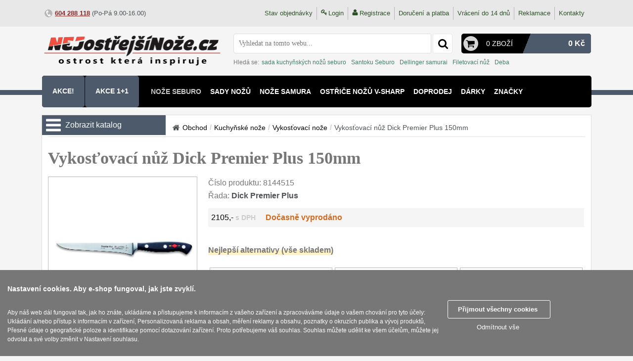

--- FILE ---
content_type: text/html; charset=UTF-8
request_url: https://www.nejostrejsinoze.cz/vykostovaci_nuz_dick_premier_plus_150_mm_8144515/
body_size: 21773
content:
<!DOCTYPE html>
<html lang="cs" prefix="og: http://ogp.me/ns# fb: http://ogp.me/ns/fb#">
  <head>
    <title>Vykosťovací nůž Dick Premier Plus 150mm ★ NEJostřejšíNože.cz</title>
    <meta charset="utf-8">
        <meta property="og:type" content="website">
    <meta property="og:site_name" content="Prodej znackovych nozu">
    <meta property="og:title" content="Vykosťovací nůž Dick Premier Plus 150mm ★ NEJostřejšíNože.cz">
    <meta property="og:description" content="Vykosťovací nůž Dick Premier Plus 150mm jenom za 2105 Kč.">
    <meta property="og:url" content="https://www.nejostrejsinoze.cz/vykostovaci_nuz_dick_premier_plus_150_mm_8144515/">
    <meta property="og:locale" content="cs_CZ">
          <link rel="previewimage" href="https://www.nejostrejsinoze.cz/store/lo17/8071/42241.jpg">
      <meta property="og:image" content="https://www.nejostrejsinoze.cz/store/lo17/8071/42241.jpg">
      <meta property="og:image:width" content="1320">
      <meta property="og:image:height" content="219">
          <meta name="description" content="Vykosťovací nůž Dick Premier Plus 150mm jenom za 2105 Kč.">
    <meta name="keywords" content="Dick, Kuchyňské nože, Vykosťovací nože, X50CrMoV15">
    <meta name="viewport" content="width=device-width, initial-scale=1.0">
    <meta http-equiv="X-UA-Compatible" content="IE=edge">
    <meta name="MobileOptimized" content="240">
    <link rel="canonical" href="https://www.nejostrejsinoze.cz/vykostovaci_nuz_dick_premier_plus_150_mm_8144515/">
    <link href="https://www.nejostrejsinoze.cz/hi/tpl/img/nejostrejsinoze_cz/favicon.ico" rel="shortcut icon" type="image/vnd.microsoft.icon">
    <link href="https://www.nejostrejsinoze.cz/hi/tpl/style.css" rel="stylesheet" type="text/css">
    <link href="https://www.nejostrejsinoze.cz/hi/handlers/catalog/tpl/catalog.css" rel="stylesheet" type="text/css">    <link href="https://www.nejostrejsinoze.cz/hi/tpl/style_nejostrejsinoze_cz.css" rel="stylesheet" type="text/css">
          <link href="https://www.nejostrejsinoze.cz/lib/fancybox3/jquery.fancybox.css" rel="stylesheet" type="text/css">
          <style>
    .slowblinking{animation:blinker 2.2s cubic-bezier(.5, 0, 1, 1) infinite alternate;}
    @keyframes blinker{to{opacity:0;}}
    </style>
        

<!-- Google tag (gtag.js) -->
<script async src="https://www.googletagmanager.com/gtag/js?id=G-GCMTXLC7Z4"></script>
<script>
  window.dataLayer = window.dataLayer || [];
  function gtag(){dataLayer.push(arguments);}
  
  gtag("consent", "default", {
  'ad_personalization': 'denied',
  'ad_storage': 'denied',
  'ad_user_data': 'denied',
  'analytics_storage': 'denied',
  'functionality_storage': 'denied',
  'personalization_storage': 'denied',
  'security_storage': 'granted'
  });
  
  gtag('js', new Date());

  gtag('config', 'G-GCMTXLC7Z4');
</script>

<script>
  (function(i,s,o,g,r,a,m){i['GoogleAnalyticsObject']=r;i[r]=i[r]||function(){
  (i[r].q=i[r].q||[]).push(arguments)},i[r].l=1*new Date();a=s.createElement(o),
  m=s.getElementsByTagName(o)[0];a.async=1;a.src=g;m.parentNode.insertBefore(a,m)
  })(window,document,'script','//www.google-analytics.com/analytics.js','ga');

  ga('create', 'UA-70472269-1', 'auto');
  ga('send', 'pageview');

</script>

<script async src="https://www.googletagmanager.com/gtag/js?id=UA-70472269-1"></script>
<script>
  window.dataLayer = window.dataLayer || [];
  function gtag(){dataLayer.push(arguments);}
  
  gtag("consent", "default", {
  'ad_personalization': 'denied',
  'ad_storage': 'denied',
  'ad_user_data': 'denied',
  'analytics_storage': 'denied',
  'functionality_storage': 'denied',
  'personalization_storage': 'denied',
  'security_storage': 'granted'
  });
  
  gtag('js', new Date());
  gtag('config', 'UA-70472269-1');
  gtag('config', 'AW-933068627');

</script>





<meta name="google-site-verification" content="DuZBP6ABLqAUvbGYrQc5PTiCIJK6M_TDl8Zwu-gnz28" />
    <script>
    //<![CDATA[
      var jsDeffered = [];  
      var cssDeffered = [];
      var fontDeffered = [];
      var scripts = [];
      var searchOptions = Object();
      var receiptTerms = Object();
      
      function fillOptionsCommon(){} 
      function initReviewInfo(){}
      function initReviewDialog(){}
      
      //slide toggle
      function slideToggle(e,t,i){e.addEventListener("click",function(e){if(e.preventDefault(),t.classList.contains(i))t.style.height="0px",t.addEventListener("transitionend",()=>{t.classList.remove(i)},{once:!0});else{t.classList.add(i),t.style.height="auto";var s=t.clientHeight+"px";t.style.height="0px",setTimeout(()=>{t.style.height=s},0)}})}
      //add to head
      function addScriptToHead(e,t){var a=document.createElement("script");"url"==t?a.src=e:a.text=e,a.type="text/javascript",document.getElementsByTagName("head")[0],document.head.appendChild(a)}

      function getCookie( name )
      {
    	  let matches = document.cookie.match( new RegExp("(?:^|; )" + name.replace(/([\.$?*|{}\(\)\[\]\\\/\+^])/g, '\\$1') + "=([^;]*)") );
    	  return matches ? decodeURIComponent( matches[1] ) : undefined;
      }

      var dim = getCookie( 'dim' );
      if( typeof dim === 'undefined' )
      {
        var referrer = '';
        if( document.referrer )
        {
          const url = new URL('', document.referrer);
          if( url.hostname != 'www.nejostrejsinoze.cz' && url.hostname != 'nejostrejsinoze.cz' )
          {
            referrer = '|' + document.referrer;
          }
        }
        document.cookie = "dim=" + screen.width + "x" + screen.height + referrer + "; max-age=3600; path=/";
      }
      
      var sw = getCookie( 'sw' );
      if( typeof sw === 'undefined' || sw != document.documentElement.clientWidth )
      {
        document.cookie = "sw=" + document.documentElement.clientWidth + "; max-age=3600; path=/";
        location.reload();
      }
    //]]>
    </script>
  </head>
    <body class="common-home"> 
    <div class="toprow-1">
  <a class="swipe-control" id="touch-catalog" href="javascript:void(0)"><svg class="svg-icon"><use xlink:href="https://www.nejostrejsinoze.cz/hi/tpl/img/sprite.svg#order"></use></svg></a>
    <a class="swipe-control" id="touch-search" href="javascript:void(0)"><svg class="svg-icon"><use xlink:href="https://www.nejostrejsinoze.cz/hi/tpl/img/sprite.svg#magnifying-glass"></use></svg></a>
  <a class="swipe-control" id="touch-usermenu" href="javascript:void(0)"><svg class="svg-icon"><use xlink:href="https://www.nejostrejsinoze.cz/hi/tpl/img/sprite.svg#user-shape"></use></svg></a>
  <a class="swipe-control" id="touch-cart" href="https://www.nejostrejsinoze.cz/cart/"><svg class="svg-icon"><use xlink:href="https://www.nejostrejsinoze.cz/hi/tpl/img/sprite.svg#shopping-cart-black-shape"></use></svg><span id="cartCountMobile" class="cartCount">0</span></a>
  <script>
  //<![CDATA[  
  function openFilterMenu(){}
  function closeFilterMenu(){}
  function openUserMenu(){document.getElementById("top-header").style.width="250px"}
  function closeUserMenu(){document.getElementById("top-header").style.width="0px"}document.getElementById("touch-usermenu").addEventListener("click",(function(e){e.preventDefault(),closeMenu(),"0px"==document.getElementById("top-header").style.width||""==document.getElementById("top-header").style.width?openUserMenu():closeUserMenu()}));
  function openMenu(){var e=document.getElementById("column-left");e&&(e.style.width="250px",e.style.height="100%")}
  function closeMenu(){var e=document.getElementById("column-left");e&&(e.style.width="0px")}
  function closeAll(){closeMenu(),closeFilterMenu(),closeSearchDialog(),closeUserMenu()}
  //]]>
  </script>
      <script>
    //<![CDATA[
    function openMenu(){menuEl=document.getElementById("dropMenuWrapper"),menuEl.style.width="250px",menuEl.style.height="100%"}
    function closeMenu(){menuEl=document.getElementById("dropMenuWrapper"),menuEl.style.width="0px"}
    document.getElementById("touch-catalog").addEventListener("click",(function(e){e.preventDefault(),closeUserMenu();var t=document.getElementById("dropMenuWrapper").style.width;"0px"==t||""==t?openMenu():closeMenu()}));
    //]]>
    </script>
      <!--mobile search-->
  <div class="search-mobile">
        <form name='mobile-searchform' id="mobile-searchform" action="https://www.nejostrejsinoze.cz/search/" method="get">
      <table>
        <tbody>
          <tr>
            <td><input type="search" name="search" class="search-form_input" id="search-mobile" placeholder="Hledat"></td>
            <td><span class="icon_search" onclick="submitMobileSearch();"><svg class="svg-icon"><use xlink:href="https://www.nejostrejsinoze.cz/hi/tpl/img/sprite.svg#magnifying-glass"></use></svg></span></td>
          </tr>
        </tbody>
      </table>
    </form>
          <div class="mobile-hot-search">
        <span class="mobile-hot-search__icon">&nbsp;</span>
        <span class="mobile-hot-search__label">Hledá se: </span>
                  <a class="mobile-hot-search__link" href="https://www.nejostrejsinoze.cz/search/?hsearch=sada+kuchy%C5%88sk%C3%BDch+no%C5%BE%C5%AF+seburo">sada kuchyňských nožů seburo</a>
                    <a class="mobile-hot-search__link" href="https://www.nejostrejsinoze.cz/search/?hsearch=Santoku+Seburo">Santoku Seburo</a>
                    <a class="mobile-hot-search__link" href="https://www.nejostrejsinoze.cz/search/?hsearch=Dellinger+samurai">Dellinger samurai</a>
                    <a class="mobile-hot-search__link" href="https://www.nejostrejsinoze.cz/search/?hsearch=Filetovac%C3%AD+n%C5%AF%C5%BE">Filetovací nůž</a>
                    <a class="mobile-hot-search__link" href="https://www.nejostrejsinoze.cz/search/?hsearch=Deba">Deba</a>
                </div>
        </div>
  <script>
  //<![CDATA[
  function openSearchDialog(){document.querySelector(".search-mobile").style.display="block"}
  function closeSearchDialog(){document.querySelector(".search-mobile").style.display="none"}
  function submitMobileSearch(){var e=document.getElementById("search-mobile"),t=e.value;if(t==e.getAttribute("placeholder")||""==t)return!1;document.getElementById("mobile-searchform").submit()}
  document.getElementById("touch-search").addEventListener("click",(function(e){e.preventDefault(),closeMenu(),closeFilterMenu(),closeUserMenu();var o=document.querySelector(".search-mobile");"none"==window.getComputedStyle(o).display?openSearchDialog():closeSearchDialog()}));
  //]]>
  </script>
</div>  <div id="top-header" class="clearfix">
    <div class="container">
      <div id="user-menu">
        <ul class="menu">
          <li><a id="status" href="https://www.nejostrejsinoze.cz/cart/status/" title="Stav objednávky">Stav objednávky</a><div class="devider"></div></li>
                        <li><svg class="svg-nav"><use xlink:href="https://www.nejostrejsinoze.cz/hi/tpl/img/sprite.svg#key"></use></svg><a href="https://www.nejostrejsinoze.cz/login/">Login</a></li>
              <li><svg class="svg-nav"><use xlink:href="https://www.nejostrejsinoze.cz/hi/tpl/img/sprite.svg#user-shape"></use></svg><a href="https://www.nejostrejsinoze.cz/register/">Registrace</a></li>
                        <li><a rel="nofollow" href="https://www.nejostrejsinoze.cz/vse_o_nakupu/doruceni-platba/">Doručení a platba</a></li>              
          <li><a rel="nofollow" href="https://www.nejostrejsinoze.cz/terms/return/">Vrácení do 14 dnů</a></li>
          <li><a rel="nofollow" href="https://www.nejostrejsinoze.cz/terms/reclamation/">Reklamace</a></li>
          <li><a href="https://www.nejostrejsinoze.cz/contacts/">Kontakty</a></li>
        </ul>                  
      </div>
      <div id="top-links" class="contacts">
        <ul class="list-inline">
          <li><span class="icon icon-phone">&nbsp;</span><a class="phone" href="tel:+420604288118">604&nbsp;288&nbsp;118</a>&nbsp;(Po-Pá 9.00-16.00)</li>
          <!--<li><span class="icon icon-email">&nbsp;</span><a href="mailto:obchod@nejostrejsinoze.cz">obchod@nejostrejsinoze.cz</a></li>-->
        </ul>
      </div>
    </div>
  </div>    
  <div id="header">
    <div class="container nopadding mar_t12">
            <table class="w100pc">
        <tr>
          <td>
            <div id="logo">
              <a href="https://www.nejostrejsinoze.cz/">
                <img src="https://www.nejostrejsinoze.cz/hi/tpl/img/logo_nejostrejsinoze_cz.png" title="https://www.nejostrejsinoze.cz/" alt="https://www.nejostrejsinoze.cz/" class="img-responsive">
              </a>
            </div>
          </td>
          <td id="cart_search">
            <table class="w100pc">
              <tr>
                <td>
                  <div class="search-box">
                    <form name='hisearchform' action="https://www.nejostrejsinoze.cz/search/" method="get" onsubmit="return submitCommonSearch();"> 
  <input type="text" autocomplete="off" class="search-form_input" onkeyup="findByPhrase( this.value, event.keyCode )" id="hiloid_headsearch" name="search" value="Vyhledat na tomto webu..." onblur="if(this.value=='') this.value='Vyhledat na tomto webu...'" onfocus="if(this.value =='Vyhledat na tomto webu...' ) this.value=''" >
  <button type="submit" onclick="return submitCommonSearch();" value="" class="search-form_submit fa-search" title="Hledat"><svg class="svg-icon"><use xlink:href="https://www.nejostrejsinoze.cz/hi/tpl/img/sprite.svg#magnifying-glass"></use></svg></button>
</form>
<div id="searchbgrlayer" class="modal" onclick="clearSearchResults()" style="display:none;"></div>
<div id="searchResults" style="display: none;"></div>
<input type="hidden" id="currentSearchItem" value="0">
<script>
//<![CDATA[
  function submitCommonSearch()
  {
    var searchVal = $( '#hiloid_headsearch' ).val();
    if( searchVal == 'Vyhledat na tomto webu...' || searchVal == '' )
    {
      return false;
    }    
    var isSearchResult = $( '.ui-menu-item' ).length > 0 ? true : false;
    var currentItem = $( '#currentSearchItem' ).val();
    if( currentItem == 0 )
    {
      return true;
    }
    else
    {
      $( '#li-' + currentItem ).find( 'tr' ).click();
      return false;
    }    
    return true;
  }
  
  function findByPhrase( phrase, keyCode )
  {
    if( keyCode < 32 && keyCode != 8 && keyCode != 13 ) return;
    var isSearchResult = $( '.ui-menu-item' ).length > 0 ? true : false;
    
    if( ( keyCode == 38 || keyCode == 40 || keyCode == 13 ) && isSearchResult )
    {
      var currentItem = $( '#currentSearchItem' ).val();
      currentItem = isNaN( currentItem ) ? 0 : parseInt( currentItem );
      
      if( keyCode == 38 || keyCode == 40 )
      {
        $( '.ui-menu-item' ).each(function(){
          $( this ).removeClass( 'selected' );
          $( this ).find( 'td' ).removeClass( 'selected' );
        });
        
        var itemsCount = $( '.ui-menu-item' ).length;   
        
        currentItem = keyCode == 38 ? currentItem - 1 : currentItem + 1;
        currentItem = currentItem < 1 ? itemsCount : ( currentItem > itemsCount ? 1 : currentItem );
        
        $( '#li-' + currentItem ).addClass( 'selected' );
        $( '#li-' + currentItem ).find( 'td[class="prodName"]' ).addClass( 'selected' );
        
        $( '#currentSearchItem' ).val( currentItem );
      }
      else
      {
        $( '#li-' + currentItem ).find( 'tr' ).click();
      }
    }    
    else
    {
      $( '#currentSearchItem' ).val( 0 );
      clearSearchResults();
      
      if( phrase.length > 0 )
      {
        $.ajax({
            type:     'POST',
            dataType: 'json',
            url:      'https://www.nejostrejsinoze.cz/getsearchresult/',
            data:     { phrase: phrase },
            success:  function( data )
            {              
              if( !data.data.error )
              {
                $( '#searchbgrlayer' ).show();
                $( '#searchResults' ).show();
                $( '#searchResults' ).html( data.data.result );
              }                         
            }
        });
      }
    }
  }  
  
  function clearSearchResults()
  {
    $( '#searchbgrlayer' ).hide();
    $( '#searchResults' ).hide();
    $( '#searchResults' ).html( '' );
  }
//]]>
</script>                  </div>
                </td>
                <td>
                  <div class="box-cart">
                    <div id="cart" onclick="JavaScript:document.location.href='https://www.nejostrejsinoze.cz/cart/'">  
  <div class="cell w20pc">
          <span class="icon-cart">&nbsp;</span>
        </div>
  <div class="cell w30pc">                          
          <a href="https://www.nejostrejsinoze.cz//cart" id="cartInfo"><span class="count">0 zboží</span></a>
                              
  </div>
  <div class="cell">
    <span class="cart-center">&nbsp;</span>
  </div>                        
  <div class="cell s-red w50pc right">
    <span class="amount">0&nbsp;Kč</span>
  </div> 
  <div id="cartinfoContainer" style="display:none;">
    <div class="box-modal" id="cartinfowrap"></div>
  </div>
</div>
<script>
//<![CDATA[    
  function showCartDialog( screenWidth )
  {
    if( screenWidth > 300 )
    {
      $.getScript("https://www.nejostrejsinoze.cz/lib/jquery.arcticmodal-0.3/jquery.arcticmodal-0.3.min.js", initCartDialog);
            
      if( screenWidth > 350 )
      {
        $.getScript("https://www.nejostrejsinoze.cz/lib/jquery.bxslider/jquery.bxslider.min.js", initBxSlider);
      }
    }
  }
  
  function initCartDialog()
  {
    $('#cartinfowrap').arcticmodal();
  }
  
  function closeCartDialog()
  {
    $('#cartinfowrap').arcticmodal('close');
  }
  
  function initBxSlider()
  {
    var w = $(window).width();
    
    $('.bxslider').bxSlider({
      minSlides: ( w > 680 ? 2 : 1 ),
      maxSlides: ( w > 680 ? 2 : 1 ),
      slideWidth: 240,
      slideMargin: 15,
      touchEnabled: false
    });    
  }
//]]>  
</script>                  </div>
                </td>
              </tr>
              <tr>
                <td colspan="2">
                    <div class="hot-search">    
    <span class="hot-search__label">Hledá se: </span>
          <a class="hot-search__link" href="https://www.nejostrejsinoze.cz/search/?hsearch=sada+kuchy%C5%88sk%C3%BDch+no%C5%BE%C5%AF+seburo">sada kuchyňských nožů seburo</a>
            <a class="hot-search__link" href="https://www.nejostrejsinoze.cz/search/?hsearch=Santoku+Seburo">Santoku Seburo</a>
            <a class="hot-search__link" href="https://www.nejostrejsinoze.cz/search/?hsearch=Dellinger+samurai">Dellinger samurai</a>
            <a class="hot-search__link" href="https://www.nejostrejsinoze.cz/search/?hsearch=Filetovac%C3%AD+n%C5%AF%C5%BE">Filetovací nůž</a>
            <a class="hot-search__link" href="https://www.nejostrejsinoze.cz/search/?hsearch=Deba">Deba</a>
        </div>
                  </td>
              </tr>
            </table>
          </td>
        </tr>
      </table>
    </div>      
    <div class="header-menu full">
      <div id="menu" class="navbar">
  <div class="navbar-menu full">    
    <ul class="nav navbar-nav full">
              <li class="dropdown akce">
          <a href="https://www.nejostrejsinoze.cz/akce/" class="nowrap">Akce!</a>
        </li> 
                <li class="dropdown akce">
          <a href="https://www.nejostrejsinoze.cz/akce11/" class="nowrap">AKCE 1+1</a>
        </li> 
                          <li class="slowblinking">
              <a href="https://www.nejostrejsinoze.cz/noze-seburo/">Nože SEBURO</a>
            </li>
                        <li>
              <a href="https://www.nejostrejsinoze.cz/kuchynske-noze/sady-nozu/">Sady nožů</a>
            </li>
                        <li>
              <a href="https://www.nejostrejsinoze.cz/noze-samura/">Nože Samura</a>
            </li>
                        <li>
              <a href="https://www.nejostrejsinoze.cz/ostrice-vsharp/">Ostřiče nožů V-Sharp</a>
            </li>
                        <li>
              <a href="https://www.nejostrejsinoze.cz/doprodej/">Doprodej</a>
            </li>
                        <li>
              <a href="https://www.nejostrejsinoze.cz/darky/">Dárky</a>
            </li>
                        <li>
              <a href="https://www.nejostrejsinoze.cz/znacky/">Značky</a>
            </li>
                        <li>
              <a href="https://www.nejostrejsinoze.cz/noze-samura-kaiju/">Nože Samura KAIJU</a>
            </li>
                </ul>
  </div>
</div> 
<br class="clear">
<script>
//<![CDATA[
scripts.push( 'menuInit' );
function menuInit()
{
  var menuCoord = document.getElementById( 'menu' ).getClientRects();
  var menuRightBorder = menuCoord[0]['right'];
  
  $( '.dropdown' ).each(function()
  {
    var menuItemCoord = this.getClientRects();
    if( typeof menuItemCoord[0] != "undefined" )
    {
      var menuItemRightBorder = menuItemCoord[0]['left'] + 470;          
      if( menuRightBorder <= menuItemRightBorder )
      {          
        $( this ).find( '.dropdown-menu-wrapper' ).css( 'right', '0' );
        $( this ).find( '.hovering-menu-wrapper' ).css( 'right', '0' );
      }  
    }      
  });
}
//]]>
</script>    </div>
  </div>
  <div class="page-content">
    <div id="column-left" >
       
    </div>
        <div id="column-center" class='product'>             
      <form name='hilo0' action="https://www.nejostrejsinoze.cz/addtocart/" id="hilo0" method="post" enctype='multipart/form-data' >
<input type='hidden' name='fsid' value='88d06b71bda8684c2a04aaa95da8a65ad224bf36'>
<input type='hidden' name='formName' value='059c010850439097a91bf85b526cd182'>

<script>
//<![CDATA[
function addToCart_validate()
{
  if( document.getElementById( "error_summary" ) )
  {
    document.getElementById( "error_summary" ).innerHTML = "";
  }
  var error_summary = "";
  var isValided = true;
  var invalidFields = [];
  var spacesRegexp = new RegExp("^[ \s\xA0]+|[ \s\xA0]+$", "g");if( document.getElementById("hiloid_name") )
{
  fieldType = document.getElementById("hiloid_name").type;
  fieldValue = fieldType != "checkbox" ? document.getElementById("hiloid_name").value : ( !document.getElementById("hiloid_name").checked ? "0" : "1" );
  fieldValue = fieldType != "checkbox" ? ( !isNaN( fieldValue ) ? fieldValue.replace( spacesRegexp, "" ) : fieldValue ) : fieldValue;
  
  titleField = document.getElementById("titlename");
  if(titleField == null)
  {
    titleField = document.getElementById("hiloid_name");
  }
if( !invalidFields["name"] )
{
  if( fieldValue.length > 50 )
  {
    titleField.className = "titleInvalid";
    titleField.innerHTML  = "Délka jména musí být menší nebo rovná 30 znakům";
    error_summary += "<span class='errline'>Délka jména musí být menší nebo rovná 30 znakům<\/span>";
    invalidFields["name"] = true;
    isValided = false;
  }
  else
  {
    if( titleField.className == "titleInvalid" )
    {
      titleField.className = "titleValid";
      titleField.innerHTML  = "Jméno";
    }
  }
}
}
                     if( document.getElementById("hiloid_email") )
{
  fieldType = document.getElementById("hiloid_email").type;
  fieldValue = fieldType != "checkbox" ? document.getElementById("hiloid_email").value : ( !document.getElementById("hiloid_email").checked ? "0" : "1" );
  fieldValue = fieldType != "checkbox" ? ( !isNaN( fieldValue ) ? fieldValue.replace( spacesRegexp, "" ) : fieldValue ) : fieldValue;
  
  titleField = document.getElementById("titleemail");
  if(titleField == null)
  {
    titleField = document.getElementById("hiloid_email");
  }
if( !invalidFields["email"] )
{
  if( fieldValue.length > 50 )
  {
    titleField.className = "titleInvalid";
    titleField.innerHTML  = "email";
    error_summary += "<span class='errline'>email<\/span>";
    invalidFields["email"] = true;
    isValided = false;
  }
  else
  {
    if( titleField.className == "titleInvalid" )
    {
      titleField.className = "titleValid";
      titleField.innerHTML  = "Email";
    }
  }
}
}
                     if( document.getElementById("hiloid_city") )
{
  fieldType = document.getElementById("hiloid_city").type;
  fieldValue = fieldType != "checkbox" ? document.getElementById("hiloid_city").value : ( !document.getElementById("hiloid_city").checked ? "0" : "1" );
  fieldValue = fieldType != "checkbox" ? ( !isNaN( fieldValue ) ? fieldValue.replace( spacesRegexp, "" ) : fieldValue ) : fieldValue;
  
  titleField = document.getElementById("titlecity");
  if(titleField == null)
  {
    titleField = document.getElementById("hiloid_city");
  }
if( !invalidFields["city"] )
{
  if( fieldValue.length > 30 )
  {
    titleField.className = "titleInvalid";
    titleField.innerHTML  = "city";
    error_summary += "<span class='errline'>city<\/span>";
    invalidFields["city"] = true;
    isValided = false;
  }
  else
  {
    if( titleField.className == "titleInvalid" )
    {
      titleField.className = "titleValid";
      titleField.innerHTML  = "Město";
    }
  }
}
}
                     if( document.getElementById("hiloid_queryname") )
{
  fieldType = document.getElementById("hiloid_queryname").type;
  fieldValue = fieldType != "checkbox" ? document.getElementById("hiloid_queryname").value : ( !document.getElementById("hiloid_queryname").checked ? "0" : "1" );
  fieldValue = fieldType != "checkbox" ? ( !isNaN( fieldValue ) ? fieldValue.replace( spacesRegexp, "" ) : fieldValue ) : fieldValue;
  
  titleField = document.getElementById("titlequeryname");
  if(titleField == null)
  {
    titleField = document.getElementById("hiloid_queryname");
  }
if( !invalidFields["queryname"] )
{
  if( fieldValue.length > 50 )
  {
    titleField.className = "titleInvalid";
    titleField.innerHTML  = "Délka jména musí být menší nebo rovná 30 znakům";
    error_summary += "<span class='errline'>Délka jména musí být menší nebo rovná 30 znakům<\/span>";
    invalidFields["queryname"] = true;
    isValided = false;
  }
  else
  {
    if( titleField.className == "titleInvalid" )
    {
      titleField.className = "titleValid";
      titleField.innerHTML  = "Jméno";
    }
  }
}
}
                     if( document.getElementById("hiloid_queryemail") )
{
  fieldType = document.getElementById("hiloid_queryemail").type;
  fieldValue = fieldType != "checkbox" ? document.getElementById("hiloid_queryemail").value : ( !document.getElementById("hiloid_queryemail").checked ? "0" : "1" );
  fieldValue = fieldType != "checkbox" ? ( !isNaN( fieldValue ) ? fieldValue.replace( spacesRegexp, "" ) : fieldValue ) : fieldValue;
  
  titleField = document.getElementById("titlequeryemail");
  if(titleField == null)
  {
    titleField = document.getElementById("hiloid_queryemail");
  }
if( !invalidFields["queryemail"] )
{
  if( fieldValue.length > 50 )
  {
    titleField.className = "titleInvalid";
    titleField.innerHTML  = "queryemail";
    error_summary += "<span class='errline'>queryemail<\/span>";
    invalidFields["queryemail"] = true;
    isValided = false;
  }
  else
  {
    if( titleField.className == "titleInvalid" )
    {
      titleField.className = "titleValid";
      titleField.innerHTML  = "Email";
    }
  }
}
}
                     
  if( !isValided )
  {
    if( document.getElementById("error_summary") )
    {
      document.getElementById("error_summary").innerHTML  = error_summary;
    }
    return false;
  }
  return true;
}
//]]>
</script>
<div id="productGeneral" class="centerColumn">
    <div id="dropMenuWrapper">
          <div class="title">
        <svg class="svg-icon"><use xlink:href="https://www.nejostrejsinoze.cz/hi/tpl/img/sprite.svg#order"></use></svg>
        <span>Zobrazit katalog</span>
      </div>
      <script>
      //<![CDATA[
                    
  
      /*scripts.push( 'initDropdownCatalog' );
      function initDropdownCatalog()
      {
        $('#dropMenuWrapper').hover(
          function()
          {
            $('#dropMenu').stop(true,true).slideDown('slow');
          },
          function()
          {
            $('#dropMenu').stop(true,true).delay(500).slideUp('slow');
          }
        )
      } */    
      //]]>
      </script>
          <div id="dropMenu" >
              <ul class="akce">
          <li class="submenu">
            <a href="https://www.nejostrejsinoze.cz/modifier/sale/">
              Akce!            </a>
          </li>
        </ul>
              
            <ul class='level1'>
                    <li>
                              <div class="arrow open"></div>
                              <a class="selected open" href="https://www.nejostrejsinoze.cz/kuchynske-noze/">
                <span class="bold">Kuchyňské nože</span>
                              </a>
                              <ul class="level2 open">                
                              <li>
                            <a class=" open" href="https://www.nejostrejsinoze.cz/kuchynske-noze/sady-nozu/">
                <span class="item-name">Sady kuchyňských nožů</span>
                                  <span class="goods-count">10</span>
                                </a>
                          </li>
                        <li>
                            <a class="" href="https://www.nejostrejsinoze.cz/kuchynske-noze/kucharske-noze/">
                <span class="item-name">Šéfkuchařské nože</span>
                                  <span class="goods-count">30</span>
                                </a>
                          </li>
                        <li>
                            <a class="" href="https://www.nejostrejsinoze.cz/kuchynske-noze/univerzalni-noze/">
                <span class="item-name">Univerzální nože</span>
                                  <span class="goods-count">52</span>
                                </a>
                          </li>
                        <li>
                            <a class="" href="https://www.nejostrejsinoze.cz/kuchynske-noze/na-ovoce-a-zeleninu/">
                <span class="item-name">Nože na ovoce a zeleninu</span>
                                  <span class="goods-count">47</span>
                                </a>
                          </li>
                        <li>
                            <a class="" href="https://www.nejostrejsinoze.cz/kuchynske-noze/santoku-noze/">
                <span class="item-name">Santoku nože</span>
                                  <span class="goods-count">47</span>
                                </a>
                          </li>
                        <li>
                            <a class="" href="https://www.nejostrejsinoze.cz/kuchynske-noze/noze-nakiri/">
                <span class="item-name">Nože NAKIRI</span>
                                  <span class="goods-count">17</span>
                                </a>
                          </li>
                        <li>
                            <a class="" href="https://www.nejostrejsinoze.cz/kuchynske-noze/filetovaci-noze/">
                <span class="item-name">Filetovací nože</span>
                                  <span class="goods-count">9</span>
                                </a>
                          </li>
                        <li>
                            <a class="" href="https://www.nejostrejsinoze.cz/kuchynske-noze/noze-na-chleba/">
                <span class="item-name">Nože na chleba</span>
                                  <span class="goods-count">28</span>
                                </a>
                          </li>
                        <li>
                            <a class="selected open" href="https://www.nejostrejsinoze.cz/kuchynske-noze/vykostovaci-noze/">
                <span class="item-name">Vykosťovací nože</span>
                                  <span class="goods-count">45</span>
                                </a>
                          </li>
                        <li>
                            <a class="" href="https://www.nejostrejsinoze.cz/kuchynske-noze/steakove-noze/">
                <span class="item-name">Steakové nože</span>
                                  <span class="goods-count">2</span>
                                </a>
                          </li>
                        <li>
                            <a class="" href="https://www.nejostrejsinoze.cz/kuchynske-noze/platkovaci-noze/">
                <span class="item-name">Plátkovací nože</span>
                                  <span class="goods-count">27</span>
                                </a>
                          </li>
                        <li>
                            <a class="" href="https://www.nejostrejsinoze.cz/kuchynske-noze/porcovaci-noze/">
                <span class="item-name">Porcovací nože</span>
                                  <span class="goods-count">2</span>
                                </a>
                          </li>
                        <li>
                            <a class="" href="https://www.nejostrejsinoze.cz/kuchynske-noze/sekacky-a-specialni/">
                <span class="item-name">Sekáčky a speciální nože</span>
                                  <span class="goods-count">15</span>
                                </a>
                          </li>
                        <li>
                            <a class="" href="https://www.nejostrejsinoze.cz/kuchynske-noze/japonske-noze/">
                <span class="item-name">Japonské nože</span>
                                  <span class="goods-count">61</span>
                                </a>
                          </li>
                        <li>
                            <a class="" href="https://www.nejostrejsinoze.cz/kuchynske-noze/kuchynske-prislusenstvi/">
                <span class="item-name">Kuchyňské příslušenství</span>
                                  <span class="goods-count">3</span>
                                </a>
                          </li>
                            
                </ul>
                            </li>
                        <li>
                              <div class="arrow"></div>
                              <a class="" href="https://www.nejostrejsinoze.cz/zaviraci-noze/">
                <span class="bold">Zavírací nože</span>
                              </a>
                              <ul class="level2">                
                              <li>
                            <a class=" open" href="https://www.nejostrejsinoze.cz/zaviraci-noze/kapesni/">
                <span class="item-name">Kapesní</span>
                                  <span class="goods-count">7</span>
                                </a>
                          </li>
                        <li>
                            <a class="" href="https://www.nejostrejsinoze.cz/zaviraci-noze/takticke/">
                <span class="item-name">Taktické</span>
                                  <span class="goods-count">3</span>
                                </a>
                          </li>
                        <li>
                            <a class="" href="https://www.nejostrejsinoze.cz/zaviraci-noze/turisticke/">
                <span class="item-name">Turistické</span>
                                  <span class="goods-count">7</span>
                                </a>
                          </li>
                        <li>
                            <a class="" href="https://www.nejostrejsinoze.cz/zaviraci-noze/specialni/">
                <span class="item-name">Speciální</span>
                                  <span class="goods-count">5</span>
                                </a>
                          </li>
                            
                </ul>
                            </li>
                        <li>
                              <div class="arrow"></div>
                              <a class="" href="https://www.nejostrejsinoze.cz/outdoorove-noze/">
                <span class="bold">Nože s pevnou čepelí</span>
                              </a>
                              <ul class="level2">                
                              <li>
                            <a class=" open" href="https://www.nejostrejsinoze.cz/outdoorove-noze/takticke/">
                <span class="item-name">Taktické</span>
                                  <span class="goods-count">8</span>
                                </a>
                          </li>
                        <li>
                            <a class="" href="https://www.nejostrejsinoze.cz/outdoorove-noze/outdoorove/">
                <span class="item-name">Outdoorové</span>
                                  <span class="goods-count">15</span>
                                </a>
                          </li>
                            
                </ul>
                            </li>
                        <li>
                              <div class="arrow"></div>
                              <a class="" href="https://www.nejostrejsinoze.cz/specialni-noze/">
                <span class="bold">Speciální nože</span>
                              </a>
                              <ul class="level2">                
                              <li>
                            <a class=" open" href="https://www.nejostrejsinoze.cz/specialni-noze/vrhaci/">
                <span class="item-name">Vrhací nože</span>
                                  <span class="goods-count">12</span>
                                </a>
                          </li>
                        <li>
                            <a class="" href="https://www.nejostrejsinoze.cz/specialni-noze/zachranarske/">
                <span class="item-name">Záchranářské</span>
                                  <span class="goods-count">5</span>
                                </a>
                          </li>
                            
                </ul>
                            </li>
                        <li>
                              <div class="arrow"></div>
                              <a class="" href="https://www.nejostrejsinoze.cz/ostreni-nozu/">
                <span class="bold">Ostření nožů</span>
                              </a>
                              <ul class="level2">                
                              <li>
                            <a class=" open" href="https://www.nejostrejsinoze.cz/ostreni-nozu/ostrice-nozu/">
                <span class="item-name">Ostřiče nožů</span>
                                  <span class="goods-count">6</span>
                                </a>
                          </li>
                        <li>
                            <a class="" href="https://www.nejostrejsinoze.cz/ostreni-nozu/brusne-kameny/">
                <span class="item-name">Brusné kameny</span>
                                  <span class="goods-count">3</span>
                                </a>
                          </li>
                        <li>
                            <a class="" href="https://www.nejostrejsinoze.cz/ostreni-nozu/doplnky-a-dily/">
                <span class="item-name">Doplňky a díly</span>
                                  <span class="goods-count">8</span>
                                </a>
                          </li>
                            
                </ul>
                            </li>
                        <li>
                              <div class="arrow"></div>
                              <a class="" href="https://www.nejostrejsinoze.cz/noze-seburo/">
                <span class="bold">Nože SEBURO</span>
                              </a>
                              <ul class="level2">                
                              <li>
                            <a class=" open" href="https://www.nejostrejsinoze.cz/noze-seburo/noze-seburu-sady/">
                <span class="item-name">Sady nožů SEBURO</span>
                                  <span class="goods-count">6</span>
                                </a>
                          </li>
                        <li>
                            <a class="" href="https://www.nejostrejsinoze.cz/noze-seburo/noze-seburo-sarada/">
                <span class="item-name">Nože Seburo SARADA</span>
                                  <span class="goods-count">93</span>
                                </a>
                          </li>
                        <li>
                            <a class="" href="https://www.nejostrejsinoze.cz/noze-seburo/noze-seburo-subaja/">
                <span class="item-name">Nože Seburo SUBAJA</span>
                                  <span class="goods-count">92</span>
                                </a>
                          </li>
                        <li>
                            <a class="" href="https://www.nejostrejsinoze.cz/noze-seburo/noze-seburo-hokori/">
                <span class="item-name">Nože Seburo HOKORI</span>
                                  <span class="goods-count">37</span>
                                </a>
                          </li>
                        <li>
                            <a class="" href="https://www.nejostrejsinoze.cz/noze-seburo/noze-seburo-hogani/">
                <span class="item-name">Nože Seburo HOGANI</span>
                                  <span class="goods-count">20</span>
                                </a>
                          </li>
                        <li>
                            <a class="" href="https://www.nejostrejsinoze.cz/noze-seburo/noze-seburo-west/">
                <span class="item-name">Nože Seburo WEST</span>
                                  <span class="goods-count">28</span>
                                </a>
                          </li>
                            
                </ul>
                            </li>
                        <li>
                              <div class="arrow"></div>
                              <a class="" href="https://www.nejostrejsinoze.cz/noze-tojiro/">
                <span class="bold">Nože Tojiro</span>
                              </a>
                              <ul class="level2">                
                              <li>
                            <a class=" open" href="https://www.nejostrejsinoze.cz/noze-tojiro/noze-tojiro-dp37/">
                <span class="item-name">Nože Tojiro DP 37</span>
                                  <span class="goods-count">1</span>
                                </a>
                          </li>
                        <li>
                            <a class="" href="https://www.nejostrejsinoze.cz/noze-tojiro/noze-tojiro-shippu/">
                <span class="item-name">Nože Tojiro Shippu</span>
                                  <span class="goods-count">2</span>
                                </a>
                          </li>
                        <li>
                            <a class="" href="https://www.nejostrejsinoze.cz/noze-tojiro/noze-tojiro-zen/">
                <span class="item-name">Nože Tojiro Zen</span>
                                  <span class="goods-count">1</span>
                                </a>
                          </li>
                            
                </ul>
                            </li>
                        <li>
                              <div class="arrow"></div>
                              <a class="" href="https://www.nejostrejsinoze.cz/noze-samura/">
                <span class="bold">Nože Samura</span>
                              </a>
                              <ul class="level2">                
                              <li>
                            <a class=" open" href="https://www.nejostrejsinoze.cz/noze-samura/noze-samura-mo-v/">
                <span class="item-name">Nože Samura MO-V</span>
                                  <span class="goods-count">4</span>
                                </a>
                          </li>
                        <li>
                            <a class="" href="https://www.nejostrejsinoze.cz/noze-samura/noze-samura-kaiju/">
                <span class="item-name">Nože Samura KAIJU</span>
                                  <span class="goods-count">1</span>
                                </a>
                          </li>
                        <li>
                            <a class="" href="https://www.nejostrejsinoze.cz/noze-samura/noze-samura-harakiri/">
                <span class="item-name">Nože Samura HARAKIRI</span>
                                  <span class="goods-count">1</span>
                                </a>
                          </li>
                        <li>
                            <a class="" href="https://www.nejostrejsinoze.cz/noze-samura/noze-samura-bamboo/">
                <span class="item-name">Nože Samura Bamboo</span>
                                  <span class="goods-count">1</span>
                                </a>
                          </li>
                            
                </ul>
                            </li>
                        <li>
                              <div class="arrow"></div>
                              <a class="" href="https://www.nejostrejsinoze.cz/ostrice-vsharp/">
                <span class="bold">Ostřiče nožů V-Sharp</span>
                              </a>
                              <ul class="level2">                
                              <li>
                            <a class=" open" href="https://www.nejostrejsinoze.cz/ostrice-vsharp/brousky-na-noze/">
                <span class="item-name">Brousky na nože</span>
                                  <span class="goods-count">7</span>
                                </a>
                          </li>
                        <li>
                            <a class="" href="https://www.nejostrejsinoze.cz/ostrice-vsharp/doplnky-a-dily/">
                <span class="item-name">Doplňky a díly</span>
                                  <span class="goods-count">8</span>
                                </a>
                          </li>
                            
                </ul>
                            </li>
                        <li>
                            <a class="" href="https://www.nejostrejsinoze.cz/doprodej/">
                <span class="item-name">Doprodej</span>
                                  <span class="goods-count">11</span>
                                </a>
                          </li>
                        <li>
                            <a class="" href="https://www.nejostrejsinoze.cz/darky/">
                <span class="item-name">Dárky</span>
                                  <span class="goods-count">4</span>
                                </a>
                          </li>
                        <li>
                            <a class="" href="https://www.nejostrejsinoze.cz/znacky/">
                <span class="item-name">Značky</span>
                                  <span class="goods-count">4</span>
                                </a>
                          </li>
                        <li>
                            <a class="" href="https://www.nejostrejsinoze.cz/noze-samura-kaiju/">
                <span class="item-name">Nože Samura KAIJU</span>
                                  <span class="goods-count">1</span>
                                </a>
                          </li>
                  </ul>
    </div>
        
  </div> 
  <script>
  //<![CDATA[
        /*slide menu down and up*/
      var button=document.getElementById("dropMenuWrapper").querySelectorAll(".title"),dropMenu=document.getElementById("dropMenu");button[0].addEventListener("click",function(e){if(event.preventDefault(),dropMenu.classList.contains("active"))dropMenu.style.height="0px",dropMenu.classList.remove("active");else{dropMenu.classList.add("active"),dropMenu.style.height="auto";var t=dropMenu.clientHeight+"px";dropMenu.style.height="0px",setTimeout(()=>{dropMenu.style.height=t},0)}});
        
  
  scripts.push( 'initLeftCatalog' );  
  function initLeftCatalog()
  {
    $( 'ul > li > .arrow' ).click(function(){      
      $( this ).parent().find( 'ul' ).slideToggle( 'slow' );
      $( this ).toggleClass( 'open' );
    });
  }
  //]]>
  </script>  
    
    <div id="breadcrumbs">  
    <ul>  
      <li><svg class="svg-home"><use xlink:href="https://www.nejostrejsinoze.cz/hi/tpl/img/sprite.svg#home"></use></svg>&nbsp;<a href="https://www.nejostrejsinoze.cz/">Obchod</a></li>  
                <li><span class="delimiter">/</span><a href="https://www.nejostrejsinoze.cz/kuchynske-noze/">Kuchyňské nože</a></li>
                    <li><span class="delimiter">/</span><a href="https://www.nejostrejsinoze.cz/kuchynske-noze/vykostovaci-noze/">Vykosťovací nože</a></li>
                    <li><span class="delimiter">/</span><span class="current">Vykosťovací nůž Dick Premier Plus 150mm</span></li>
                  
    </ul>  
  </div>
  <hr>
      
  <div class="tie">
    <div class="tie-indent">
      <div itemscope itemtype="https://schema.org/Product">
        <meta itemprop="mpn" content="8144515">          
                  <meta itemprop="gtin" content="4009215089059">
          <meta itemprop="gtin8" content="4009215089059">
          <meta itemprop="gtin14" content="4009215089059">
                  <meta itemprop="name" content="Vykosťovací nůž Dick Premier Plus 150mm">
                    <link itemprop="image" href="https://nejostrejsinoze.cz/store/lo17/8071/42241.jpg">
             
        <meta itemprop="description" content="Špičkový flexibilní vykosťovací nůž s ostřím 15 cm ze série DICK Premier Plus. Vyrobeno v Německu.- typ nože: vykosťovací nůž flex- délka ostří: 150 mm- délka rukojeti: 120 mm- hmotnost: 94 g- tvrdost oceli: 56 HRC- materiál čepele: X50CrMov15- materiál rukojeti: POM (polyoxymethylen)- vyrobeno v NěmeckuO sérii DICK Premier Plus:Tradice a kvalita. Vše co potřebujete pro kreativitu v kuchyni. Ukován zjednoho kusu oceli, perfektně vyvážený a ergonomicky tvarovaný. Dokonalá rukojeť v objemu i tvaru s optickým nýtováním, rukojeť s čepelí je díky speciálnímu výrobnímu procesu spojena bezespárově. Pro tuto sérii byla speciálně vyvinuta vysocelegovaná ocel X50CrMoV15 s vyrovnanou směsicí materiálů. Dlouhá trvanlivost ostří díky vysokému obsahu uhlíku, chromu pro odolnost vůči opotřebení a molybdenu pro odolnost vůči korozi. Ostrost je nedílnou součástí výroby těchto nožů. Každý nůž byl ručně nabroušen, obtažen a vyleštěn.">

        <div class="wrapper">
          <div itemprop="brand" itemtype="https://schema.org/Brand" itemscope>
            <meta itemprop="name" content="Dick">
          </div>
          <div><h1 class="prod-title">Vykosťovací nůž Dick Premier Plus 150mm</h1></div>
          <div class='commonInfo'>
            <div class="imagesContainer">
                              <div id="productMainImage" class="centeredContent">
                  <div class="image">
                    <div class="modifier-info">
                                          </div>
                                                              <a id="aBigThumb" class="una" data-fancybox="gallery" href="https://www.nejostrejsinoze.cz/store/lo17/8071/42241.jpg">
                        <img onerror="this.src='/hi/tpl/img/no_photo.jpg'" id="imgBigThumb" class="una" title="Vykosťovací nůž Dick Premier Plus 150mm" alt="Vykosťovací nůž Dick Premier Plus 150mm" src="https://www.nejostrejsinoze.cz/store/lo17/8071/42241.jpg">
                      </a>
                                          
                  </div>
                </div>
                <div class="clear"></div>
                                </div>
                
                <div class="goodInfoContainer una">
                  <div itemprop="offers" itemscope itemtype="https://schema.org/Offer">
                    <link itemprop="url" href="https://www.nejostrejsinoze.cz/vykostovaci_nuz_dick_premier_plus_150_mm_8144515/">                  
                    <meta itemprop="itemCondition" content="https://schema.org/NewCondition">
                                          <meta itemprop="availability" content="http://schema.org/OutOfStock">
                                          <div class='priceInfo'>                      
                      <!--product rating-->                    
                                          
                      <!--product rating-->
                      
                      <div class="article">Číslo produktu: <span class="userselect">8144515</span></div>
                                            <br class="clear">
                                              <div class="mar_b10">Řada: <a href="https://www.nejostrejsinoze.cz/dick/fltr_rada/dick-premier-plus/"><span class="bold">Dick Premier Plus</span></a></div>                    
                                                                    <div class="prices-wrapper">
                                              <div class="fleft"></div>
                                              <div class="clear"></div>
                      <div class="price fleft una">
                        <span itemprop="price" content="2105" class="productSalePrice">
                                                      2105,-
                                                    </span>
                        <meta itemprop="priceCurrency" content="CZK">
                        <span class="with_vat">s DPH</span>                      </div>
                                            <div class="fleft">
                                                                          <span class="no_stock">Dočasně vyprodáno</span>
                                                </div>
                                            <div class="fright">
                                              </div>
                    </div>                    
                                      </div>
                                </div>
                              <div class="featuredProducts">
            <h2><span class="titleLink title"><span class="alternativeTitle">Nejlepší alternativy (vše skladem)</span></span></h2>
         
    <div class="goodsContainer">     
          <div class="product-col item1">
        <div class="product-cell " onclick="goToProductPage( event, '8728', 'https://www.nejostrejsinoze.cz/vykostovaci_nuz_seburo_west_damascus_170mm_55174/' );">        
                              <div class="product-top-info">
            <div class="modifier-info right">
              <span class="modifiers  right" style="background:azure;border-color:azure;color:#3ba8f0;">
  <span>Bestseller</span>
</span>
<br class="clearBoth">            </div>
            <div class="gift-info">
                          </div>
            <div class="sub-ware-images left">
                      
            </div>
          </div>
          <a class="quickview" href="https://www.nejostrejsinoze.cz/vykostovaci_nuz_seburo_west_damascus_170mm_55174/">
            <svg class="svg-icon"><use xlink:href="https://www.nejostrejsinoze.cz/hi/tpl/img/sprite.svg#magnifying-glass-1"></use></svg>
          </a>
          <div class="img">
            <a  href="https://www.nejostrejsinoze.cz/vykostovaci_nuz_seburo_west_damascus_170mm_55174/">
              <img class="origin-image" onerror="this.src='/hi/tpl/img/no_photo.jpg'" width="230" height="230" title="Vykosťovací nůž Seburo WEST Professional Damascus 170mm" alt="Vykosťovací nůž Seburo WEST Professional Damascus 170mm" src="https://www.nejostrejsinoze.cz/store/lo17/8728/43803prv.jpg">
                          </a>
          </div>
          <div class="prod-info">
            <div class="productTitle">
              <a class="name" href="https://www.nejostrejsinoze.cz/vykostovaci_nuz_seburo_west_damascus_170mm_55174/">Vykosťovací nůž Seburo WEST Professional Damascus 170mm</a>
            </div>
            <div class="wrapper bx">
              <div class="price w100pc">
                <table class='nowrap w100pc'>
                  <tr>
                    <td class="right" colspan="2">                  
                                              <div class="in_stock fright">Skladem<!--<span class="lower">(1 ks)</span>--></div>
                                            </td>
                  </tr>              
                  <tr>                        
                    <td class='left'>
                      <div class="spacer">&nbsp;</div>  
                       
                        <span class="price">1375</span>&nbsp;<span class="currency">Kč</span>&nbsp;<span class="with_vat">s DPH</span>                                            </td>                        
                    <td class='right'>
                      <button type="button" id="is_in_cart8728" class="button buy " name = "addtocart[8728]" value="Koupit" onclick='saveToCart( 8728, "8" ); return false;' title="Koupit">Koupit</button>
                    </td>                  
                  </tr>
                </table>                                       
              </div>          
            </div>                
          </div>
        </div>
              </div> 
            <div class="product-col item2">
        <div class="product-cell " onclick="goToProductPage( event, '8775', 'https://www.nejostrejsinoze.cz/vykostovaci_nuz_seburo_subaja_damascus_150mm_55230/' );">        
                              <div class="product-top-info">
            <div class="modifier-info right">
                          </div>
            <div class="gift-info">
                          </div>
            <div class="sub-ware-images left">
                      
            </div>
          </div>
          <a class="quickview" href="https://www.nejostrejsinoze.cz/vykostovaci_nuz_seburo_subaja_damascus_150mm_55230/">
            <svg class="svg-icon"><use xlink:href="https://www.nejostrejsinoze.cz/hi/tpl/img/sprite.svg#magnifying-glass-1"></use></svg>
          </a>
          <div class="img">
            <a  href="https://www.nejostrejsinoze.cz/vykostovaci_nuz_seburo_subaja_damascus_150mm_55230/">
              <img class="origin-image" onerror="this.src='/hi/tpl/img/no_photo.jpg'" width="230" height="230" title="Vykosťovací nůž Seburo SUBAJA Damascus 150mm" alt="Vykosťovací nůž Seburo SUBAJA Damascus 150mm" src="https://www.nejostrejsinoze.cz/store/lo17/8775/43217prv.jpg">
                          </a>
          </div>
          <div class="prod-info">
            <div class="productTitle">
              <a class="name" href="https://www.nejostrejsinoze.cz/vykostovaci_nuz_seburo_subaja_damascus_150mm_55230/">Vykosťovací nůž Seburo SUBAJA Damascus 150mm</a>
            </div>
            <div class="wrapper bx">
              <div class="price w100pc">
                <table class='nowrap w100pc'>
                  <tr>
                    <td class="right" colspan="2">                  
                                              <div class="in_stock fright">Skladem<!--<span class="lower">(>5 ks)</span>--></div>
                                            </td>
                  </tr>              
                  <tr>                        
                    <td class='left'>
                      <div class="spacer">&nbsp;</div>  
                       
                        <span class="price">1485</span>&nbsp;<span class="currency">Kč</span>&nbsp;<span class="with_vat">s DPH</span>                                            </td>                        
                    <td class='right'>
                      <button type="button" id="is_in_cart8775" class="button buy " name = "addtocart[8775]" value="Koupit" onclick='saveToCart( 8775, "8" ); return false;' title="Koupit">Koupit</button>
                    </td>                  
                  </tr>
                </table>                                       
              </div>          
            </div>                
          </div>
        </div>
              </div> 
            <div class="product-col item3">
        <div class="product-cell " onclick="goToProductPage( event, '8759', 'https://www.nejostrejsinoze.cz/honesuki_nuz_seburo_sarada_damascus_130mm_55205/' );">        
                              <div class="product-top-info">
            <div class="modifier-info right">
                          </div>
            <div class="gift-info">
                          </div>
            <div class="sub-ware-images">
                      
            </div>
          </div>
          <a class="quickview" href="https://www.nejostrejsinoze.cz/honesuki_nuz_seburo_sarada_damascus_130mm_55205/">
            <svg class="svg-icon"><use xlink:href="https://www.nejostrejsinoze.cz/hi/tpl/img/sprite.svg#magnifying-glass-1"></use></svg>
          </a>
          <div class="img">
            <a  href="https://www.nejostrejsinoze.cz/honesuki_nuz_seburo_sarada_damascus_130mm_55205/">
              <img class="origin-image" onerror="this.src='/hi/tpl/img/no_photo.jpg'" width="230" height="230" title="Honesuki (vykosťovací) nůž Seburo SARADA Premium Damascus 130mm" alt="Honesuki (vykosťovací) nůž Seburo SARADA Premium Damascus 130mm" src="https://www.nejostrejsinoze.cz/store/lo17/8759/43152prv.jpg">
                          </a>
          </div>
          <div class="prod-info">
            <div class="productTitle">
              <a class="name" href="https://www.nejostrejsinoze.cz/honesuki_nuz_seburo_sarada_damascus_130mm_55205/">Honesuki (vykosťovací) nůž Seburo SARADA Premium Damascus 130mm</a>
            </div>
            <div class="wrapper bx">
              <div class="price w100pc">
                <table class='nowrap w100pc'>
                  <tr>
                    <td class="right" colspan="2">                  
                                              <div class="in_stock fright">Skladem<!--<span class="lower">(>5 ks)</span>--></div>
                                            </td>
                  </tr>              
                  <tr>                        
                    <td class='left'>
                      <div class="spacer">&nbsp;</div>  
                       
                        <span class="price">1675</span>&nbsp;<span class="currency">Kč</span>&nbsp;<span class="with_vat">s DPH</span>                                            </td>                        
                    <td class='right'>
                      <button type="button" id="is_in_cart8759" class="button buy " name = "addtocart[8759]" value="Koupit" onclick='saveToCart( 8759, "8" ); return false;' title="Koupit">Koupit</button>
                    </td>                  
                  </tr>
                </table>                                       
              </div>          
            </div>                
          </div>
        </div>
              </div> 
          </div>    
        
  </div>
  <script>
//<![CDATA[
  function saveToCart( goodId, goodLocation )
  {
    if( 0 ) return false;
    var screenWidth = $(window).width();
    
    $.ajax({
      type:     'POST',
      dataType: 'json',
      url:      'https://www.nejostrejsinoze.cz/cart/addgoodtocart/',
      data:     { goodId: goodId, width: screenWidth, goodLocation: goodLocation },
      success:  function( data ){   
        if( !data.data.error )
        {
          $( '#cartInfo' ).html( data.data.info );
          $( '#cart .count' ).html( data.data.count );
          $( '#cart .amount' ).html( data.data.amount );
          $( '#mobileCartCount' ).html( data.data.count );          
          $( '#cartinfowrap' ).html( data.data.cartInfoHtml );
          
          $( '#is_in_cart' + goodId ).attr( 'title', 'V košíku' );
          $( '#is_in_cart' + goodId ).html( 'V košíku' );            
          $( ":input[name='addtocart[" + goodId + "]']" ).addClass( 'in_cart' );
          $( ":input[name='addtocart[" + goodId + "]']" ).attr( 'onclick', 'location.href="' + 'https://www.nejostrejsinoze.cz/cart/from/vykostovaci_nuz_dick_premier_plus_150_mm_8144515/' + '";return false;' );
        
          showCartDialog( screenWidth );
        }
      }
    }); 
  }
//]]>
</script>
                          </div>
          </div>
        </div>
        <br>
        <ul class="tabs">
                      <li>
              <a id="tab2" href="#tab2">Technické charakteristiky</a>
              <div>
                <div class="wrapper_info">
                  <div class="product-properties w100pc">
                                              <div class="productDescription description biggerText left">    
                            Čístá váha:               
                            <b>0,100 kg</b>
                                                      </div>
                                                    <div class="productDescription description biggerText left">    
                            Materiál čepele:               
                            <b>X50CrMoV15</b>
                                                      </div>
                                                    <div class="productDescription description biggerText left">    
                            Délka čepele:               
                            <b>15 cm</b>
                                                      </div>
                                                    <div class="productDescription description biggerText left">    
                            Délka celého nože:               
                            <b>27,1 cm</b>
                                                      </div>
                                                    <div class="productDescription description biggerText left">    
                            Nože podle použití:               
                            <b>Vykosťovací nůž</b>
                                                      </div>
                                    
                                      </div>
                </div>
              </div>
                          </li>
                                  <li>
              <a id="tab1" href="#tab1">Popis</a>
              <div>
                                                  <div class="productDescription description biggerText">            
                    <p>Špičkový flexibilní vykosťovací nůž s ostřím 15 cm ze série DICK Premier Plus. Vyrobeno v Německu.<br /><br />- typ nože: vykosťovací nůž flex<br />- délka ostří: 150 mm<br />- délka rukojeti: 120 mm<br />- hmotnost: 94 g<br />- tvrdost oceli: 56 HRC<br />- materiál čepele: X50CrMov15<br />- materiál rukojeti: POM (polyoxymethylen)<br />- vyrobeno v Německu<br /><br />O sérii DICK Premier Plus:<br />Tradice a kvalita. Vše co potřebujete pro kreativitu v kuchyni. Ukován zjednoho kusu oceli, perfektně vyvážený a ergonomicky tvarovaný. Dokonalá rukojeť v objemu i tvaru s optickým nýtováním, rukojeť s čepelí je díky speciálnímu výrobnímu procesu spojena bezespárově. Pro tuto sérii byla speciálně vyvinuta vysocelegovaná ocel X50CrMoV15 s vyrovnanou směsicí materiálů. Dlouhá trvanlivost ostří díky vysokému obsahu uhlíku, chromu pro odolnost vůči opotřebení a molybdenu pro odolnost vůči korozi. Ostrost je nedílnou součástí výroby těchto nožů. Každý nůž byl ručně nabroušen, obtažen a vyleštěn.</p>                  </div>
                                  
              </div>
            </li>
                      <div id="reviewDialogContainer" style="display:none;">
            <div class="dialogbgrlayer modal"></div>
<div id="reviewDialog">
  <div>
    <div>
      <div>
        <div class="header">
          <div class="titlec">                      
            <div class="title">                   
              Uživatelská recenze - Vykosťovací nůž Dick Premier Plus 150mm            </div>
            <div class="closei close" title="Zavřít"></div>
            <div class="clear"></div>
          </div>
          <span>&nbsp;</span>
        </div>
        <div id="odinfo1">
          <div class="alert right">* Povinná informace</div>
          <div id="reviewdialog">             
             <div class="table">              
                <div class="form-table">
  <div class="table-row">
          <div class="table-cell">
        <label for="hiloid_name" id="titlename" class="inputLabel ">Jméno:</label>
      </div>
          <div class="table-cell">
      <input title='' oninvalid="this.setCustomValidity('Jméno musí být vyplněno')" oninput="this.setCustomValidity('')" name='name' id='hiloid_name' class='normal' value='' maxlength="50" type="text" autocomplete="off"   required>
              <span class="alert">*</span>
            </div>
  </div>
</div>  
                <div class="form-table">
  <div class="table-row">
          <div class="table-cell">
        <label for="hiloid_email" id="titleemail" class="inputLabel ">Email:</label>
      </div>
          <div class="table-cell">
      <input title='' oninvalid="this.setCustomValidity('Email musí být vyplněn')" oninput="this.setCustomValidity('')" name='email' id='hiloid_email' class='normal' value='' maxlength="50" type="text" autocomplete="off"   required>
              <span class="alert">*</span>
            </div>
  </div>
</div>                <div class="form-table">
  <div class="table-row">
          <div class="table-cell">
        <label for="hiloid_city" id="titlecity" class="inputLabel ">Město:</label>
      </div>
          <div class="table-cell">
      <input title=''  name='city' id='hiloid_city' class='normal' value='' maxlength="30" type="text" autocomplete="off"   >
          </div>
  </div>
</div>              
              </div>             
              <div class="w100pc mar_t12">
                <div>
                  <div class="form-table">
  <div class="table-row">
    <div class="table-cell">
      <label for="hiloid_review" id="titlereview" class="inputLabel ">  
        Obsah:
      </label>
    </div>
    <div class="table-cell">
      <textarea title='' name='review' id='hiloid_review' class='normal'  cols='40' rows='5'></textarea>
          </div>
  </div>
</div>
                </div>
                <div class="row mar_t12">                  
                  <div class="form-table">
  <div class="table-row">
    <div class="table-cell">
      <label for="hiloid_advantages" id="titleadvantages" class="inputLabel ">  
        Klady:
      </label>
    </div>
    <div class="table-cell">
      <textarea title='' name='advantages' id='hiloid_advantages' class='normal'  cols='40' rows='5'></textarea>
          </div>
  </div>
</div>
                </div>
                <div class="row mar_t12">                    
                  <div class="form-table">
  <div class="table-row">
    <div class="table-cell">
      <label for="hiloid_disadvantages" id="titledisadvantages" class="inputLabel ">  
         Zápory:
      </label>
    </div>
    <div class="table-cell">
      <textarea title='' name='disadvantages' id='hiloid_disadvantages' class='normal'  cols='40' rows='5'></textarea>
          </div>
  </div>
</div>
                </div>              
              </div>                 
              <div class="user-hint mar_b20">
                <label class="w8em fleft text-hide">&nbsp;</label>
                <div class="fleft">Napište klady a zápory, každý bod na jeden řádek.<br>Nechte prázdné, pokud Vás nic nenapadá.</div>
              </div>                      
              <br class="clear"><br>
              <div>
                <div id="titlerating"><b>Celkové hodnocení</b></div>                 
                <div class="w10 fleft">&nbsp;</div>
                <div id="star-rating">              
                  <ol>
                    <li>
                      <a class="star1"><span class="hint">Nikdy vice</span></a>
                    </li>
                    <li>
                      <a class="star2"><span class="hint">Nic moc</span></a>
                    </li>
                    <li>
                      <a class="star3"><span class="hint">Dobré</span></a>
                    </li>
                    <li>
                      <a class="star4"><span class="hint">Výborné</span></a>
                    </li>
                    <li>
                      <a class="star5"><span class="hint">Dokonalé</span></a>
                    </li>
                    <li>
                      <a class="current"><span class="hint">&nbsp;</span></a>
                    </li>
                  </ol>                       
                </div>
              </div>
              <input type="hidden" id="rating" name="rating" value="">
              <input type="hidden" id="passedByLink" name="passedByLink" value="0">
              <br class="clear">
              
              <div class="w100pc mar_t20 center">
                
                  <div id="error_summary"></div>              
                  <table class="center">
                    <tbody>
                      <tr>
                        <td>
                          <div class="buttonRow">
                            <button type="submit"  class="button send small "  value="Odeslat" onclick='checkReview(); return false;' title="Odeslat">Odeslat</button>
                          </div>
                        </td>
                        <td>&nbsp;</td>
                        <td>
                          <div class="buttonRow">
                            <button type="submit"  class="button cancel small grey"  value="Zavřít" onclick='return closeReviewDialog();' title="Zavřít">Zavřít</button>
                          </div>
                        </td>
                      </tr>
                    </tbody>                
                  </table>
                
              </div>
                         
          </div>
        </div>        
      </div>
    </div>
  </div>
</div>
<script>
//<![CDATA[  
  function closeReviewDialog()
  {
    $('#reviewDialogContainer').hide();
    return false;
  } 
  
  function checkReview()
  {
    $( '#error_summary' ).text( '' );
    var isValided = true;
    var name = $( '#hiloid_name' ).val();
    var email = trimSpaces( $( '#hiloid_email' ).val() );
    var city = $( '#hiloid_city' ).val();
    var review = $( '#hiloid_review' ).val();
    var advantages = $( '#hiloid_advantages' ).val();
    var disadvantages = $( '#hiloid_disadvantages' ).val();
    var rating = $( '#rating' ).val();
    var passedByLink = $( '#passedByLink' ).val();
    
    if( name == '' )
    {
      $( '#error_summary' ).append( '<span class="errline">Jméno musí být vyplněno<\/span>' );
      $( '#titlename' ).text( 'Jméno musí být vyplněno' );
      $( '#titlename' ).addClass( "titleInvalid" );      
      isValided = false;
    }
    else
    {      
      if( $( '#titlename' ).hasClass( "titleInvalid" ) )
      {
        $( '#titlename' ).removeClass( 'titleInvalid' );
        $( '#titlename' ).text( 'Jméno:' );   
      }       
    }
    
    if( passedByLink == 0 )
    {
      var emailRegexp = /^([a-zA-Z0-9_\.\-])+\@(([a-zA-Z0-9\-])+\.)+([a-zA-Z0-9]{2,4})+$/; 
      if( email == '' )
      {
        $( '#error_summary' ).append( '<span class="errline">Email musí být vyplněn<\/span>' );
        $( '#titleemail' ).text( 'Email musí být vyplněn' );
        $( '#titleemail' ).addClass( "titleInvalid" );     
        isValided = false;
      }
      else if( !emailRegexp.test( email ) )
      {
        $( '#error_summary' ).append( '<span class="errline">Chybný email<\/span>' );
        $( '#titleemail' ).text( 'Chybný email' );
        $( '#titleemail' ).attr( 'class', 'titleInvalid' );     
        isValided = false;
      }
      else
      {
        if( $( '#titleemail' ).hasClass( "titleInvalid" ) )
        {
         $( '#titleemail' ).removeClass( 'titleInvalid' );
         $( '#titleemail' ).text( 'Email:' );       
        }
      }
    }
    
    if( rating == '' )
    {
      $( '#error_summary' ).append( '<span class="errline">Hodnocení musí být vyplněno<\/span>' );
      $( '#titlerating' ).text( 'Hodnocení musí být vyplněno' );
      $( '#titlerating' ).css( 'color', 'red' );
      $( '#titlerating' ).addClass( "invalid" );      
      isValided = false;
    }
    else
    {      
      if( $( '#titlerating' ).hasClass( "invalid" ) )
      {
        $( '#titlerating' ).css( 'font-weight', 'bold' );
        $( '#titlerating' ).css( 'color', '#4D5255' );
        $( '#titlerating' ).text( 'Celkové hodnocení:' );   
      }       
    }
        
    if( isValided )
    {
      $.ajax({
        type:     'POST',
        dataType: 'json',
        url:      'https://www.nejostrejsinoze.cz/sendreview/',
        data:     { 
                    name: name, 
                    email: email, 
                    city: city,
                    review: review,
                    advantages: advantages,
                    disadvantages: disadvantages,
                    rating: rating,
                    passedByLink: passedByLink,
                    productId: 8071  
                  },
        success:  function( data ){          
          if( data.data.isAdded )
          {
            $( '#hiloid_name' ).val( '' );
            $( '#hiloid_email' ).val( '' );
            $( '#hiloid_city' ).val( '' );
            $( '#hiloid_review' ).val( '' );
            $( '#hiloid_advantages' ).val( '' );
            $( '#hiloid_disadvantages' ).val( '' );
            $( '#rating' ).val( '' );
            $( '#passedByLink' ).val( '' );
            $( '.current' ).css( 'width', '0' );
            $( '.current' ).find( '.hint' ).html( '' );   
            
            $( '#reviewDialogContainer' ).hide();
                        
            $( '#infoDialogContainer' ).show();
            $( '#infoText' ).html( data.data.info );
          }                          
        }
      });  
    }       
  }
  
  function initReviewDialog( showDialog )
  {   
    $(document).ready(function() {   
              
      $('#reviewDialog .close').click(function(e) {          
        $('#reviewDialogContainer').hide();
      }); 
       
      $( '#star-rating a' ).click(function(e){      
        var rateClass = $( this ).attr( 'class' );      
        var rate = rateClass.charAt( rateClass.length - 1 );
        var hint = $( this ).find( '.hint' ).html();
        $( '#rating' ).val( rate );
        
        $( '.current' ).css( 'width', ( rate * 20 ) );
        $( '.current' ).find( '.hint' ).html( hint );      
              
      });    
      
      $( '#star-rating a' ).mouseout(function(){
        $( '.current' ).find( '.hint' ).show();
      });
      
      $( '#star-rating a' ).mouseover(function(){
        $( '.current' ).find( '.hint' ).hide();
      });
    });
    
    if( showDialog == '1' )
    {      
      $( '.email' ).hide();
      $('#reviewDialogContainer').show();
      centerDialog();
    }    
  }
  
  function trimSpaces( str )
  {
    var spaces = ' \s\xA0';
    var regexp = new RegExp('^[' + spaces + ']+|[' + spaces + ']+$', 'g');
    return str.replace( regexp, '' );
  }
//]]>
</script>
          </div>
          <div id="infoDialogContainer" style="display:none;">
            <div class="dialogbgrlayer modal"></div>
<div id="infodialog2" style="width:400px;left:517px;">
  <div>
    <div>
      <div>
        <div class="header">
          <div class="titlec">
            <div class="title">Informace</div>
            <div class="closei close" title="Zavřít"></div>
            <div class="clear"></div>
          </div>
          <span>&nbsp;</span>
        </div>
        <div id="odinfo2">
          <span id="infoText">Uživatelská recenze byla úspěšně vytvořena. Děkujeme!</span>
        </div>
        <center>
          <div class="buttonRow">
            <button type="submit"  class="button cancel small grey"  value="Zavřít" onclick='return closeInfoDialog();' title="Zavřít">Zavřít</button>
          </div>
        </center>               
      </div>
    </div>
  </div>
</div>
<script>
//<![CDATA[
function closeInfoDialog()
{
  $('#infoDialogContainer').hide();
  return false;
} 

function initReviewInfo()
{
  $(document).ready(function() {   
      
    $('#infodialog2 .close').click(function(e) {          
      $('#infoDialogContainer').hide();
    }); 
    
    $( '.dialogbgrlayer' ).click(function(e){
      $('#infoDialogContainer').hide();
    });     
  });
}
//]]>  
</script>          </div>
                  </ul> 
      </div>     
    </div>       
  </div>
  </div>
<div id="alternativeContainer">
  </div>  
    
  <div id="similarProducts">
    <div class="title">Podobné zboží:</div>
                
      <div class="product-view">            
        <table class="w100pc">
          <tr>
            <td class="img">
              <a href="https://www.nejostrejsinoze.cz/vykostovaci_nuz_seburo_west_damascus_170mm_55174/">
                <img width="90" height="90" onerror="this.src='/hi/tpl/img/no_photo.jpg'" title="Vykosťovací nůž Seburo WEST Professional Damascus 170mm" alt="Vykosťovací nůž Seburo WEST Professional Damascus 170mm" src="https://www.nejostrejsinoze.cz/store/lo17/8728/43803prv.jpg">
              </a>
            </td>            
            <td class="left">
              <div class="prod-info">
                <a class="name" href="https://www.nejostrejsinoze.cz/vykostovaci_nuz_seburo_west_damascus_170mm_55174/">Vykosťovací nůž Seburo WEST Professional Damascus 170mm</a>
              </div>              
                              <span class="in_stock">Skladem</span>
                            </td>
            <td class="right w30pc">
              <div class="fleft nowrap mar_b10">
                <span class="price">1375</span><span class="currency">&nbsp;Kč</span><span class="with_vat">&nbsp;s DPH</span>              </div>                           
              <div class="fright">
                              </div>
            </td>                          
          </tr>
        </table>
      </div>                                        
              
      <div class="product-view">            
        <table class="w100pc">
          <tr>
            <td class="img">
              <a href="https://www.nejostrejsinoze.cz/vykostovaci_nuz_seburo_west_professional_damascus_170mm_sefkucharsky_nuz_seburo_west_professional_damascus_220mm_55174+55171/">
                <img width="90" height="90" onerror="this.src='/hi/tpl/img/no_photo.jpg'" title="AKCE 1+1 Vykosťovací nůž Seburo WEST Professional Damascus 170mm + Šéfkuchařský nůž Seburo WEST Professional Damascus 220mm" alt="AKCE 1+1 Vykosťovací nůž Seburo WEST Professional Damascus 170mm + Šéfkuchařský nůž Seburo WEST Professional Damascus 220mm" src="https://www.nejostrejsinoze.cz/store/lo17/9015/43811prv.png">
              </a>
            </td>            
            <td class="left">
              <div class="prod-info">
                <a class="name" href="https://www.nejostrejsinoze.cz/vykostovaci_nuz_seburo_west_professional_damascus_170mm_sefkucharsky_nuz_seburo_west_professional_damascus_220mm_55174+55171/">AKCE 1+1 Vykosťovací nůž Seburo WEST Professional Damascus 170mm + Šéfkuchařský nůž Seburo WEST Professional Damascus 220mm</a>
              </div>              
                              <span class="in_stock">Skladem</span>
                            </td>
            <td class="right w30pc">
              <div class="fleft nowrap mar_b10">
                <span class="price">3030</span><span class="currency">&nbsp;Kč</span><span class="with_vat">&nbsp;s DPH</span>              </div>                           
              <div class="fright">
                              </div>
            </td>                          
          </tr>
        </table>
      </div>                                        
              
      <div class="product-view">            
        <table class="w100pc">
          <tr>
            <td class="img">
              <a href="https://www.nejostrejsinoze.cz/nuz_na_pecivo_seburo_west_professional_damascus_200mm_vykostovaci_nuz_seburo_west_professional_damascus_170mm_55177+55174/">
                <img width="90" height="90" onerror="this.src='/hi/tpl/img/no_photo.jpg'" title="AKCE 1+1 Nůž na pečivo Seburo WEST Professional Damascus 200mm + Vykosťovací nůž Seburo WEST Professional Damascus 170mm" alt="AKCE 1+1 Nůž na pečivo Seburo WEST Professional Damascus 200mm + Vykosťovací nůž Seburo WEST Professional Damascus 170mm" src="https://www.nejostrejsinoze.cz/store/lo17/9030/43826prv.png">
              </a>
            </td>            
            <td class="left">
              <div class="prod-info">
                <a class="name" href="https://www.nejostrejsinoze.cz/nuz_na_pecivo_seburo_west_professional_damascus_200mm_vykostovaci_nuz_seburo_west_professional_damascus_170mm_55177+55174/">AKCE 1+1 Nůž na pečivo Seburo WEST Professional Damascus 200mm + Vykosťovací nůž Seburo WEST Professional Damascus 170mm</a>
              </div>              
                              <span class="in_stock">Skladem</span>
                            </td>
            <td class="right w30pc">
              <div class="fleft nowrap mar_b10">
                <span class="price">2670</span><span class="currency">&nbsp;Kč</span><span class="with_vat">&nbsp;s DPH</span>              </div>                           
              <div class="fright">
                              </div>
            </td>                          
          </tr>
        </table>
      </div>                                        
              
      <div class="product-view">            
        <table class="w100pc">
          <tr>
            <td class="img">
              <a href="https://www.nejostrejsinoze.cz/vykostovaci_nuz_seburo_west_professional_damascus_170mm_nuz_na_ovoce_a_zeleninu_seburo_west_professional_damascus_90mm_55174+55176/">
                <img width="90" height="90" onerror="this.src='/hi/tpl/img/no_photo.jpg'" title="AKCE 1+1 Vykosťovací nůž Seburo WEST Professional Damascus 170mm + Nůž na ovoce a zeleninu Seburo WEST Professional Damascus 90mm" alt="AKCE 1+1 Vykosťovací nůž Seburo WEST Professional Damascus 170mm + Nůž na ovoce a zeleninu Seburo WEST Professional Damascus 90mm" src="https://www.nejostrejsinoze.cz/store/lo17/9020/43816prv.png">
              </a>
            </td>            
            <td class="left">
              <div class="prod-info">
                <a class="name" href="https://www.nejostrejsinoze.cz/vykostovaci_nuz_seburo_west_professional_damascus_170mm_nuz_na_ovoce_a_zeleninu_seburo_west_professional_damascus_90mm_55174+55176/">AKCE 1+1 Vykosťovací nůž Seburo WEST Professional Damascus 170mm + Nůž na ovoce a zeleninu Seburo WEST Professional Damascus 90mm</a>
              </div>              
                              <span class="in_stock">Skladem</span>
                            </td>
            <td class="right w30pc">
              <div class="fleft nowrap mar_b10">
                <span class="price">2360</span><span class="currency">&nbsp;Kč</span><span class="with_vat">&nbsp;s DPH</span>              </div>                           
              <div class="fright">
                              </div>
            </td>                          
          </tr>
        </table>
      </div>                                        
              
      <div class="product-view">            
        <table class="w100pc">
          <tr>
            <td class="img">
              <a href="https://www.nejostrejsinoze.cz/vykostovaci_nuz_seburo_west_professional_damascus_170mm_filetovaci_nuz_seburo_west_professional_damascus_210mm_55174+55173/">
                <img width="90" height="90" onerror="this.src='/hi/tpl/img/no_photo.jpg'" title="AKCE 1+1 Vykosťovací nůž Seburo WEST Professional Damascus 170mm + Filetovací nůž Seburo WEST Professional Damascus 210mm" alt="AKCE 1+1 Vykosťovací nůž Seburo WEST Professional Damascus 170mm + Filetovací nůž Seburo WEST Professional Damascus 210mm" src="https://www.nejostrejsinoze.cz/store/lo17/9024/43820prv.png">
              </a>
            </td>            
            <td class="left">
              <div class="prod-info">
                <a class="name" href="https://www.nejostrejsinoze.cz/vykostovaci_nuz_seburo_west_professional_damascus_170mm_filetovaci_nuz_seburo_west_professional_damascus_210mm_55174+55173/">AKCE 1+1 Vykosťovací nůž Seburo WEST Professional Damascus 170mm + Filetovací nůž Seburo WEST Professional Damascus 210mm</a>
              </div>              
                              <span class="in_stock">Skladem</span>
                            </td>
            <td class="right w30pc">
              <div class="fleft nowrap mar_b10">
                <span class="price">2475</span><span class="currency">&nbsp;Kč</span><span class="with_vat">&nbsp;s DPH</span>              </div>                           
              <div class="fright">
                              </div>
            </td>                          
          </tr>
        </table>
      </div>                                        
              
      <div class="product-view">            
        <table class="w100pc">
          <tr>
            <td class="img">
              <a href="https://www.nejostrejsinoze.cz/kuchynsky_univerzalni_nuz_seburo_west_professional_damascus_130mm_vykostovaci_nuz_seburo_west_professional_damascus_170mm_55175+55174/">
                <img width="90" height="90" onerror="this.src='/hi/tpl/img/no_photo.jpg'" title="AKCE 1+1 Kuchyňský univerzální nůž Seburo WEST Professional Damascus 130mm + Vykosťovací nůž Seburo WEST Professional Damascus 170mm" alt="AKCE 1+1 Kuchyňský univerzální nůž Seburo WEST Professional Damascus 130mm + Vykosťovací nůž Seburo WEST Professional Damascus 170mm" src="https://www.nejostrejsinoze.cz/store/lo17/9028/43824prv.png">
              </a>
            </td>            
            <td class="left">
              <div class="prod-info">
                <a class="name" href="https://www.nejostrejsinoze.cz/kuchynsky_univerzalni_nuz_seburo_west_professional_damascus_130mm_vykostovaci_nuz_seburo_west_professional_damascus_170mm_55175+55174/">AKCE 1+1 Kuchyňský univerzální nůž Seburo WEST Professional Damascus 130mm + Vykosťovací nůž Seburo WEST Professional Damascus 170mm</a>
              </div>              
                              <span class="in_stock">Skladem</span>
                            </td>
            <td class="right w30pc">
              <div class="fleft nowrap mar_b10">
                <span class="price">2435</span><span class="currency">&nbsp;Kč</span><span class="with_vat">&nbsp;s DPH</span>              </div>                           
              <div class="fright">
                              </div>
            </td>                          
          </tr>
        </table>
      </div>                                        
              
      <div class="product-view">            
        <table class="w100pc">
          <tr>
            <td class="img">
              <a href="https://www.nejostrejsinoze.cz/santoku_nuz_seburo_west_professional_damascus_190mm_vykostovaci_nuz_seburo_west_professional_damascus_170mm_55172+55174/">
                <img width="90" height="90" onerror="this.src='/hi/tpl/img/no_photo.jpg'" title="AKCE 1+1 Santoku nůž Seburo WEST Professional Damascus 190mm + Vykosťovací nůž Seburo WEST Professional Damascus 170mm" alt="AKCE 1+1 Santoku nůž Seburo WEST Professional Damascus 190mm + Vykosťovací nůž Seburo WEST Professional Damascus 170mm" src="https://www.nejostrejsinoze.cz/store/lo17/9029/43825prv.png">
              </a>
            </td>            
            <td class="left">
              <div class="prod-info">
                <a class="name" href="https://www.nejostrejsinoze.cz/santoku_nuz_seburo_west_professional_damascus_190mm_vykostovaci_nuz_seburo_west_professional_damascus_170mm_55172+55174/">AKCE 1+1 Santoku nůž Seburo WEST Professional Damascus 190mm + Vykosťovací nůž Seburo WEST Professional Damascus 170mm</a>
              </div>              
                              <span class="in_stock">Skladem</span>
                            </td>
            <td class="right w30pc">
              <div class="fleft nowrap mar_b10">
                <span class="price">3125</span><span class="currency">&nbsp;Kč</span><span class="with_vat">&nbsp;s DPH</span>              </div>                           
              <div class="fright">
                              </div>
            </td>                          
          </tr>
        </table>
      </div>                                        
        </div> 
  <br>
   </form>
<script>
//<![CDATA[ 
  scripts.push( 'initProductPage' );
  
  function initProductPage()
  {
    //initFancybox();
    initFancybox3();
    initReviewInfo();
    initReviewDialog('0');
  }
  
  function initFancybox3()
  {
    $.getScript("https://www.nejostrejsinoze.cz/lib/fancybox3/jquery.fancybox.min.js", function() {
      
      var screenWidth = $(window).width();
      if( screenWidth > 1200 )
      {
        $("[data-fancybox]").fancybox({
      		loop: true,
          protect: true,
          keyboard: true,
          arrows: true,
          infobar: false,
          toolbar: true,
          idleTime: 4,
          animationEffect: "zoom",
          transitionEffect: "fade",
          buttons: [
        		'zoom',
            'slideShow',
        		'fullScreen',
        		'thumbs',
        		'close'
        	],
          image: {
        		preload: "auto",
        	},
          youtube: {
        		controls: 0,
        		showinfo: 0
        	},
          lang: "cz",
          i18n: {
            cz: {
              CLOSE: "Zavrit",
              NEXT: "Dalsi",
              PREV: "Pred.",
              ERROR: "Obsah se nepodarilo nacist.<br>Zkuste to znovu pozdeji.",
              PLAY_START: "Spusteni prezentace",
              PLAY_STOP: "Zastavit prezentaci",
              FULL_SCREEN: "Cela obrazovka",
              THUMBS: "Palce",
              DOWNLOAD: "Stahnout",
              SHARE: "Podilet se",
              ZOOM: "Zvetseni"
            }
          }
      	});
      }      
    });
  }
  
  function showInGallery( el )
  {
    var index = el.getAttribute( 'data-index' );
    $("a[data-fancybox='gallery'] > img[data-index='" + index + "']").click();
  }
  
  /*function initFancybox()
  {    
    $.getScript("https://www.nejostrejsinoze.cz/lib/fancybox/jquery.fancybox.pack.js", function() {
      
      var screenWidth = $(window).width();
      if( screenWidth > 1200 )
      {
        $('a[rel="preview"]').fancybox();        
      }      
    });
  }*/
  
  function goToProductPage( event, productID, productUrl )
  {
    if( event.target.id != 'is_in_cart' + productID )
    {
      location.href = productUrl;
    }    
  }
    
  function startNewReview()
  {
    $( '#reviewDialogContainer' ).show();
    centerDialog();
  }
  
  function centerDialog()
  {
    var screenWidth = document.body.clientWidth;
    var dialogWidth = parseFloat( $( '#reviewDialog' ).css( 'width' ) );
    var dialogHeight = parseFloat( $( '#reviewDialog' ).css( 'height' ) );
    $( '#reviewDialog' ).css( 'left', ( screenWidth - dialogWidth ) / 2 );    
    $( '#reviewDialog' ).css( 'top',( parseInt( $( '#reviewDialogContainer' ).offset().top ) - dialogHeight ) );
  }
  
  function showReviews()
  {
    $( '.reviewsLink.showAll' ).hide();
    $( '.review-main' ).show();
  }
    
  function saveToCart( goodId, goodLocation )
  {
    if( 0 ) return false;
    var screenWidth = $(window).width();
    
    var accessoriesArr = Object();
    $( 'input[name="recommendedAccessories[]"]:checked' ).each(
      function()
      {
        var id = $( this ).val();
        accessoriesArr[id] = id;
      }
    );

    $.ajax({
      type:     'POST',
      dataType: 'json',
      url:      'https://www.nejostrejsinoze.cz/cart/addgoodtocart/',
      data:     { goodId: goodId, accessoriesIds: JSON.stringify( accessoriesArr ), width: screenWidth, goodLocation: goodLocation },
      success:  function( data ){   
        if( !data.data.error )
        {
          //for cart
          $( '#cartInfo' ).html( data.data.info );
          $( '#cart .count' ).html( data.data.count );          
          $( '#cart .amount' ).html( data.data.amount );
          $( '#mobileCartCount' ).html( data.data.count );
          $( '#cartinfowrap' ).html( data.data.cartInfoHtml );

          //for product
          $( '#is_in_cart' + goodId ).text( 'V košíku' );           
          $( '#is_in_cart' + goodId ).attr( 'title', 'V košíku' );  
          
          $( ":button[name='addtocart[" + goodId + "]']" ).addClass( 'in_cart' );
          $( ":button[name='addtocart[" + goodId + "]']" ).attr( 'onclick', 'location.href="' + 'https://www.nejostrejsinoze.cz/cart/' + '";return false;' );
     
          //for recommended
          $( '#is_in_cart' + goodId + '_rec' ).attr( 'title', 'V košíku' );
          $( '#is_in_cart' + goodId + '_rec' ).html( 'V košíku' );        
          
          //for quick view
          $( '#is_in_cart' + goodId + '_qv' ).attr( 'title', 'V košíku' );
          $( '#is_in_cart' + goodId + '_qv' ).html( 'V košíku' );            
          
          //for similar
          $( '#is_in_cart' + goodId + '_sim' ).attr( 'title', 'V košíku' );
          $( '#is_in_cart' + goodId + '_sim' ).html( 'V košíku' );            
          $( ":input[name='addtocart[" + goodId + "]']" ).addClass( 'in_cart' );
          $( ":input[name='addtocart[" + goodId + "]']" ).attr( 'onclick', 'location.href="' + 'https://www.nejostrejsinoze.cz/cart/from/vykostovaci_nuz_dick_premier_plus_150_mm_8144515/' + '";return false;' );
          
          showCartDialog( screenWidth );
        }
      }
    }); 
  } 
  
  function removeFromCart( goodId )
  {
    if( 0 ) return false;
    var screenWidth = $(window).width();

    $.ajax({
      type:     'POST',
      dataType: 'json',
      url:      'https://www.nejostrejsinoze.cz/cart/removegoodfromcart/',
      data:     { goodId: goodId },
      success:  function( data ){
        if( !data.data.error )
        {
          //for cart
          $( '#cartInfo' ).html( data.data.info );           
          $( '#cart .count' ).html( data.data.count );          
          $( '#cart .amount' ).html( data.data.amount );
          $( '#mobileCartCount' ).html( data.data.count );      
          
          //for recommended
          $( '#is_in_cart' + goodId + '_rec' ).attr( 'title', 'Koupit' );
          $( '#is_in_cart' + goodId + '_rec' ).html( 'Koupit' );
          
          //for similar         
          $( '#is_in_cart' + goodId + '_sim' ).attr( 'title', 'Koupit' );
          $( '#is_in_cart' + goodId + '_sim' ).html( 'Koupit' );            
          $( ":input[name='addtocart[" + goodId + "]']" ).addClass( 'add' );
          $( ":input[name='addtocart[" + goodId + "]']" ).attr( 'onclick', 'saveToCart(' + goodId + ', 2);return false;' );
        }
      }
    }); 
  }
//]]>  
</script>      <div class="clear"></div>      
    </div>         
  </div>
  <br class="clear">
  <div id="footer">
    <div class="footer-menu"></div>    
    <div class="container">         
      <div class="shop-location">
        <ul>
          <li>
            <span class="icon phone">&nbsp;</span>
            <a class="phone" href="tel:+420604288118">604&nbsp;288&nbsp;118</a>&nbsp;(Po-Pá 9.00-16.00)
          </li>          
        </ul>
      </div> 
      <div class="info-links">
        <ul>
          <li><a rel="nofollow" href="https://www.nejostrejsinoze.cz/vse_o_nakupu/doruceni-platba/">Platba a dodávka</a></li>
          <li><a href="https://www.nejostrejsinoze.cz/vse_o_nakupu/vop/">Obchodní podmínky</a></li>
          <li><a rel="nofollow" href="https://www.nejostrejsinoze.cz/gdpr/">Zasady zpracovani osobnich udaju</a></li>
          <li><a href="https://www.nejostrejsinoze.cz/vse_o_nakupu/reklamacni-rad/">Reklamační řád</a></li>

                      <li><a href="https://www.nejostrejsinoze.cz/o_nozich/">O nožích</a><div class="devider"></div></li>
                              </ul>
      </div>
      <div class="cookie"><a onclick="showCookieConsent()" href="javascript:void(0)">Nastavení souborů cookies</a></div>
      <div class="copyright-container">
        <div class="payment-systems">
          <span class="icon mc" title="MasterCard">&nbsp;</span>          
          <span class="icon visa" title="Visa">&nbsp;</span>
        </div>
        <div class="copyright">
                    <div>SEBURO s.r.o. Nejostrejsinoze.cz © 2015 - 2026</div>
        </div>
      </div>
              <div class="required_by_law">Tyto internetové stránky používají soubory cookie.</div>
            </div>
  </div>
  <div class="cookie-box">
    <div class="cookie-box__inner">
      <div class="cookie-box__content">
        <div class="cookie-box__content__inner">
          <p class="cookie-box__title">Nastavení cookies. Aby e-shop fungoval, jak jste zvyklí.</p>
          <br>
          <div class="cookie-box__desc">Aby náš web dál fungoval tak, jak ho znáte, ukládáme a přistupujeme k informacím z vašeho zařízení a zpracováváme údaje o vašem chování pro tyto účely: Ukládání a/nebo přístup k informacím v zařízení, Personalizovaná reklama a obsah, měření reklamy a obsahu, poznatky o okruzích publika a vývoj produktů, Přesné údaje o geografické poloze a identifikace pomocí dotazování zařízení. Proto potřebujeme váš souhlas. Souhlas můžete udělit ke všem účelům, můžete jej odvolat a své volby změnit v Nastavení souhlasu.</div>
        </div>
      </div>
      <div class="cookie-box__buttons">
        <button class="cookie-box__button agree">
          <span>Přijmout všechny cookies</span>
        </button>
        <button class="cookie-box__button disagree">
          <span>Odmítnout vše</span>
        </button>
      </div>
    </div>
  </div>
  <script>
    //<![CDATA[
    function runScripts()
    {
      loadLibraries();        
      for( var i = 0; i < scripts.length; i++ )
      {
        window[scripts[i]]();
      }
    }
    
    function loadLibraries()
    {
      if(typeof jsDeffered != "undefined")
      {
        for(src in jsDeffered)
        {
          downloadJSAtOnload(jsDeffered[src], src);
        }
      }
    }

    function downloadJSAtOnload(src, srcName)
    {
      var element = document.createElement("script");      
      element.src = src;   
      element.type = 'text/javascript';     
      var head = document.getElementsByTagName("head")[0];
      head.appendChild(element);        
    }
    
    function downloadCSSAtOnload(src)
    {
      var element = document.createElement("link");
      element.href = src;
      element.rel = 'stylesheet';
      element.type = 'text/css';
      var head = document.getElementsByTagName("head")[0];
      head.appendChild(element);
    }
    
    function downloadFontAtOnload(src)
    {
      var element = document.createElement("link");
      element.href = src;
      element.rel = 'stylesheet prefetch';
      element.type = 'text/css';
      var head = document.getElementsByTagName("head")[0];
      head.appendChild(element);
    }
     
    function downloadJSCSSAtOnloadAll()
    {
      if( !window.jQuery )
      {
        var element = document.createElement("script");      
        //element.src = 'https://www.nejostrejsinoze.cz/lib/jquery/jquery-1.12.4.min.js';  
        element.src = 'https://www.nejostrejsinoze.cz/lib/jquery/jquery-2.0.0.min.js';   
        element.type = 'text/javascript';     
        var head = document.getElementsByTagName("head")[0];
        head.appendChild(element);
        
        //real browsers
        element.onload = runScripts;         
        //Internet explorer
        element.onreadystatechange = function(){
          if (this.readyState == 'complete') {
              runScripts();                 
          }
        }          
      }
      else
      {
        runScripts();
      }
      
      if(typeof cssDeffered != "undefined") 
      {
        for(src in cssDeffered)
        {
          downloadCSSAtOnload(cssDeffered[src]);
        }
      }
      
      if(typeof fontDeffered != "undefined")
      {
        for(src in fontDeffered) 
        {
          downloadFontAtOnload(fontDeffered[src]);
        }
      }
    }
    
    if(window.addEventListener)
    {
      window.addEventListener("load", downloadJSCSSAtOnloadAll, false);
    }
    else if(window.attachEvent)
    {
      window.attachEvent("onload", downloadJSCSSAtOnloadAll);
    }
    else window.onload = downloadJSCSSAtOnloadAll;
  //]]>  
  </script>    
      <script>
      //<![CDATA[
      function showCookieConsent()
      {
        document.cookie = "consent=true; max-age=0; path=/";
        document.cookie = "consent=false; max-age=0; path=/";
        document.querySelector( ".cookie-box" ).style.display = 'block';      
      }
     
      const container = document.querySelector( ".cookie-box" );
      if( document.cookie.indexOf( "consent" ) != -1 )
      {
    		container.style.display = 'none';
    	}
      
      if( document.querySelector( ".cookie-box" ) )
      {
    	  const agree = container.querySelector( ".agree" );
    	  agree.addEventListener( "click", () => {
    	    container.style.display = 'none';
    	    document.cookie = "consent=true; max-age=2592000; path=/";
    	  });
        
        const disagree = container.querySelector( ".disagree" );
    	  disagree.addEventListener( "click", () => {
    	    container.style.display = 'none';
    	    document.cookie = "consent=false; max-age=2592000; path=/";
    	  });
    	};
      //]]>
    </script>
  </body>
</html><!-- 99.5 -->

--- FILE ---
content_type: text/html; charset=UTF-8
request_url: https://www.nejostrejsinoze.cz/vykostovaci_nuz_dick_premier_plus_150_mm_8144515/
body_size: 21785
content:
<!DOCTYPE html>
<html lang="cs" prefix="og: http://ogp.me/ns# fb: http://ogp.me/ns/fb#">
  <head>
    <title>Vykosťovací nůž Dick Premier Plus 150mm ★ NEJostřejšíNože.cz</title>
    <meta charset="utf-8">
        <meta property="og:type" content="website">
    <meta property="og:site_name" content="Prodej znackovych nozu">
    <meta property="og:title" content="Vykosťovací nůž Dick Premier Plus 150mm ★ NEJostřejšíNože.cz">
    <meta property="og:description" content="Vykosťovací nůž Dick Premier Plus 150mm jenom za 2105 Kč.">
    <meta property="og:url" content="https://www.nejostrejsinoze.cz/vykostovaci_nuz_dick_premier_plus_150_mm_8144515/">
    <meta property="og:locale" content="cs_CZ">
          <link rel="previewimage" href="https://www.nejostrejsinoze.cz/store/lo17/8071/42241.jpg">
      <meta property="og:image" content="https://www.nejostrejsinoze.cz/store/lo17/8071/42241.jpg">
      <meta property="og:image:width" content="1320">
      <meta property="og:image:height" content="219">
          <meta name="description" content="Vykosťovací nůž Dick Premier Plus 150mm jenom za 2105 Kč.">
    <meta name="keywords" content="Dick, Kuchyňské nože, Vykosťovací nože, X50CrMoV15">
    <meta name="viewport" content="width=device-width, initial-scale=1.0">
    <meta http-equiv="X-UA-Compatible" content="IE=edge">
    <meta name="MobileOptimized" content="240">
    <link rel="canonical" href="https://www.nejostrejsinoze.cz/vykostovaci_nuz_dick_premier_plus_150_mm_8144515/">
    <link href="https://www.nejostrejsinoze.cz/hi/tpl/img/nejostrejsinoze_cz/favicon.ico" rel="shortcut icon" type="image/vnd.microsoft.icon">
    <link href="https://www.nejostrejsinoze.cz/hi/tpl/style.css" rel="stylesheet" type="text/css">
    <link href="https://www.nejostrejsinoze.cz/hi/handlers/catalog/tpl/catalog.css" rel="stylesheet" type="text/css">    <link href="https://www.nejostrejsinoze.cz/hi/tpl/style_nejostrejsinoze_cz.css" rel="stylesheet" type="text/css">
          <link href="https://www.nejostrejsinoze.cz/lib/fancybox3/jquery.fancybox.css" rel="stylesheet" type="text/css">
          <style>
    .slowblinking{animation:blinker 2.2s cubic-bezier(.5, 0, 1, 1) infinite alternate;}
    @keyframes blinker{to{opacity:0;}}
    </style>
        

<!-- Google tag (gtag.js) -->
<script async src="https://www.googletagmanager.com/gtag/js?id=G-GCMTXLC7Z4"></script>
<script>
  window.dataLayer = window.dataLayer || [];
  function gtag(){dataLayer.push(arguments);}
  
  gtag("consent", "default", {
  'ad_personalization': 'denied',
  'ad_storage': 'denied',
  'ad_user_data': 'denied',
  'analytics_storage': 'denied',
  'functionality_storage': 'denied',
  'personalization_storage': 'denied',
  'security_storage': 'granted'
  });
  
  gtag('js', new Date());

  gtag('config', 'G-GCMTXLC7Z4');
</script>

<script>
  (function(i,s,o,g,r,a,m){i['GoogleAnalyticsObject']=r;i[r]=i[r]||function(){
  (i[r].q=i[r].q||[]).push(arguments)},i[r].l=1*new Date();a=s.createElement(o),
  m=s.getElementsByTagName(o)[0];a.async=1;a.src=g;m.parentNode.insertBefore(a,m)
  })(window,document,'script','//www.google-analytics.com/analytics.js','ga');

  ga('create', 'UA-70472269-1', 'auto');
  ga('send', 'pageview');

</script>

<script async src="https://www.googletagmanager.com/gtag/js?id=UA-70472269-1"></script>
<script>
  window.dataLayer = window.dataLayer || [];
  function gtag(){dataLayer.push(arguments);}
  
  gtag("consent", "default", {
  'ad_personalization': 'denied',
  'ad_storage': 'denied',
  'ad_user_data': 'denied',
  'analytics_storage': 'denied',
  'functionality_storage': 'denied',
  'personalization_storage': 'denied',
  'security_storage': 'granted'
  });
  
  gtag('js', new Date());
  gtag('config', 'UA-70472269-1');
  gtag('config', 'AW-933068627');

</script>





<meta name="google-site-verification" content="DuZBP6ABLqAUvbGYrQc5PTiCIJK6M_TDl8Zwu-gnz28" />
    <script>
    //<![CDATA[
      var jsDeffered = [];  
      var cssDeffered = [];
      var fontDeffered = [];
      var scripts = [];
      var searchOptions = Object();
      var receiptTerms = Object();
      
      function fillOptionsCommon(){} 
      function initReviewInfo(){}
      function initReviewDialog(){}
      
      //slide toggle
      function slideToggle(e,t,i){e.addEventListener("click",function(e){if(e.preventDefault(),t.classList.contains(i))t.style.height="0px",t.addEventListener("transitionend",()=>{t.classList.remove(i)},{once:!0});else{t.classList.add(i),t.style.height="auto";var s=t.clientHeight+"px";t.style.height="0px",setTimeout(()=>{t.style.height=s},0)}})}
      //add to head
      function addScriptToHead(e,t){var a=document.createElement("script");"url"==t?a.src=e:a.text=e,a.type="text/javascript",document.getElementsByTagName("head")[0],document.head.appendChild(a)}

      function getCookie( name )
      {
    	  let matches = document.cookie.match( new RegExp("(?:^|; )" + name.replace(/([\.$?*|{}\(\)\[\]\\\/\+^])/g, '\\$1') + "=([^;]*)") );
    	  return matches ? decodeURIComponent( matches[1] ) : undefined;
      }

      var dim = getCookie( 'dim' );
      if( typeof dim === 'undefined' )
      {
        var referrer = '';
        if( document.referrer )
        {
          const url = new URL('', document.referrer);
          if( url.hostname != 'www.nejostrejsinoze.cz' && url.hostname != 'nejostrejsinoze.cz' )
          {
            referrer = '|' + document.referrer;
          }
        }
        document.cookie = "dim=" + screen.width + "x" + screen.height + referrer + "; max-age=3600; path=/";
      }
      
      var sw = getCookie( 'sw' );
      if( typeof sw === 'undefined' || sw != document.documentElement.clientWidth )
      {
        document.cookie = "sw=" + document.documentElement.clientWidth + "; max-age=3600; path=/";
        location.reload();
      }
    //]]>
    </script>
  </head>
    <body class="common-home"> 
    <div class="toprow-1">
  <a class="swipe-control" id="touch-catalog" href="javascript:void(0)"><svg class="svg-icon"><use xlink:href="https://www.nejostrejsinoze.cz/hi/tpl/img/sprite.svg#order"></use></svg></a>
    <a class="swipe-control" id="touch-search" href="javascript:void(0)"><svg class="svg-icon"><use xlink:href="https://www.nejostrejsinoze.cz/hi/tpl/img/sprite.svg#magnifying-glass"></use></svg></a>
  <a class="swipe-control" id="touch-usermenu" href="javascript:void(0)"><svg class="svg-icon"><use xlink:href="https://www.nejostrejsinoze.cz/hi/tpl/img/sprite.svg#user-shape"></use></svg></a>
  <a class="swipe-control" id="touch-cart" href="https://www.nejostrejsinoze.cz/cart/"><svg class="svg-icon"><use xlink:href="https://www.nejostrejsinoze.cz/hi/tpl/img/sprite.svg#shopping-cart-black-shape"></use></svg><span id="cartCountMobile" class="cartCount">0</span></a>
  <script>
  //<![CDATA[  
  function openFilterMenu(){}
  function closeFilterMenu(){}
  function openUserMenu(){document.getElementById("top-header").style.width="250px"}
  function closeUserMenu(){document.getElementById("top-header").style.width="0px"}document.getElementById("touch-usermenu").addEventListener("click",(function(e){e.preventDefault(),closeMenu(),"0px"==document.getElementById("top-header").style.width||""==document.getElementById("top-header").style.width?openUserMenu():closeUserMenu()}));
  function openMenu(){var e=document.getElementById("column-left");e&&(e.style.width="250px",e.style.height="100%")}
  function closeMenu(){var e=document.getElementById("column-left");e&&(e.style.width="0px")}
  function closeAll(){closeMenu(),closeFilterMenu(),closeSearchDialog(),closeUserMenu()}
  //]]>
  </script>
      <script>
    //<![CDATA[
    function openMenu(){menuEl=document.getElementById("dropMenuWrapper"),menuEl.style.width="250px",menuEl.style.height="100%"}
    function closeMenu(){menuEl=document.getElementById("dropMenuWrapper"),menuEl.style.width="0px"}
    document.getElementById("touch-catalog").addEventListener("click",(function(e){e.preventDefault(),closeUserMenu();var t=document.getElementById("dropMenuWrapper").style.width;"0px"==t||""==t?openMenu():closeMenu()}));
    //]]>
    </script>
      <!--mobile search-->
  <div class="search-mobile">
        <form name='mobile-searchform' id="mobile-searchform" action="https://www.nejostrejsinoze.cz/search/" method="get">
      <table>
        <tbody>
          <tr>
            <td><input type="search" name="search" class="search-form_input" id="search-mobile" placeholder="Hledat"></td>
            <td><span class="icon_search" onclick="submitMobileSearch();"><svg class="svg-icon"><use xlink:href="https://www.nejostrejsinoze.cz/hi/tpl/img/sprite.svg#magnifying-glass"></use></svg></span></td>
          </tr>
        </tbody>
      </table>
    </form>
          <div class="mobile-hot-search">
        <span class="mobile-hot-search__icon">&nbsp;</span>
        <span class="mobile-hot-search__label">Hledá se: </span>
                  <a class="mobile-hot-search__link" href="https://www.nejostrejsinoze.cz/search/?hsearch=sada+kuchy%C5%88sk%C3%BDch+no%C5%BE%C5%AF+seburo">sada kuchyňských nožů seburo</a>
                    <a class="mobile-hot-search__link" href="https://www.nejostrejsinoze.cz/search/?hsearch=Santoku+Seburo">Santoku Seburo</a>
                    <a class="mobile-hot-search__link" href="https://www.nejostrejsinoze.cz/search/?hsearch=Dellinger+samurai">Dellinger samurai</a>
                    <a class="mobile-hot-search__link" href="https://www.nejostrejsinoze.cz/search/?hsearch=Filetovac%C3%AD+n%C5%AF%C5%BE">Filetovací nůž</a>
                    <a class="mobile-hot-search__link" href="https://www.nejostrejsinoze.cz/search/?hsearch=Deba">Deba</a>
                </div>
        </div>
  <script>
  //<![CDATA[
  function openSearchDialog(){document.querySelector(".search-mobile").style.display="block"}
  function closeSearchDialog(){document.querySelector(".search-mobile").style.display="none"}
  function submitMobileSearch(){var e=document.getElementById("search-mobile"),t=e.value;if(t==e.getAttribute("placeholder")||""==t)return!1;document.getElementById("mobile-searchform").submit()}
  document.getElementById("touch-search").addEventListener("click",(function(e){e.preventDefault(),closeMenu(),closeFilterMenu(),closeUserMenu();var o=document.querySelector(".search-mobile");"none"==window.getComputedStyle(o).display?openSearchDialog():closeSearchDialog()}));
  //]]>
  </script>
</div>  <div id="top-header" class="clearfix">
    <div class="container">
      <div id="user-menu">
        <ul class="menu">
          <li><a id="status" href="https://www.nejostrejsinoze.cz/cart/status/" title="Stav objednávky">Stav objednávky</a><div class="devider"></div></li>
                        <li><svg class="svg-nav"><use xlink:href="https://www.nejostrejsinoze.cz/hi/tpl/img/sprite.svg#key"></use></svg><a href="https://www.nejostrejsinoze.cz/login/">Login</a></li>
              <li><svg class="svg-nav"><use xlink:href="https://www.nejostrejsinoze.cz/hi/tpl/img/sprite.svg#user-shape"></use></svg><a href="https://www.nejostrejsinoze.cz/register/">Registrace</a></li>
                        <li><a rel="nofollow" href="https://www.nejostrejsinoze.cz/vse_o_nakupu/doruceni-platba/">Doručení a platba</a></li>              
          <li><a rel="nofollow" href="https://www.nejostrejsinoze.cz/terms/return/">Vrácení do 14 dnů</a></li>
          <li><a rel="nofollow" href="https://www.nejostrejsinoze.cz/terms/reclamation/">Reklamace</a></li>
          <li><a href="https://www.nejostrejsinoze.cz/contacts/">Kontakty</a></li>
        </ul>                  
      </div>
      <div id="top-links" class="contacts">
        <ul class="list-inline">
          <li><span class="icon icon-phone">&nbsp;</span><a class="phone" href="tel:+420604288118">604&nbsp;288&nbsp;118</a>&nbsp;(Po-Pá 9.00-16.00)</li>
          <!--<li><span class="icon icon-email">&nbsp;</span><a href="mailto:obchod@nejostrejsinoze.cz">obchod@nejostrejsinoze.cz</a></li>-->
        </ul>
      </div>
    </div>
  </div>    
  <div id="header">
    <div class="container nopadding mar_t12">
            <table class="w100pc">
        <tr>
          <td>
            <div id="logo">
              <a href="https://www.nejostrejsinoze.cz/">
                <img src="https://www.nejostrejsinoze.cz/hi/tpl/img/logo_nejostrejsinoze_cz.png" title="https://www.nejostrejsinoze.cz/" alt="https://www.nejostrejsinoze.cz/" class="img-responsive">
              </a>
            </div>
          </td>
          <td id="cart_search">
            <table class="w100pc">
              <tr>
                <td>
                  <div class="search-box">
                    <form name='hisearchform' action="https://www.nejostrejsinoze.cz/search/" method="get" onsubmit="return submitCommonSearch();"> 
  <input type="text" autocomplete="off" class="search-form_input" onkeyup="findByPhrase( this.value, event.keyCode )" id="hiloid_headsearch" name="search" value="Vyhledat na tomto webu..." onblur="if(this.value=='') this.value='Vyhledat na tomto webu...'" onfocus="if(this.value =='Vyhledat na tomto webu...' ) this.value=''" >
  <button type="submit" onclick="return submitCommonSearch();" value="" class="search-form_submit fa-search" title="Hledat"><svg class="svg-icon"><use xlink:href="https://www.nejostrejsinoze.cz/hi/tpl/img/sprite.svg#magnifying-glass"></use></svg></button>
</form>
<div id="searchbgrlayer" class="modal" onclick="clearSearchResults()" style="display:none;"></div>
<div id="searchResults" style="display: none;"></div>
<input type="hidden" id="currentSearchItem" value="0">
<script>
//<![CDATA[
  function submitCommonSearch()
  {
    var searchVal = $( '#hiloid_headsearch' ).val();
    if( searchVal == 'Vyhledat na tomto webu...' || searchVal == '' )
    {
      return false;
    }    
    var isSearchResult = $( '.ui-menu-item' ).length > 0 ? true : false;
    var currentItem = $( '#currentSearchItem' ).val();
    if( currentItem == 0 )
    {
      return true;
    }
    else
    {
      $( '#li-' + currentItem ).find( 'tr' ).click();
      return false;
    }    
    return true;
  }
  
  function findByPhrase( phrase, keyCode )
  {
    if( keyCode < 32 && keyCode != 8 && keyCode != 13 ) return;
    var isSearchResult = $( '.ui-menu-item' ).length > 0 ? true : false;
    
    if( ( keyCode == 38 || keyCode == 40 || keyCode == 13 ) && isSearchResult )
    {
      var currentItem = $( '#currentSearchItem' ).val();
      currentItem = isNaN( currentItem ) ? 0 : parseInt( currentItem );
      
      if( keyCode == 38 || keyCode == 40 )
      {
        $( '.ui-menu-item' ).each(function(){
          $( this ).removeClass( 'selected' );
          $( this ).find( 'td' ).removeClass( 'selected' );
        });
        
        var itemsCount = $( '.ui-menu-item' ).length;   
        
        currentItem = keyCode == 38 ? currentItem - 1 : currentItem + 1;
        currentItem = currentItem < 1 ? itemsCount : ( currentItem > itemsCount ? 1 : currentItem );
        
        $( '#li-' + currentItem ).addClass( 'selected' );
        $( '#li-' + currentItem ).find( 'td[class="prodName"]' ).addClass( 'selected' );
        
        $( '#currentSearchItem' ).val( currentItem );
      }
      else
      {
        $( '#li-' + currentItem ).find( 'tr' ).click();
      }
    }    
    else
    {
      $( '#currentSearchItem' ).val( 0 );
      clearSearchResults();
      
      if( phrase.length > 0 )
      {
        $.ajax({
            type:     'POST',
            dataType: 'json',
            url:      'https://www.nejostrejsinoze.cz/getsearchresult/',
            data:     { phrase: phrase },
            success:  function( data )
            {              
              if( !data.data.error )
              {
                $( '#searchbgrlayer' ).show();
                $( '#searchResults' ).show();
                $( '#searchResults' ).html( data.data.result );
              }                         
            }
        });
      }
    }
  }  
  
  function clearSearchResults()
  {
    $( '#searchbgrlayer' ).hide();
    $( '#searchResults' ).hide();
    $( '#searchResults' ).html( '' );
  }
//]]>
</script>                  </div>
                </td>
                <td>
                  <div class="box-cart">
                    <div id="cart" onclick="JavaScript:document.location.href='https://www.nejostrejsinoze.cz/cart/'">  
  <div class="cell w20pc">
          <span class="icon-cart">&nbsp;</span>
        </div>
  <div class="cell w30pc">                          
          <a href="https://www.nejostrejsinoze.cz//cart" id="cartInfo"><span class="count">0 zboží</span></a>
                              
  </div>
  <div class="cell">
    <span class="cart-center">&nbsp;</span>
  </div>                        
  <div class="cell s-red w50pc right">
    <span class="amount">0&nbsp;Kč</span>
  </div> 
  <div id="cartinfoContainer" style="display:none;">
    <div class="box-modal" id="cartinfowrap"></div>
  </div>
</div>
<script>
//<![CDATA[    
  function showCartDialog( screenWidth )
  {
    if( screenWidth > 300 )
    {
      $.getScript("https://www.nejostrejsinoze.cz/lib/jquery.arcticmodal-0.3/jquery.arcticmodal-0.3.min.js", initCartDialog);
            
      if( screenWidth > 350 )
      {
        $.getScript("https://www.nejostrejsinoze.cz/lib/jquery.bxslider/jquery.bxslider.min.js", initBxSlider);
      }
    }
  }
  
  function initCartDialog()
  {
    $('#cartinfowrap').arcticmodal();
  }
  
  function closeCartDialog()
  {
    $('#cartinfowrap').arcticmodal('close');
  }
  
  function initBxSlider()
  {
    var w = $(window).width();
    
    $('.bxslider').bxSlider({
      minSlides: ( w > 680 ? 2 : 1 ),
      maxSlides: ( w > 680 ? 2 : 1 ),
      slideWidth: 240,
      slideMargin: 15,
      touchEnabled: false
    });    
  }
//]]>  
</script>                  </div>
                </td>
              </tr>
              <tr>
                <td colspan="2">
                    <div class="hot-search">    
    <span class="hot-search__label">Hledá se: </span>
          <a class="hot-search__link" href="https://www.nejostrejsinoze.cz/search/?hsearch=sada+kuchy%C5%88sk%C3%BDch+no%C5%BE%C5%AF+seburo">sada kuchyňských nožů seburo</a>
            <a class="hot-search__link" href="https://www.nejostrejsinoze.cz/search/?hsearch=Santoku+Seburo">Santoku Seburo</a>
            <a class="hot-search__link" href="https://www.nejostrejsinoze.cz/search/?hsearch=Dellinger+samurai">Dellinger samurai</a>
            <a class="hot-search__link" href="https://www.nejostrejsinoze.cz/search/?hsearch=Filetovac%C3%AD+n%C5%AF%C5%BE">Filetovací nůž</a>
            <a class="hot-search__link" href="https://www.nejostrejsinoze.cz/search/?hsearch=Deba">Deba</a>
        </div>
                  </td>
              </tr>
            </table>
          </td>
        </tr>
      </table>
    </div>      
    <div class="header-menu full">
      <div id="menu" class="navbar">
  <div class="navbar-menu full">    
    <ul class="nav navbar-nav full">
              <li class="dropdown akce">
          <a href="https://www.nejostrejsinoze.cz/akce/" class="nowrap">Akce!</a>
        </li> 
                <li class="dropdown akce">
          <a href="https://www.nejostrejsinoze.cz/akce11/" class="nowrap">AKCE 1+1</a>
        </li> 
                          <li class="slowblinking">
              <a href="https://www.nejostrejsinoze.cz/noze-seburo/">Nože SEBURO</a>
            </li>
                        <li>
              <a href="https://www.nejostrejsinoze.cz/kuchynske-noze/sady-nozu/">Sady nožů</a>
            </li>
                        <li>
              <a href="https://www.nejostrejsinoze.cz/noze-samura/">Nože Samura</a>
            </li>
                        <li>
              <a href="https://www.nejostrejsinoze.cz/ostrice-vsharp/">Ostřiče nožů V-Sharp</a>
            </li>
                        <li>
              <a href="https://www.nejostrejsinoze.cz/doprodej/">Doprodej</a>
            </li>
                        <li>
              <a href="https://www.nejostrejsinoze.cz/darky/">Dárky</a>
            </li>
                        <li>
              <a href="https://www.nejostrejsinoze.cz/znacky/">Značky</a>
            </li>
                        <li>
              <a href="https://www.nejostrejsinoze.cz/noze-samura-kaiju/">Nože Samura KAIJU</a>
            </li>
                </ul>
  </div>
</div> 
<br class="clear">
<script>
//<![CDATA[
scripts.push( 'menuInit' );
function menuInit()
{
  var menuCoord = document.getElementById( 'menu' ).getClientRects();
  var menuRightBorder = menuCoord[0]['right'];
  
  $( '.dropdown' ).each(function()
  {
    var menuItemCoord = this.getClientRects();
    if( typeof menuItemCoord[0] != "undefined" )
    {
      var menuItemRightBorder = menuItemCoord[0]['left'] + 470;          
      if( menuRightBorder <= menuItemRightBorder )
      {          
        $( this ).find( '.dropdown-menu-wrapper' ).css( 'right', '0' );
        $( this ).find( '.hovering-menu-wrapper' ).css( 'right', '0' );
      }  
    }      
  });
}
//]]>
</script>    </div>
  </div>
  <div class="page-content">
    <div id="column-left" >
       
    </div>
        <div id="column-center" class='product'>             
      <form name='hilo0' action="https://www.nejostrejsinoze.cz/addtocart/" id="hilo0" method="post" enctype='multipart/form-data' >
<input type='hidden' name='fsid' value='5805fc21ee088984f1959ce55094ff2027265e45'>
<input type='hidden' name='formName' value='1012a6d8e9cea34d169ebf425ef7e671'>

<script>
//<![CDATA[
function addToCart_validate()
{
  if( document.getElementById( "error_summary" ) )
  {
    document.getElementById( "error_summary" ).innerHTML = "";
  }
  var error_summary = "";
  var isValided = true;
  var invalidFields = [];
  var spacesRegexp = new RegExp("^[ \s\xA0]+|[ \s\xA0]+$", "g");if( document.getElementById("hiloid_name") )
{
  fieldType = document.getElementById("hiloid_name").type;
  fieldValue = fieldType != "checkbox" ? document.getElementById("hiloid_name").value : ( !document.getElementById("hiloid_name").checked ? "0" : "1" );
  fieldValue = fieldType != "checkbox" ? ( !isNaN( fieldValue ) ? fieldValue.replace( spacesRegexp, "" ) : fieldValue ) : fieldValue;
  
  titleField = document.getElementById("titlename");
  if(titleField == null)
  {
    titleField = document.getElementById("hiloid_name");
  }
if( !invalidFields["name"] )
{
  if( fieldValue.length > 50 )
  {
    titleField.className = "titleInvalid";
    titleField.innerHTML  = "Délka jména musí být menší nebo rovná 30 znakům";
    error_summary += "<span class='errline'>Délka jména musí být menší nebo rovná 30 znakům<\/span>";
    invalidFields["name"] = true;
    isValided = false;
  }
  else
  {
    if( titleField.className == "titleInvalid" )
    {
      titleField.className = "titleValid";
      titleField.innerHTML  = "Jméno";
    }
  }
}
}
                     if( document.getElementById("hiloid_email") )
{
  fieldType = document.getElementById("hiloid_email").type;
  fieldValue = fieldType != "checkbox" ? document.getElementById("hiloid_email").value : ( !document.getElementById("hiloid_email").checked ? "0" : "1" );
  fieldValue = fieldType != "checkbox" ? ( !isNaN( fieldValue ) ? fieldValue.replace( spacesRegexp, "" ) : fieldValue ) : fieldValue;
  
  titleField = document.getElementById("titleemail");
  if(titleField == null)
  {
    titleField = document.getElementById("hiloid_email");
  }
if( !invalidFields["email"] )
{
  if( fieldValue.length > 50 )
  {
    titleField.className = "titleInvalid";
    titleField.innerHTML  = "email";
    error_summary += "<span class='errline'>email<\/span>";
    invalidFields["email"] = true;
    isValided = false;
  }
  else
  {
    if( titleField.className == "titleInvalid" )
    {
      titleField.className = "titleValid";
      titleField.innerHTML  = "Email";
    }
  }
}
}
                     if( document.getElementById("hiloid_city") )
{
  fieldType = document.getElementById("hiloid_city").type;
  fieldValue = fieldType != "checkbox" ? document.getElementById("hiloid_city").value : ( !document.getElementById("hiloid_city").checked ? "0" : "1" );
  fieldValue = fieldType != "checkbox" ? ( !isNaN( fieldValue ) ? fieldValue.replace( spacesRegexp, "" ) : fieldValue ) : fieldValue;
  
  titleField = document.getElementById("titlecity");
  if(titleField == null)
  {
    titleField = document.getElementById("hiloid_city");
  }
if( !invalidFields["city"] )
{
  if( fieldValue.length > 30 )
  {
    titleField.className = "titleInvalid";
    titleField.innerHTML  = "city";
    error_summary += "<span class='errline'>city<\/span>";
    invalidFields["city"] = true;
    isValided = false;
  }
  else
  {
    if( titleField.className == "titleInvalid" )
    {
      titleField.className = "titleValid";
      titleField.innerHTML  = "Město";
    }
  }
}
}
                     if( document.getElementById("hiloid_queryname") )
{
  fieldType = document.getElementById("hiloid_queryname").type;
  fieldValue = fieldType != "checkbox" ? document.getElementById("hiloid_queryname").value : ( !document.getElementById("hiloid_queryname").checked ? "0" : "1" );
  fieldValue = fieldType != "checkbox" ? ( !isNaN( fieldValue ) ? fieldValue.replace( spacesRegexp, "" ) : fieldValue ) : fieldValue;
  
  titleField = document.getElementById("titlequeryname");
  if(titleField == null)
  {
    titleField = document.getElementById("hiloid_queryname");
  }
if( !invalidFields["queryname"] )
{
  if( fieldValue.length > 50 )
  {
    titleField.className = "titleInvalid";
    titleField.innerHTML  = "Délka jména musí být menší nebo rovná 30 znakům";
    error_summary += "<span class='errline'>Délka jména musí být menší nebo rovná 30 znakům<\/span>";
    invalidFields["queryname"] = true;
    isValided = false;
  }
  else
  {
    if( titleField.className == "titleInvalid" )
    {
      titleField.className = "titleValid";
      titleField.innerHTML  = "Jméno";
    }
  }
}
}
                     if( document.getElementById("hiloid_queryemail") )
{
  fieldType = document.getElementById("hiloid_queryemail").type;
  fieldValue = fieldType != "checkbox" ? document.getElementById("hiloid_queryemail").value : ( !document.getElementById("hiloid_queryemail").checked ? "0" : "1" );
  fieldValue = fieldType != "checkbox" ? ( !isNaN( fieldValue ) ? fieldValue.replace( spacesRegexp, "" ) : fieldValue ) : fieldValue;
  
  titleField = document.getElementById("titlequeryemail");
  if(titleField == null)
  {
    titleField = document.getElementById("hiloid_queryemail");
  }
if( !invalidFields["queryemail"] )
{
  if( fieldValue.length > 50 )
  {
    titleField.className = "titleInvalid";
    titleField.innerHTML  = "queryemail";
    error_summary += "<span class='errline'>queryemail<\/span>";
    invalidFields["queryemail"] = true;
    isValided = false;
  }
  else
  {
    if( titleField.className == "titleInvalid" )
    {
      titleField.className = "titleValid";
      titleField.innerHTML  = "Email";
    }
  }
}
}
                     
  if( !isValided )
  {
    if( document.getElementById("error_summary") )
    {
      document.getElementById("error_summary").innerHTML  = error_summary;
    }
    return false;
  }
  return true;
}
//]]>
</script>
<div id="productGeneral" class="centerColumn">
    <div id="dropMenuWrapper">
          <div class="title">
        <svg class="svg-icon"><use xlink:href="https://www.nejostrejsinoze.cz/hi/tpl/img/sprite.svg#order"></use></svg>
        <span>Zobrazit katalog</span>
      </div>
      <script>
      //<![CDATA[
                    
  
      /*scripts.push( 'initDropdownCatalog' );
      function initDropdownCatalog()
      {
        $('#dropMenuWrapper').hover(
          function()
          {
            $('#dropMenu').stop(true,true).slideDown('slow');
          },
          function()
          {
            $('#dropMenu').stop(true,true).delay(500).slideUp('slow');
          }
        )
      } */    
      //]]>
      </script>
          <div id="dropMenu" >
              <ul class="akce">
          <li class="submenu">
            <a href="https://www.nejostrejsinoze.cz/modifier/sale/">
              Akce!            </a>
          </li>
        </ul>
              
            <ul class='level1'>
                    <li>
                              <div class="arrow open"></div>
                              <a class="selected open" href="https://www.nejostrejsinoze.cz/kuchynske-noze/">
                <span class="bold">Kuchyňské nože</span>
                              </a>
                              <ul class="level2 open">                
                              <li>
                            <a class=" open" href="https://www.nejostrejsinoze.cz/kuchynske-noze/sady-nozu/">
                <span class="item-name">Sady kuchyňských nožů</span>
                                  <span class="goods-count">10</span>
                                </a>
                          </li>
                        <li>
                            <a class="" href="https://www.nejostrejsinoze.cz/kuchynske-noze/kucharske-noze/">
                <span class="item-name">Šéfkuchařské nože</span>
                                  <span class="goods-count">30</span>
                                </a>
                          </li>
                        <li>
                            <a class="" href="https://www.nejostrejsinoze.cz/kuchynske-noze/univerzalni-noze/">
                <span class="item-name">Univerzální nože</span>
                                  <span class="goods-count">52</span>
                                </a>
                          </li>
                        <li>
                            <a class="" href="https://www.nejostrejsinoze.cz/kuchynske-noze/na-ovoce-a-zeleninu/">
                <span class="item-name">Nože na ovoce a zeleninu</span>
                                  <span class="goods-count">47</span>
                                </a>
                          </li>
                        <li>
                            <a class="" href="https://www.nejostrejsinoze.cz/kuchynske-noze/santoku-noze/">
                <span class="item-name">Santoku nože</span>
                                  <span class="goods-count">47</span>
                                </a>
                          </li>
                        <li>
                            <a class="" href="https://www.nejostrejsinoze.cz/kuchynske-noze/noze-nakiri/">
                <span class="item-name">Nože NAKIRI</span>
                                  <span class="goods-count">17</span>
                                </a>
                          </li>
                        <li>
                            <a class="" href="https://www.nejostrejsinoze.cz/kuchynske-noze/filetovaci-noze/">
                <span class="item-name">Filetovací nože</span>
                                  <span class="goods-count">9</span>
                                </a>
                          </li>
                        <li>
                            <a class="" href="https://www.nejostrejsinoze.cz/kuchynske-noze/noze-na-chleba/">
                <span class="item-name">Nože na chleba</span>
                                  <span class="goods-count">28</span>
                                </a>
                          </li>
                        <li>
                            <a class="selected open" href="https://www.nejostrejsinoze.cz/kuchynske-noze/vykostovaci-noze/">
                <span class="item-name">Vykosťovací nože</span>
                                  <span class="goods-count">45</span>
                                </a>
                          </li>
                        <li>
                            <a class="" href="https://www.nejostrejsinoze.cz/kuchynske-noze/steakove-noze/">
                <span class="item-name">Steakové nože</span>
                                  <span class="goods-count">2</span>
                                </a>
                          </li>
                        <li>
                            <a class="" href="https://www.nejostrejsinoze.cz/kuchynske-noze/platkovaci-noze/">
                <span class="item-name">Plátkovací nože</span>
                                  <span class="goods-count">27</span>
                                </a>
                          </li>
                        <li>
                            <a class="" href="https://www.nejostrejsinoze.cz/kuchynske-noze/porcovaci-noze/">
                <span class="item-name">Porcovací nože</span>
                                  <span class="goods-count">2</span>
                                </a>
                          </li>
                        <li>
                            <a class="" href="https://www.nejostrejsinoze.cz/kuchynske-noze/sekacky-a-specialni/">
                <span class="item-name">Sekáčky a speciální nože</span>
                                  <span class="goods-count">15</span>
                                </a>
                          </li>
                        <li>
                            <a class="" href="https://www.nejostrejsinoze.cz/kuchynske-noze/japonske-noze/">
                <span class="item-name">Japonské nože</span>
                                  <span class="goods-count">61</span>
                                </a>
                          </li>
                        <li>
                            <a class="" href="https://www.nejostrejsinoze.cz/kuchynske-noze/kuchynske-prislusenstvi/">
                <span class="item-name">Kuchyňské příslušenství</span>
                                  <span class="goods-count">3</span>
                                </a>
                          </li>
                            
                </ul>
                            </li>
                        <li>
                              <div class="arrow"></div>
                              <a class="" href="https://www.nejostrejsinoze.cz/zaviraci-noze/">
                <span class="bold">Zavírací nože</span>
                              </a>
                              <ul class="level2">                
                              <li>
                            <a class=" open" href="https://www.nejostrejsinoze.cz/zaviraci-noze/kapesni/">
                <span class="item-name">Kapesní</span>
                                  <span class="goods-count">7</span>
                                </a>
                          </li>
                        <li>
                            <a class="" href="https://www.nejostrejsinoze.cz/zaviraci-noze/takticke/">
                <span class="item-name">Taktické</span>
                                  <span class="goods-count">3</span>
                                </a>
                          </li>
                        <li>
                            <a class="" href="https://www.nejostrejsinoze.cz/zaviraci-noze/turisticke/">
                <span class="item-name">Turistické</span>
                                  <span class="goods-count">7</span>
                                </a>
                          </li>
                        <li>
                            <a class="" href="https://www.nejostrejsinoze.cz/zaviraci-noze/specialni/">
                <span class="item-name">Speciální</span>
                                  <span class="goods-count">5</span>
                                </a>
                          </li>
                            
                </ul>
                            </li>
                        <li>
                              <div class="arrow"></div>
                              <a class="" href="https://www.nejostrejsinoze.cz/outdoorove-noze/">
                <span class="bold">Nože s pevnou čepelí</span>
                              </a>
                              <ul class="level2">                
                              <li>
                            <a class=" open" href="https://www.nejostrejsinoze.cz/outdoorove-noze/takticke/">
                <span class="item-name">Taktické</span>
                                  <span class="goods-count">8</span>
                                </a>
                          </li>
                        <li>
                            <a class="" href="https://www.nejostrejsinoze.cz/outdoorove-noze/outdoorove/">
                <span class="item-name">Outdoorové</span>
                                  <span class="goods-count">15</span>
                                </a>
                          </li>
                            
                </ul>
                            </li>
                        <li>
                              <div class="arrow"></div>
                              <a class="" href="https://www.nejostrejsinoze.cz/specialni-noze/">
                <span class="bold">Speciální nože</span>
                              </a>
                              <ul class="level2">                
                              <li>
                            <a class=" open" href="https://www.nejostrejsinoze.cz/specialni-noze/vrhaci/">
                <span class="item-name">Vrhací nože</span>
                                  <span class="goods-count">12</span>
                                </a>
                          </li>
                        <li>
                            <a class="" href="https://www.nejostrejsinoze.cz/specialni-noze/zachranarske/">
                <span class="item-name">Záchranářské</span>
                                  <span class="goods-count">5</span>
                                </a>
                          </li>
                            
                </ul>
                            </li>
                        <li>
                              <div class="arrow"></div>
                              <a class="" href="https://www.nejostrejsinoze.cz/ostreni-nozu/">
                <span class="bold">Ostření nožů</span>
                              </a>
                              <ul class="level2">                
                              <li>
                            <a class=" open" href="https://www.nejostrejsinoze.cz/ostreni-nozu/ostrice-nozu/">
                <span class="item-name">Ostřiče nožů</span>
                                  <span class="goods-count">6</span>
                                </a>
                          </li>
                        <li>
                            <a class="" href="https://www.nejostrejsinoze.cz/ostreni-nozu/brusne-kameny/">
                <span class="item-name">Brusné kameny</span>
                                  <span class="goods-count">3</span>
                                </a>
                          </li>
                        <li>
                            <a class="" href="https://www.nejostrejsinoze.cz/ostreni-nozu/doplnky-a-dily/">
                <span class="item-name">Doplňky a díly</span>
                                  <span class="goods-count">8</span>
                                </a>
                          </li>
                            
                </ul>
                            </li>
                        <li>
                              <div class="arrow"></div>
                              <a class="" href="https://www.nejostrejsinoze.cz/noze-seburo/">
                <span class="bold">Nože SEBURO</span>
                              </a>
                              <ul class="level2">                
                              <li>
                            <a class=" open" href="https://www.nejostrejsinoze.cz/noze-seburo/noze-seburu-sady/">
                <span class="item-name">Sady nožů SEBURO</span>
                                  <span class="goods-count">6</span>
                                </a>
                          </li>
                        <li>
                            <a class="" href="https://www.nejostrejsinoze.cz/noze-seburo/noze-seburo-sarada/">
                <span class="item-name">Nože Seburo SARADA</span>
                                  <span class="goods-count">93</span>
                                </a>
                          </li>
                        <li>
                            <a class="" href="https://www.nejostrejsinoze.cz/noze-seburo/noze-seburo-subaja/">
                <span class="item-name">Nože Seburo SUBAJA</span>
                                  <span class="goods-count">92</span>
                                </a>
                          </li>
                        <li>
                            <a class="" href="https://www.nejostrejsinoze.cz/noze-seburo/noze-seburo-hokori/">
                <span class="item-name">Nože Seburo HOKORI</span>
                                  <span class="goods-count">37</span>
                                </a>
                          </li>
                        <li>
                            <a class="" href="https://www.nejostrejsinoze.cz/noze-seburo/noze-seburo-hogani/">
                <span class="item-name">Nože Seburo HOGANI</span>
                                  <span class="goods-count">20</span>
                                </a>
                          </li>
                        <li>
                            <a class="" href="https://www.nejostrejsinoze.cz/noze-seburo/noze-seburo-west/">
                <span class="item-name">Nože Seburo WEST</span>
                                  <span class="goods-count">28</span>
                                </a>
                          </li>
                            
                </ul>
                            </li>
                        <li>
                              <div class="arrow"></div>
                              <a class="" href="https://www.nejostrejsinoze.cz/noze-tojiro/">
                <span class="bold">Nože Tojiro</span>
                              </a>
                              <ul class="level2">                
                              <li>
                            <a class=" open" href="https://www.nejostrejsinoze.cz/noze-tojiro/noze-tojiro-dp37/">
                <span class="item-name">Nože Tojiro DP 37</span>
                                  <span class="goods-count">1</span>
                                </a>
                          </li>
                        <li>
                            <a class="" href="https://www.nejostrejsinoze.cz/noze-tojiro/noze-tojiro-shippu/">
                <span class="item-name">Nože Tojiro Shippu</span>
                                  <span class="goods-count">2</span>
                                </a>
                          </li>
                        <li>
                            <a class="" href="https://www.nejostrejsinoze.cz/noze-tojiro/noze-tojiro-zen/">
                <span class="item-name">Nože Tojiro Zen</span>
                                  <span class="goods-count">1</span>
                                </a>
                          </li>
                            
                </ul>
                            </li>
                        <li>
                              <div class="arrow"></div>
                              <a class="" href="https://www.nejostrejsinoze.cz/noze-samura/">
                <span class="bold">Nože Samura</span>
                              </a>
                              <ul class="level2">                
                              <li>
                            <a class=" open" href="https://www.nejostrejsinoze.cz/noze-samura/noze-samura-mo-v/">
                <span class="item-name">Nože Samura MO-V</span>
                                  <span class="goods-count">4</span>
                                </a>
                          </li>
                        <li>
                            <a class="" href="https://www.nejostrejsinoze.cz/noze-samura/noze-samura-kaiju/">
                <span class="item-name">Nože Samura KAIJU</span>
                                  <span class="goods-count">1</span>
                                </a>
                          </li>
                        <li>
                            <a class="" href="https://www.nejostrejsinoze.cz/noze-samura/noze-samura-harakiri/">
                <span class="item-name">Nože Samura HARAKIRI</span>
                                  <span class="goods-count">1</span>
                                </a>
                          </li>
                        <li>
                            <a class="" href="https://www.nejostrejsinoze.cz/noze-samura/noze-samura-bamboo/">
                <span class="item-name">Nože Samura Bamboo</span>
                                  <span class="goods-count">1</span>
                                </a>
                          </li>
                            
                </ul>
                            </li>
                        <li>
                              <div class="arrow"></div>
                              <a class="" href="https://www.nejostrejsinoze.cz/ostrice-vsharp/">
                <span class="bold">Ostřiče nožů V-Sharp</span>
                              </a>
                              <ul class="level2">                
                              <li>
                            <a class=" open" href="https://www.nejostrejsinoze.cz/ostrice-vsharp/brousky-na-noze/">
                <span class="item-name">Brousky na nože</span>
                                  <span class="goods-count">7</span>
                                </a>
                          </li>
                        <li>
                            <a class="" href="https://www.nejostrejsinoze.cz/ostrice-vsharp/doplnky-a-dily/">
                <span class="item-name">Doplňky a díly</span>
                                  <span class="goods-count">8</span>
                                </a>
                          </li>
                            
                </ul>
                            </li>
                        <li>
                            <a class="" href="https://www.nejostrejsinoze.cz/doprodej/">
                <span class="item-name">Doprodej</span>
                                  <span class="goods-count">11</span>
                                </a>
                          </li>
                        <li>
                            <a class="" href="https://www.nejostrejsinoze.cz/darky/">
                <span class="item-name">Dárky</span>
                                  <span class="goods-count">4</span>
                                </a>
                          </li>
                        <li>
                            <a class="" href="https://www.nejostrejsinoze.cz/znacky/">
                <span class="item-name">Značky</span>
                                  <span class="goods-count">4</span>
                                </a>
                          </li>
                        <li>
                            <a class="" href="https://www.nejostrejsinoze.cz/noze-samura-kaiju/">
                <span class="item-name">Nože Samura KAIJU</span>
                                  <span class="goods-count">1</span>
                                </a>
                          </li>
                  </ul>
    </div>
        
  </div> 
  <script>
  //<![CDATA[
        /*slide menu down and up*/
      var button=document.getElementById("dropMenuWrapper").querySelectorAll(".title"),dropMenu=document.getElementById("dropMenu");button[0].addEventListener("click",function(e){if(event.preventDefault(),dropMenu.classList.contains("active"))dropMenu.style.height="0px",dropMenu.classList.remove("active");else{dropMenu.classList.add("active"),dropMenu.style.height="auto";var t=dropMenu.clientHeight+"px";dropMenu.style.height="0px",setTimeout(()=>{dropMenu.style.height=t},0)}});
        
  
  scripts.push( 'initLeftCatalog' );  
  function initLeftCatalog()
  {
    $( 'ul > li > .arrow' ).click(function(){      
      $( this ).parent().find( 'ul' ).slideToggle( 'slow' );
      $( this ).toggleClass( 'open' );
    });
  }
  //]]>
  </script>  
    
    <div id="breadcrumbs">  
    <ul>  
      <li><svg class="svg-home"><use xlink:href="https://www.nejostrejsinoze.cz/hi/tpl/img/sprite.svg#home"></use></svg>&nbsp;<a href="https://www.nejostrejsinoze.cz/">Obchod</a></li>  
                <li><span class="delimiter">/</span><a href="https://www.nejostrejsinoze.cz/kuchynske-noze/">Kuchyňské nože</a></li>
                    <li><span class="delimiter">/</span><a href="https://www.nejostrejsinoze.cz/kuchynske-noze/vykostovaci-noze/">Vykosťovací nože</a></li>
                    <li><span class="delimiter">/</span><span class="current">Vykosťovací nůž Dick Premier Plus 150mm</span></li>
                  
    </ul>  
  </div>
  <hr>
      
  <div class="tie">
    <div class="tie-indent">
      <div itemscope itemtype="https://schema.org/Product">
        <meta itemprop="mpn" content="8144515">          
                  <meta itemprop="gtin" content="4009215089059">
          <meta itemprop="gtin8" content="4009215089059">
          <meta itemprop="gtin14" content="4009215089059">
                  <meta itemprop="name" content="Vykosťovací nůž Dick Premier Plus 150mm">
                    <link itemprop="image" href="https://nejostrejsinoze.cz/store/lo17/8071/42241.jpg">
             
        <meta itemprop="description" content="Špičkový flexibilní vykosťovací nůž s ostřím 15 cm ze série DICK Premier Plus. Vyrobeno v Německu.- typ nože: vykosťovací nůž flex- délka ostří: 150 mm- délka rukojeti: 120 mm- hmotnost: 94 g- tvrdost oceli: 56 HRC- materiál čepele: X50CrMov15- materiál rukojeti: POM (polyoxymethylen)- vyrobeno v NěmeckuO sérii DICK Premier Plus:Tradice a kvalita. Vše co potřebujete pro kreativitu v kuchyni. Ukován zjednoho kusu oceli, perfektně vyvážený a ergonomicky tvarovaný. Dokonalá rukojeť v objemu i tvaru s optickým nýtováním, rukojeť s čepelí je díky speciálnímu výrobnímu procesu spojena bezespárově. Pro tuto sérii byla speciálně vyvinuta vysocelegovaná ocel X50CrMoV15 s vyrovnanou směsicí materiálů. Dlouhá trvanlivost ostří díky vysokému obsahu uhlíku, chromu pro odolnost vůči opotřebení a molybdenu pro odolnost vůči korozi. Ostrost je nedílnou součástí výroby těchto nožů. Každý nůž byl ručně nabroušen, obtažen a vyleštěn.">

        <div class="wrapper">
          <div itemprop="brand" itemtype="https://schema.org/Brand" itemscope>
            <meta itemprop="name" content="Dick">
          </div>
          <div><h1 class="prod-title">Vykosťovací nůž Dick Premier Plus 150mm</h1></div>
          <div class='commonInfo'>
            <div class="imagesContainer">
                              <div id="productMainImage" class="centeredContent">
                  <div class="image">
                    <div class="modifier-info">
                                          </div>
                                                              <a id="aBigThumb" class="una" data-fancybox="gallery" href="https://www.nejostrejsinoze.cz/store/lo17/8071/42241.jpg">
                        <img onerror="this.src='/hi/tpl/img/no_photo.jpg'" id="imgBigThumb" class="una" title="Vykosťovací nůž Dick Premier Plus 150mm" alt="Vykosťovací nůž Dick Premier Plus 150mm" src="https://www.nejostrejsinoze.cz/store/lo17/8071/42241.jpg">
                      </a>
                                          
                  </div>
                </div>
                <div class="clear"></div>
                                </div>
                
                <div class="goodInfoContainer una">
                  <div itemprop="offers" itemscope itemtype="https://schema.org/Offer">
                    <link itemprop="url" href="https://www.nejostrejsinoze.cz/vykostovaci_nuz_dick_premier_plus_150_mm_8144515/">                  
                    <meta itemprop="itemCondition" content="https://schema.org/NewCondition">
                                          <meta itemprop="availability" content="http://schema.org/OutOfStock">
                                          <div class='priceInfo'>                      
                      <!--product rating-->                    
                                          
                      <!--product rating-->
                      
                      <div class="article">Číslo produktu: <span class="userselect">8144515</span></div>
                                            <br class="clear">
                                              <div class="mar_b10">Řada: <a href="https://www.nejostrejsinoze.cz/dick/fltr_rada/dick-premier-plus/"><span class="bold">Dick Premier Plus</span></a></div>                    
                                                                    <div class="prices-wrapper">
                                              <div class="fleft"></div>
                                              <div class="clear"></div>
                      <div class="price fleft una">
                        <span itemprop="price" content="2105" class="productSalePrice">
                                                      2105,-
                                                    </span>
                        <meta itemprop="priceCurrency" content="CZK">
                        <span class="with_vat">s DPH</span>                      </div>
                                            <div class="fleft">
                                                                          <span class="no_stock">Dočasně vyprodáno</span>
                                                </div>
                                            <div class="fright">
                                              </div>
                    </div>                    
                                      </div>
                                </div>
                              <div class="featuredProducts">
            <h2><span class="titleLink title"><span class="alternativeTitle">Nejlepší alternativy (vše skladem)</span></span></h2>
         
    <div class="goodsContainer">     
          <div class="product-col item1">
        <div class="product-cell " onclick="goToProductPage( event, '8728', 'https://www.nejostrejsinoze.cz/vykostovaci_nuz_seburo_west_damascus_170mm_55174/' );">        
                              <div class="product-top-info">
            <div class="modifier-info right">
              <span class="modifiers  right" style="background:azure;border-color:azure;color:#3ba8f0;">
  <span>Bestseller</span>
</span>
<br class="clearBoth">            </div>
            <div class="gift-info">
                          </div>
            <div class="sub-ware-images left">
                      
            </div>
          </div>
          <a class="quickview" href="https://www.nejostrejsinoze.cz/vykostovaci_nuz_seburo_west_damascus_170mm_55174/">
            <svg class="svg-icon"><use xlink:href="https://www.nejostrejsinoze.cz/hi/tpl/img/sprite.svg#magnifying-glass-1"></use></svg>
          </a>
          <div class="img">
            <a  href="https://www.nejostrejsinoze.cz/vykostovaci_nuz_seburo_west_damascus_170mm_55174/">
              <img class="origin-image" onerror="this.src='/hi/tpl/img/no_photo.jpg'" width="230" height="230" title="Vykosťovací nůž Seburo WEST Professional Damascus 170mm" alt="Vykosťovací nůž Seburo WEST Professional Damascus 170mm" src="https://www.nejostrejsinoze.cz/store/lo17/8728/43803prv.jpg">
                          </a>
          </div>
          <div class="prod-info">
            <div class="productTitle">
              <a class="name" href="https://www.nejostrejsinoze.cz/vykostovaci_nuz_seburo_west_damascus_170mm_55174/">Vykosťovací nůž Seburo WEST Professional Damascus 170mm</a>
            </div>
            <div class="wrapper bx">
              <div class="price w100pc">
                <table class='nowrap w100pc'>
                  <tr>
                    <td class="right" colspan="2">                  
                                              <div class="in_stock fright">Skladem<!--<span class="lower">(1 ks)</span>--></div>
                                            </td>
                  </tr>              
                  <tr>                        
                    <td class='left'>
                      <div class="spacer">&nbsp;</div>  
                       
                        <span class="price">1375</span>&nbsp;<span class="currency">Kč</span>&nbsp;<span class="with_vat">s DPH</span>                                            </td>                        
                    <td class='right'>
                      <button type="button" id="is_in_cart8728" class="button buy " name = "addtocart[8728]" value="Koupit" onclick='saveToCart( 8728, "8" ); return false;' title="Koupit">Koupit</button>
                    </td>                  
                  </tr>
                </table>                                       
              </div>          
            </div>                
          </div>
        </div>
              </div> 
            <div class="product-col item2">
        <div class="product-cell " onclick="goToProductPage( event, '8775', 'https://www.nejostrejsinoze.cz/vykostovaci_nuz_seburo_subaja_damascus_150mm_55230/' );">        
                              <div class="product-top-info">
            <div class="modifier-info right">
                          </div>
            <div class="gift-info">
                          </div>
            <div class="sub-ware-images left">
                      
            </div>
          </div>
          <a class="quickview" href="https://www.nejostrejsinoze.cz/vykostovaci_nuz_seburo_subaja_damascus_150mm_55230/">
            <svg class="svg-icon"><use xlink:href="https://www.nejostrejsinoze.cz/hi/tpl/img/sprite.svg#magnifying-glass-1"></use></svg>
          </a>
          <div class="img">
            <a  href="https://www.nejostrejsinoze.cz/vykostovaci_nuz_seburo_subaja_damascus_150mm_55230/">
              <img class="origin-image" onerror="this.src='/hi/tpl/img/no_photo.jpg'" width="230" height="230" title="Vykosťovací nůž Seburo SUBAJA Damascus 150mm" alt="Vykosťovací nůž Seburo SUBAJA Damascus 150mm" src="https://www.nejostrejsinoze.cz/store/lo17/8775/43217prv.jpg">
                          </a>
          </div>
          <div class="prod-info">
            <div class="productTitle">
              <a class="name" href="https://www.nejostrejsinoze.cz/vykostovaci_nuz_seburo_subaja_damascus_150mm_55230/">Vykosťovací nůž Seburo SUBAJA Damascus 150mm</a>
            </div>
            <div class="wrapper bx">
              <div class="price w100pc">
                <table class='nowrap w100pc'>
                  <tr>
                    <td class="right" colspan="2">                  
                                              <div class="in_stock fright">Skladem<!--<span class="lower">(>5 ks)</span>--></div>
                                            </td>
                  </tr>              
                  <tr>                        
                    <td class='left'>
                      <div class="spacer">&nbsp;</div>  
                       
                        <span class="price">1485</span>&nbsp;<span class="currency">Kč</span>&nbsp;<span class="with_vat">s DPH</span>                                            </td>                        
                    <td class='right'>
                      <button type="button" id="is_in_cart8775" class="button buy " name = "addtocart[8775]" value="Koupit" onclick='saveToCart( 8775, "8" ); return false;' title="Koupit">Koupit</button>
                    </td>                  
                  </tr>
                </table>                                       
              </div>          
            </div>                
          </div>
        </div>
              </div> 
            <div class="product-col item3">
        <div class="product-cell " onclick="goToProductPage( event, '8759', 'https://www.nejostrejsinoze.cz/honesuki_nuz_seburo_sarada_damascus_130mm_55205/' );">        
                              <div class="product-top-info">
            <div class="modifier-info right">
                          </div>
            <div class="gift-info">
                          </div>
            <div class="sub-ware-images">
                      
            </div>
          </div>
          <a class="quickview" href="https://www.nejostrejsinoze.cz/honesuki_nuz_seburo_sarada_damascus_130mm_55205/">
            <svg class="svg-icon"><use xlink:href="https://www.nejostrejsinoze.cz/hi/tpl/img/sprite.svg#magnifying-glass-1"></use></svg>
          </a>
          <div class="img">
            <a  href="https://www.nejostrejsinoze.cz/honesuki_nuz_seburo_sarada_damascus_130mm_55205/">
              <img class="origin-image" onerror="this.src='/hi/tpl/img/no_photo.jpg'" width="230" height="230" title="Honesuki (vykosťovací) nůž Seburo SARADA Premium Damascus 130mm" alt="Honesuki (vykosťovací) nůž Seburo SARADA Premium Damascus 130mm" src="https://www.nejostrejsinoze.cz/store/lo17/8759/43152prv.jpg">
                          </a>
          </div>
          <div class="prod-info">
            <div class="productTitle">
              <a class="name" href="https://www.nejostrejsinoze.cz/honesuki_nuz_seburo_sarada_damascus_130mm_55205/">Honesuki (vykosťovací) nůž Seburo SARADA Premium Damascus 130mm</a>
            </div>
            <div class="wrapper bx">
              <div class="price w100pc">
                <table class='nowrap w100pc'>
                  <tr>
                    <td class="right" colspan="2">                  
                                              <div class="in_stock fright">Skladem<!--<span class="lower">(>5 ks)</span>--></div>
                                            </td>
                  </tr>              
                  <tr>                        
                    <td class='left'>
                      <div class="spacer">&nbsp;</div>  
                       
                        <span class="price">1675</span>&nbsp;<span class="currency">Kč</span>&nbsp;<span class="with_vat">s DPH</span>                                            </td>                        
                    <td class='right'>
                      <button type="button" id="is_in_cart8759" class="button buy " name = "addtocart[8759]" value="Koupit" onclick='saveToCart( 8759, "8" ); return false;' title="Koupit">Koupit</button>
                    </td>                  
                  </tr>
                </table>                                       
              </div>          
            </div>                
          </div>
        </div>
              </div> 
          </div>    
        
  </div>
  <script>
//<![CDATA[
  function saveToCart( goodId, goodLocation )
  {
    if( 0 ) return false;
    var screenWidth = $(window).width();
    
    $.ajax({
      type:     'POST',
      dataType: 'json',
      url:      'https://www.nejostrejsinoze.cz/cart/addgoodtocart/',
      data:     { goodId: goodId, width: screenWidth, goodLocation: goodLocation },
      success:  function( data ){   
        if( !data.data.error )
        {
          $( '#cartInfo' ).html( data.data.info );
          $( '#cart .count' ).html( data.data.count );
          $( '#cart .amount' ).html( data.data.amount );
          $( '#mobileCartCount' ).html( data.data.count );          
          $( '#cartinfowrap' ).html( data.data.cartInfoHtml );
          
          $( '#is_in_cart' + goodId ).attr( 'title', 'V košíku' );
          $( '#is_in_cart' + goodId ).html( 'V košíku' );            
          $( ":input[name='addtocart[" + goodId + "]']" ).addClass( 'in_cart' );
          $( ":input[name='addtocart[" + goodId + "]']" ).attr( 'onclick', 'location.href="' + 'https://www.nejostrejsinoze.cz/cart/from/vykostovaci_nuz_dick_premier_plus_150_mm_8144515/' + '";return false;' );
        
          showCartDialog( screenWidth );
        }
      }
    }); 
  }
//]]>
</script>
                          </div>
          </div>
        </div>
        <br>
        <ul class="tabs">
                      <li>
              <a id="tab2" href="#tab2">Technické charakteristiky</a>
              <div>
                <div class="wrapper_info">
                  <div class="product-properties w100pc">
                                              <div class="productDescription description biggerText left">    
                            Čístá váha:               
                            <b>0,100 kg</b>
                                                      </div>
                                                    <div class="productDescription description biggerText left">    
                            Materiál čepele:               
                            <b>X50CrMoV15</b>
                                                      </div>
                                                    <div class="productDescription description biggerText left">    
                            Délka čepele:               
                            <b>15 cm</b>
                                                      </div>
                                                    <div class="productDescription description biggerText left">    
                            Délka celého nože:               
                            <b>27,1 cm</b>
                                                      </div>
                                                    <div class="productDescription description biggerText left">    
                            Nože podle použití:               
                            <b>Vykosťovací nůž</b>
                                                      </div>
                                    
                                      </div>
                </div>
              </div>
                          </li>
                                  <li>
              <a id="tab1" href="#tab1">Popis</a>
              <div>
                                                  <div class="productDescription description biggerText">            
                    <p>Špičkový flexibilní vykosťovací nůž s ostřím 15 cm ze série DICK Premier Plus. Vyrobeno v Německu.<br /><br />- typ nože: vykosťovací nůž flex<br />- délka ostří: 150 mm<br />- délka rukojeti: 120 mm<br />- hmotnost: 94 g<br />- tvrdost oceli: 56 HRC<br />- materiál čepele: X50CrMov15<br />- materiál rukojeti: POM (polyoxymethylen)<br />- vyrobeno v Německu<br /><br />O sérii DICK Premier Plus:<br />Tradice a kvalita. Vše co potřebujete pro kreativitu v kuchyni. Ukován zjednoho kusu oceli, perfektně vyvážený a ergonomicky tvarovaný. Dokonalá rukojeť v objemu i tvaru s optickým nýtováním, rukojeť s čepelí je díky speciálnímu výrobnímu procesu spojena bezespárově. Pro tuto sérii byla speciálně vyvinuta vysocelegovaná ocel X50CrMoV15 s vyrovnanou směsicí materiálů. Dlouhá trvanlivost ostří díky vysokému obsahu uhlíku, chromu pro odolnost vůči opotřebení a molybdenu pro odolnost vůči korozi. Ostrost je nedílnou součástí výroby těchto nožů. Každý nůž byl ručně nabroušen, obtažen a vyleštěn.</p>                  </div>
                                  
              </div>
            </li>
                      <div id="reviewDialogContainer" style="display:none;">
            <div class="dialogbgrlayer modal"></div>
<div id="reviewDialog">
  <div>
    <div>
      <div>
        <div class="header">
          <div class="titlec">                      
            <div class="title">                   
              Uživatelská recenze - Vykosťovací nůž Dick Premier Plus 150mm            </div>
            <div class="closei close" title="Zavřít"></div>
            <div class="clear"></div>
          </div>
          <span>&nbsp;</span>
        </div>
        <div id="odinfo1">
          <div class="alert right">* Povinná informace</div>
          <div id="reviewdialog">             
             <div class="table">              
                <div class="form-table">
  <div class="table-row">
          <div class="table-cell">
        <label for="hiloid_name" id="titlename" class="inputLabel ">Jméno:</label>
      </div>
          <div class="table-cell">
      <input title='' oninvalid="this.setCustomValidity('Jméno musí být vyplněno')" oninput="this.setCustomValidity('')" name='name' id='hiloid_name' class='normal' value='' maxlength="50" type="text" autocomplete="off"   required>
              <span class="alert">*</span>
            </div>
  </div>
</div>  
                <div class="form-table">
  <div class="table-row">
          <div class="table-cell">
        <label for="hiloid_email" id="titleemail" class="inputLabel ">Email:</label>
      </div>
          <div class="table-cell">
      <input title='' oninvalid="this.setCustomValidity('Email musí být vyplněn')" oninput="this.setCustomValidity('')" name='email' id='hiloid_email' class='normal' value='' maxlength="50" type="text" autocomplete="off"   required>
              <span class="alert">*</span>
            </div>
  </div>
</div>                <div class="form-table">
  <div class="table-row">
          <div class="table-cell">
        <label for="hiloid_city" id="titlecity" class="inputLabel ">Město:</label>
      </div>
          <div class="table-cell">
      <input title=''  name='city' id='hiloid_city' class='normal' value='' maxlength="30" type="text" autocomplete="off"   >
          </div>
  </div>
</div>              
              </div>             
              <div class="w100pc mar_t12">
                <div>
                  <div class="form-table">
  <div class="table-row">
    <div class="table-cell">
      <label for="hiloid_review" id="titlereview" class="inputLabel ">  
        Obsah:
      </label>
    </div>
    <div class="table-cell">
      <textarea title='' name='review' id='hiloid_review' class='normal'  cols='40' rows='5'></textarea>
          </div>
  </div>
</div>
                </div>
                <div class="row mar_t12">                  
                  <div class="form-table">
  <div class="table-row">
    <div class="table-cell">
      <label for="hiloid_advantages" id="titleadvantages" class="inputLabel ">  
        Klady:
      </label>
    </div>
    <div class="table-cell">
      <textarea title='' name='advantages' id='hiloid_advantages' class='normal'  cols='40' rows='5'></textarea>
          </div>
  </div>
</div>
                </div>
                <div class="row mar_t12">                    
                  <div class="form-table">
  <div class="table-row">
    <div class="table-cell">
      <label for="hiloid_disadvantages" id="titledisadvantages" class="inputLabel ">  
         Zápory:
      </label>
    </div>
    <div class="table-cell">
      <textarea title='' name='disadvantages' id='hiloid_disadvantages' class='normal'  cols='40' rows='5'></textarea>
          </div>
  </div>
</div>
                </div>              
              </div>                 
              <div class="user-hint mar_b20">
                <label class="w8em fleft text-hide">&nbsp;</label>
                <div class="fleft">Napište klady a zápory, každý bod na jeden řádek.<br>Nechte prázdné, pokud Vás nic nenapadá.</div>
              </div>                      
              <br class="clear"><br>
              <div>
                <div id="titlerating"><b>Celkové hodnocení</b></div>                 
                <div class="w10 fleft">&nbsp;</div>
                <div id="star-rating">              
                  <ol>
                    <li>
                      <a class="star1"><span class="hint">Nikdy vice</span></a>
                    </li>
                    <li>
                      <a class="star2"><span class="hint">Nic moc</span></a>
                    </li>
                    <li>
                      <a class="star3"><span class="hint">Dobré</span></a>
                    </li>
                    <li>
                      <a class="star4"><span class="hint">Výborné</span></a>
                    </li>
                    <li>
                      <a class="star5"><span class="hint">Dokonalé</span></a>
                    </li>
                    <li>
                      <a class="current"><span class="hint">&nbsp;</span></a>
                    </li>
                  </ol>                       
                </div>
              </div>
              <input type="hidden" id="rating" name="rating" value="">
              <input type="hidden" id="passedByLink" name="passedByLink" value="0">
              <br class="clear">
              
              <div class="w100pc mar_t20 center">
                
                  <div id="error_summary"></div>              
                  <table class="center">
                    <tbody>
                      <tr>
                        <td>
                          <div class="buttonRow">
                            <button type="submit"  class="button send small "  value="Odeslat" onclick='checkReview(); return false;' title="Odeslat">Odeslat</button>
                          </div>
                        </td>
                        <td>&nbsp;</td>
                        <td>
                          <div class="buttonRow">
                            <button type="submit"  class="button cancel small grey"  value="Zavřít" onclick='return closeReviewDialog();' title="Zavřít">Zavřít</button>
                          </div>
                        </td>
                      </tr>
                    </tbody>                
                  </table>
                
              </div>
                         
          </div>
        </div>        
      </div>
    </div>
  </div>
</div>
<script>
//<![CDATA[  
  function closeReviewDialog()
  {
    $('#reviewDialogContainer').hide();
    return false;
  } 
  
  function checkReview()
  {
    $( '#error_summary' ).text( '' );
    var isValided = true;
    var name = $( '#hiloid_name' ).val();
    var email = trimSpaces( $( '#hiloid_email' ).val() );
    var city = $( '#hiloid_city' ).val();
    var review = $( '#hiloid_review' ).val();
    var advantages = $( '#hiloid_advantages' ).val();
    var disadvantages = $( '#hiloid_disadvantages' ).val();
    var rating = $( '#rating' ).val();
    var passedByLink = $( '#passedByLink' ).val();
    
    if( name == '' )
    {
      $( '#error_summary' ).append( '<span class="errline">Jméno musí být vyplněno<\/span>' );
      $( '#titlename' ).text( 'Jméno musí být vyplněno' );
      $( '#titlename' ).addClass( "titleInvalid" );      
      isValided = false;
    }
    else
    {      
      if( $( '#titlename' ).hasClass( "titleInvalid" ) )
      {
        $( '#titlename' ).removeClass( 'titleInvalid' );
        $( '#titlename' ).text( 'Jméno:' );   
      }       
    }
    
    if( passedByLink == 0 )
    {
      var emailRegexp = /^([a-zA-Z0-9_\.\-])+\@(([a-zA-Z0-9\-])+\.)+([a-zA-Z0-9]{2,4})+$/; 
      if( email == '' )
      {
        $( '#error_summary' ).append( '<span class="errline">Email musí být vyplněn<\/span>' );
        $( '#titleemail' ).text( 'Email musí být vyplněn' );
        $( '#titleemail' ).addClass( "titleInvalid" );     
        isValided = false;
      }
      else if( !emailRegexp.test( email ) )
      {
        $( '#error_summary' ).append( '<span class="errline">Chybný email<\/span>' );
        $( '#titleemail' ).text( 'Chybný email' );
        $( '#titleemail' ).attr( 'class', 'titleInvalid' );     
        isValided = false;
      }
      else
      {
        if( $( '#titleemail' ).hasClass( "titleInvalid" ) )
        {
         $( '#titleemail' ).removeClass( 'titleInvalid' );
         $( '#titleemail' ).text( 'Email:' );       
        }
      }
    }
    
    if( rating == '' )
    {
      $( '#error_summary' ).append( '<span class="errline">Hodnocení musí být vyplněno<\/span>' );
      $( '#titlerating' ).text( 'Hodnocení musí být vyplněno' );
      $( '#titlerating' ).css( 'color', 'red' );
      $( '#titlerating' ).addClass( "invalid" );      
      isValided = false;
    }
    else
    {      
      if( $( '#titlerating' ).hasClass( "invalid" ) )
      {
        $( '#titlerating' ).css( 'font-weight', 'bold' );
        $( '#titlerating' ).css( 'color', '#4D5255' );
        $( '#titlerating' ).text( 'Celkové hodnocení:' );   
      }       
    }
        
    if( isValided )
    {
      $.ajax({
        type:     'POST',
        dataType: 'json',
        url:      'https://www.nejostrejsinoze.cz/sendreview/',
        data:     { 
                    name: name, 
                    email: email, 
                    city: city,
                    review: review,
                    advantages: advantages,
                    disadvantages: disadvantages,
                    rating: rating,
                    passedByLink: passedByLink,
                    productId: 8071  
                  },
        success:  function( data ){          
          if( data.data.isAdded )
          {
            $( '#hiloid_name' ).val( '' );
            $( '#hiloid_email' ).val( '' );
            $( '#hiloid_city' ).val( '' );
            $( '#hiloid_review' ).val( '' );
            $( '#hiloid_advantages' ).val( '' );
            $( '#hiloid_disadvantages' ).val( '' );
            $( '#rating' ).val( '' );
            $( '#passedByLink' ).val( '' );
            $( '.current' ).css( 'width', '0' );
            $( '.current' ).find( '.hint' ).html( '' );   
            
            $( '#reviewDialogContainer' ).hide();
                        
            $( '#infoDialogContainer' ).show();
            $( '#infoText' ).html( data.data.info );
          }                          
        }
      });  
    }       
  }
  
  function initReviewDialog( showDialog )
  {   
    $(document).ready(function() {   
              
      $('#reviewDialog .close').click(function(e) {          
        $('#reviewDialogContainer').hide();
      }); 
       
      $( '#star-rating a' ).click(function(e){      
        var rateClass = $( this ).attr( 'class' );      
        var rate = rateClass.charAt( rateClass.length - 1 );
        var hint = $( this ).find( '.hint' ).html();
        $( '#rating' ).val( rate );
        
        $( '.current' ).css( 'width', ( rate * 20 ) );
        $( '.current' ).find( '.hint' ).html( hint );      
              
      });    
      
      $( '#star-rating a' ).mouseout(function(){
        $( '.current' ).find( '.hint' ).show();
      });
      
      $( '#star-rating a' ).mouseover(function(){
        $( '.current' ).find( '.hint' ).hide();
      });
    });
    
    if( showDialog == '1' )
    {      
      $( '.email' ).hide();
      $('#reviewDialogContainer').show();
      centerDialog();
    }    
  }
  
  function trimSpaces( str )
  {
    var spaces = ' \s\xA0';
    var regexp = new RegExp('^[' + spaces + ']+|[' + spaces + ']+$', 'g');
    return str.replace( regexp, '' );
  }
//]]>
</script>
          </div>
          <div id="infoDialogContainer" style="display:none;">
            <div class="dialogbgrlayer modal"></div>
<div id="infodialog2" style="width:400px;left:517px;">
  <div>
    <div>
      <div>
        <div class="header">
          <div class="titlec">
            <div class="title">Informace</div>
            <div class="closei close" title="Zavřít"></div>
            <div class="clear"></div>
          </div>
          <span>&nbsp;</span>
        </div>
        <div id="odinfo2">
          <span id="infoText">Uživatelská recenze byla úspěšně vytvořena. Děkujeme!</span>
        </div>
        <center>
          <div class="buttonRow">
            <button type="submit"  class="button cancel small grey"  value="Zavřít" onclick='return closeInfoDialog();' title="Zavřít">Zavřít</button>
          </div>
        </center>               
      </div>
    </div>
  </div>
</div>
<script>
//<![CDATA[
function closeInfoDialog()
{
  $('#infoDialogContainer').hide();
  return false;
} 

function initReviewInfo()
{
  $(document).ready(function() {   
      
    $('#infodialog2 .close').click(function(e) {          
      $('#infoDialogContainer').hide();
    }); 
    
    $( '.dialogbgrlayer' ).click(function(e){
      $('#infoDialogContainer').hide();
    });     
  });
}
//]]>  
</script>          </div>
                  </ul> 
      </div>     
    </div>       
  </div>
  </div>
<div id="alternativeContainer">
  </div>  
    
  <div id="similarProducts">
    <div class="title">Podobné zboží:</div>
                
      <div class="product-view">            
        <table class="w100pc">
          <tr>
            <td class="img">
              <a href="https://www.nejostrejsinoze.cz/vykostovaci_nuz_seburo_west_damascus_170mm_55174/">
                <img width="90" height="90" onerror="this.src='/hi/tpl/img/no_photo.jpg'" title="Vykosťovací nůž Seburo WEST Professional Damascus 170mm" alt="Vykosťovací nůž Seburo WEST Professional Damascus 170mm" src="https://www.nejostrejsinoze.cz/store/lo17/8728/43803prv.jpg">
              </a>
            </td>            
            <td class="left">
              <div class="prod-info">
                <a class="name" href="https://www.nejostrejsinoze.cz/vykostovaci_nuz_seburo_west_damascus_170mm_55174/">Vykosťovací nůž Seburo WEST Professional Damascus 170mm</a>
              </div>              
                              <span class="in_stock">Skladem</span>
                            </td>
            <td class="right w30pc">
              <div class="fleft nowrap mar_b10">
                <span class="price">1375</span><span class="currency">&nbsp;Kč</span><span class="with_vat">&nbsp;s DPH</span>              </div>                           
              <div class="fright">
                              </div>
            </td>                          
          </tr>
        </table>
      </div>                                        
              
      <div class="product-view">            
        <table class="w100pc">
          <tr>
            <td class="img">
              <a href="https://www.nejostrejsinoze.cz/vykostovaci_nuz_seburo_west_professional_damascus_170mm_sefkucharsky_nuz_seburo_west_professional_damascus_220mm_55174+55171/">
                <img width="90" height="90" onerror="this.src='/hi/tpl/img/no_photo.jpg'" title="AKCE 1+1 Vykosťovací nůž Seburo WEST Professional Damascus 170mm + Šéfkuchařský nůž Seburo WEST Professional Damascus 220mm" alt="AKCE 1+1 Vykosťovací nůž Seburo WEST Professional Damascus 170mm + Šéfkuchařský nůž Seburo WEST Professional Damascus 220mm" src="https://www.nejostrejsinoze.cz/store/lo17/9015/43811prv.png">
              </a>
            </td>            
            <td class="left">
              <div class="prod-info">
                <a class="name" href="https://www.nejostrejsinoze.cz/vykostovaci_nuz_seburo_west_professional_damascus_170mm_sefkucharsky_nuz_seburo_west_professional_damascus_220mm_55174+55171/">AKCE 1+1 Vykosťovací nůž Seburo WEST Professional Damascus 170mm + Šéfkuchařský nůž Seburo WEST Professional Damascus 220mm</a>
              </div>              
                              <span class="in_stock">Skladem</span>
                            </td>
            <td class="right w30pc">
              <div class="fleft nowrap mar_b10">
                <span class="price">3030</span><span class="currency">&nbsp;Kč</span><span class="with_vat">&nbsp;s DPH</span>              </div>                           
              <div class="fright">
                              </div>
            </td>                          
          </tr>
        </table>
      </div>                                        
              
      <div class="product-view">            
        <table class="w100pc">
          <tr>
            <td class="img">
              <a href="https://www.nejostrejsinoze.cz/nuz_na_pecivo_seburo_west_professional_damascus_200mm_vykostovaci_nuz_seburo_west_professional_damascus_170mm_55177+55174/">
                <img width="90" height="90" onerror="this.src='/hi/tpl/img/no_photo.jpg'" title="AKCE 1+1 Nůž na pečivo Seburo WEST Professional Damascus 200mm + Vykosťovací nůž Seburo WEST Professional Damascus 170mm" alt="AKCE 1+1 Nůž na pečivo Seburo WEST Professional Damascus 200mm + Vykosťovací nůž Seburo WEST Professional Damascus 170mm" src="https://www.nejostrejsinoze.cz/store/lo17/9030/43826prv.png">
              </a>
            </td>            
            <td class="left">
              <div class="prod-info">
                <a class="name" href="https://www.nejostrejsinoze.cz/nuz_na_pecivo_seburo_west_professional_damascus_200mm_vykostovaci_nuz_seburo_west_professional_damascus_170mm_55177+55174/">AKCE 1+1 Nůž na pečivo Seburo WEST Professional Damascus 200mm + Vykosťovací nůž Seburo WEST Professional Damascus 170mm</a>
              </div>              
                              <span class="in_stock">Skladem</span>
                            </td>
            <td class="right w30pc">
              <div class="fleft nowrap mar_b10">
                <span class="price">2670</span><span class="currency">&nbsp;Kč</span><span class="with_vat">&nbsp;s DPH</span>              </div>                           
              <div class="fright">
                              </div>
            </td>                          
          </tr>
        </table>
      </div>                                        
              
      <div class="product-view">            
        <table class="w100pc">
          <tr>
            <td class="img">
              <a href="https://www.nejostrejsinoze.cz/vykostovaci_nuz_seburo_west_professional_damascus_170mm_nuz_na_ovoce_a_zeleninu_seburo_west_professional_damascus_90mm_55174+55176/">
                <img width="90" height="90" onerror="this.src='/hi/tpl/img/no_photo.jpg'" title="AKCE 1+1 Vykosťovací nůž Seburo WEST Professional Damascus 170mm + Nůž na ovoce a zeleninu Seburo WEST Professional Damascus 90mm" alt="AKCE 1+1 Vykosťovací nůž Seburo WEST Professional Damascus 170mm + Nůž na ovoce a zeleninu Seburo WEST Professional Damascus 90mm" src="https://www.nejostrejsinoze.cz/store/lo17/9020/43816prv.png">
              </a>
            </td>            
            <td class="left">
              <div class="prod-info">
                <a class="name" href="https://www.nejostrejsinoze.cz/vykostovaci_nuz_seburo_west_professional_damascus_170mm_nuz_na_ovoce_a_zeleninu_seburo_west_professional_damascus_90mm_55174+55176/">AKCE 1+1 Vykosťovací nůž Seburo WEST Professional Damascus 170mm + Nůž na ovoce a zeleninu Seburo WEST Professional Damascus 90mm</a>
              </div>              
                              <span class="in_stock">Skladem</span>
                            </td>
            <td class="right w30pc">
              <div class="fleft nowrap mar_b10">
                <span class="price">2360</span><span class="currency">&nbsp;Kč</span><span class="with_vat">&nbsp;s DPH</span>              </div>                           
              <div class="fright">
                              </div>
            </td>                          
          </tr>
        </table>
      </div>                                        
              
      <div class="product-view">            
        <table class="w100pc">
          <tr>
            <td class="img">
              <a href="https://www.nejostrejsinoze.cz/vykostovaci_nuz_seburo_west_professional_damascus_170mm_filetovaci_nuz_seburo_west_professional_damascus_210mm_55174+55173/">
                <img width="90" height="90" onerror="this.src='/hi/tpl/img/no_photo.jpg'" title="AKCE 1+1 Vykosťovací nůž Seburo WEST Professional Damascus 170mm + Filetovací nůž Seburo WEST Professional Damascus 210mm" alt="AKCE 1+1 Vykosťovací nůž Seburo WEST Professional Damascus 170mm + Filetovací nůž Seburo WEST Professional Damascus 210mm" src="https://www.nejostrejsinoze.cz/store/lo17/9024/43820prv.png">
              </a>
            </td>            
            <td class="left">
              <div class="prod-info">
                <a class="name" href="https://www.nejostrejsinoze.cz/vykostovaci_nuz_seburo_west_professional_damascus_170mm_filetovaci_nuz_seburo_west_professional_damascus_210mm_55174+55173/">AKCE 1+1 Vykosťovací nůž Seburo WEST Professional Damascus 170mm + Filetovací nůž Seburo WEST Professional Damascus 210mm</a>
              </div>              
                              <span class="in_stock">Skladem</span>
                            </td>
            <td class="right w30pc">
              <div class="fleft nowrap mar_b10">
                <span class="price">2475</span><span class="currency">&nbsp;Kč</span><span class="with_vat">&nbsp;s DPH</span>              </div>                           
              <div class="fright">
                              </div>
            </td>                          
          </tr>
        </table>
      </div>                                        
              
      <div class="product-view">            
        <table class="w100pc">
          <tr>
            <td class="img">
              <a href="https://www.nejostrejsinoze.cz/kuchynsky_univerzalni_nuz_seburo_west_professional_damascus_130mm_vykostovaci_nuz_seburo_west_professional_damascus_170mm_55175+55174/">
                <img width="90" height="90" onerror="this.src='/hi/tpl/img/no_photo.jpg'" title="AKCE 1+1 Kuchyňský univerzální nůž Seburo WEST Professional Damascus 130mm + Vykosťovací nůž Seburo WEST Professional Damascus 170mm" alt="AKCE 1+1 Kuchyňský univerzální nůž Seburo WEST Professional Damascus 130mm + Vykosťovací nůž Seburo WEST Professional Damascus 170mm" src="https://www.nejostrejsinoze.cz/store/lo17/9028/43824prv.png">
              </a>
            </td>            
            <td class="left">
              <div class="prod-info">
                <a class="name" href="https://www.nejostrejsinoze.cz/kuchynsky_univerzalni_nuz_seburo_west_professional_damascus_130mm_vykostovaci_nuz_seburo_west_professional_damascus_170mm_55175+55174/">AKCE 1+1 Kuchyňský univerzální nůž Seburo WEST Professional Damascus 130mm + Vykosťovací nůž Seburo WEST Professional Damascus 170mm</a>
              </div>              
                              <span class="in_stock">Skladem</span>
                            </td>
            <td class="right w30pc">
              <div class="fleft nowrap mar_b10">
                <span class="price">2435</span><span class="currency">&nbsp;Kč</span><span class="with_vat">&nbsp;s DPH</span>              </div>                           
              <div class="fright">
                              </div>
            </td>                          
          </tr>
        </table>
      </div>                                        
              
      <div class="product-view">            
        <table class="w100pc">
          <tr>
            <td class="img">
              <a href="https://www.nejostrejsinoze.cz/santoku_nuz_seburo_west_professional_damascus_190mm_vykostovaci_nuz_seburo_west_professional_damascus_170mm_55172+55174/">
                <img width="90" height="90" onerror="this.src='/hi/tpl/img/no_photo.jpg'" title="AKCE 1+1 Santoku nůž Seburo WEST Professional Damascus 190mm + Vykosťovací nůž Seburo WEST Professional Damascus 170mm" alt="AKCE 1+1 Santoku nůž Seburo WEST Professional Damascus 190mm + Vykosťovací nůž Seburo WEST Professional Damascus 170mm" src="https://www.nejostrejsinoze.cz/store/lo17/9029/43825prv.png">
              </a>
            </td>            
            <td class="left">
              <div class="prod-info">
                <a class="name" href="https://www.nejostrejsinoze.cz/santoku_nuz_seburo_west_professional_damascus_190mm_vykostovaci_nuz_seburo_west_professional_damascus_170mm_55172+55174/">AKCE 1+1 Santoku nůž Seburo WEST Professional Damascus 190mm + Vykosťovací nůž Seburo WEST Professional Damascus 170mm</a>
              </div>              
                              <span class="in_stock">Skladem</span>
                            </td>
            <td class="right w30pc">
              <div class="fleft nowrap mar_b10">
                <span class="price">3125</span><span class="currency">&nbsp;Kč</span><span class="with_vat">&nbsp;s DPH</span>              </div>                           
              <div class="fright">
                              </div>
            </td>                          
          </tr>
        </table>
      </div>                                        
        </div> 
  <br>
   </form>
<script>
//<![CDATA[ 
  scripts.push( 'initProductPage' );
  
  function initProductPage()
  {
    //initFancybox();
    initFancybox3();
    initReviewInfo();
    initReviewDialog('0');
  }
  
  function initFancybox3()
  {
    $.getScript("https://www.nejostrejsinoze.cz/lib/fancybox3/jquery.fancybox.min.js", function() {
      
      var screenWidth = $(window).width();
      if( screenWidth > 1200 )
      {
        $("[data-fancybox]").fancybox({
      		loop: true,
          protect: true,
          keyboard: true,
          arrows: true,
          infobar: false,
          toolbar: true,
          idleTime: 4,
          animationEffect: "zoom",
          transitionEffect: "fade",
          buttons: [
        		'zoom',
            'slideShow',
        		'fullScreen',
        		'thumbs',
        		'close'
        	],
          image: {
        		preload: "auto",
        	},
          youtube: {
        		controls: 0,
        		showinfo: 0
        	},
          lang: "cz",
          i18n: {
            cz: {
              CLOSE: "Zavrit",
              NEXT: "Dalsi",
              PREV: "Pred.",
              ERROR: "Obsah se nepodarilo nacist.<br>Zkuste to znovu pozdeji.",
              PLAY_START: "Spusteni prezentace",
              PLAY_STOP: "Zastavit prezentaci",
              FULL_SCREEN: "Cela obrazovka",
              THUMBS: "Palce",
              DOWNLOAD: "Stahnout",
              SHARE: "Podilet se",
              ZOOM: "Zvetseni"
            }
          }
      	});
      }      
    });
  }
  
  function showInGallery( el )
  {
    var index = el.getAttribute( 'data-index' );
    $("a[data-fancybox='gallery'] > img[data-index='" + index + "']").click();
  }
  
  /*function initFancybox()
  {    
    $.getScript("https://www.nejostrejsinoze.cz/lib/fancybox/jquery.fancybox.pack.js", function() {
      
      var screenWidth = $(window).width();
      if( screenWidth > 1200 )
      {
        $('a[rel="preview"]').fancybox();        
      }      
    });
  }*/
  
  function goToProductPage( event, productID, productUrl )
  {
    if( event.target.id != 'is_in_cart' + productID )
    {
      location.href = productUrl;
    }    
  }
    
  function startNewReview()
  {
    $( '#reviewDialogContainer' ).show();
    centerDialog();
  }
  
  function centerDialog()
  {
    var screenWidth = document.body.clientWidth;
    var dialogWidth = parseFloat( $( '#reviewDialog' ).css( 'width' ) );
    var dialogHeight = parseFloat( $( '#reviewDialog' ).css( 'height' ) );
    $( '#reviewDialog' ).css( 'left', ( screenWidth - dialogWidth ) / 2 );    
    $( '#reviewDialog' ).css( 'top',( parseInt( $( '#reviewDialogContainer' ).offset().top ) - dialogHeight ) );
  }
  
  function showReviews()
  {
    $( '.reviewsLink.showAll' ).hide();
    $( '.review-main' ).show();
  }
    
  function saveToCart( goodId, goodLocation )
  {
    if( 0 ) return false;
    var screenWidth = $(window).width();
    
    var accessoriesArr = Object();
    $( 'input[name="recommendedAccessories[]"]:checked' ).each(
      function()
      {
        var id = $( this ).val();
        accessoriesArr[id] = id;
      }
    );

    $.ajax({
      type:     'POST',
      dataType: 'json',
      url:      'https://www.nejostrejsinoze.cz/cart/addgoodtocart/',
      data:     { goodId: goodId, accessoriesIds: JSON.stringify( accessoriesArr ), width: screenWidth, goodLocation: goodLocation },
      success:  function( data ){   
        if( !data.data.error )
        {
          //for cart
          $( '#cartInfo' ).html( data.data.info );
          $( '#cart .count' ).html( data.data.count );          
          $( '#cart .amount' ).html( data.data.amount );
          $( '#mobileCartCount' ).html( data.data.count );
          $( '#cartinfowrap' ).html( data.data.cartInfoHtml );

          //for product
          $( '#is_in_cart' + goodId ).text( 'V košíku' );           
          $( '#is_in_cart' + goodId ).attr( 'title', 'V košíku' );  
          
          $( ":button[name='addtocart[" + goodId + "]']" ).addClass( 'in_cart' );
          $( ":button[name='addtocart[" + goodId + "]']" ).attr( 'onclick', 'location.href="' + 'https://www.nejostrejsinoze.cz/cart/' + '";return false;' );
     
          //for recommended
          $( '#is_in_cart' + goodId + '_rec' ).attr( 'title', 'V košíku' );
          $( '#is_in_cart' + goodId + '_rec' ).html( 'V košíku' );        
          
          //for quick view
          $( '#is_in_cart' + goodId + '_qv' ).attr( 'title', 'V košíku' );
          $( '#is_in_cart' + goodId + '_qv' ).html( 'V košíku' );            
          
          //for similar
          $( '#is_in_cart' + goodId + '_sim' ).attr( 'title', 'V košíku' );
          $( '#is_in_cart' + goodId + '_sim' ).html( 'V košíku' );            
          $( ":input[name='addtocart[" + goodId + "]']" ).addClass( 'in_cart' );
          $( ":input[name='addtocart[" + goodId + "]']" ).attr( 'onclick', 'location.href="' + 'https://www.nejostrejsinoze.cz/cart/from/vykostovaci_nuz_dick_premier_plus_150_mm_8144515/' + '";return false;' );
          
          showCartDialog( screenWidth );
        }
      }
    }); 
  } 
  
  function removeFromCart( goodId )
  {
    if( 0 ) return false;
    var screenWidth = $(window).width();

    $.ajax({
      type:     'POST',
      dataType: 'json',
      url:      'https://www.nejostrejsinoze.cz/cart/removegoodfromcart/',
      data:     { goodId: goodId },
      success:  function( data ){
        if( !data.data.error )
        {
          //for cart
          $( '#cartInfo' ).html( data.data.info );           
          $( '#cart .count' ).html( data.data.count );          
          $( '#cart .amount' ).html( data.data.amount );
          $( '#mobileCartCount' ).html( data.data.count );      
          
          //for recommended
          $( '#is_in_cart' + goodId + '_rec' ).attr( 'title', 'Koupit' );
          $( '#is_in_cart' + goodId + '_rec' ).html( 'Koupit' );
          
          //for similar         
          $( '#is_in_cart' + goodId + '_sim' ).attr( 'title', 'Koupit' );
          $( '#is_in_cart' + goodId + '_sim' ).html( 'Koupit' );            
          $( ":input[name='addtocart[" + goodId + "]']" ).addClass( 'add' );
          $( ":input[name='addtocart[" + goodId + "]']" ).attr( 'onclick', 'saveToCart(' + goodId + ', 2);return false;' );
        }
      }
    }); 
  }
//]]>  
</script>      <div class="clear"></div>      
    </div>         
  </div>
  <br class="clear">
  <div id="footer">
    <div class="footer-menu"></div>    
    <div class="container">         
      <div class="shop-location">
        <ul>
          <li>
            <span class="icon phone">&nbsp;</span>
            <a class="phone" href="tel:+420604288118">604&nbsp;288&nbsp;118</a>&nbsp;(Po-Pá 9.00-16.00)
          </li>          
        </ul>
      </div> 
      <div class="info-links">
        <ul>
          <li><a rel="nofollow" href="https://www.nejostrejsinoze.cz/vse_o_nakupu/doruceni-platba/">Platba a dodávka</a></li>
          <li><a href="https://www.nejostrejsinoze.cz/vse_o_nakupu/vop/">Obchodní podmínky</a></li>
          <li><a rel="nofollow" href="https://www.nejostrejsinoze.cz/gdpr/">Zasady zpracovani osobnich udaju</a></li>
          <li><a href="https://www.nejostrejsinoze.cz/vse_o_nakupu/reklamacni-rad/">Reklamační řád</a></li>

                      <li><a href="https://www.nejostrejsinoze.cz/o_nozich/">O nožích</a><div class="devider"></div></li>
                              </ul>
      </div>
      <div class="cookie"><a onclick="showCookieConsent()" href="javascript:void(0)">Nastavení souborů cookies</a></div>
      <div class="copyright-container">
        <div class="payment-systems">
          <span class="icon mc" title="MasterCard">&nbsp;</span>          
          <span class="icon visa" title="Visa">&nbsp;</span>
        </div>
        <div class="copyright">
                    <div>SEBURO s.r.o. Nejostrejsinoze.cz © 2015 - 2026</div>
        </div>
      </div>
              <div class="required_by_law">Tyto internetové stránky používají soubory cookie.</div>
            </div>
  </div>
  <div class="cookie-box">
    <div class="cookie-box__inner">
      <div class="cookie-box__content">
        <div class="cookie-box__content__inner">
          <p class="cookie-box__title">Nastavení cookies. Aby e-shop fungoval, jak jste zvyklí.</p>
          <br>
          <div class="cookie-box__desc">Aby náš web dál fungoval tak, jak ho znáte, ukládáme a přistupujeme k informacím z vašeho zařízení a zpracováváme údaje o vašem chování pro tyto účely: Ukládání a/nebo přístup k informacím v zařízení, Personalizovaná reklama a obsah, měření reklamy a obsahu, poznatky o okruzích publika a vývoj produktů, Přesné údaje o geografické poloze a identifikace pomocí dotazování zařízení. Proto potřebujeme váš souhlas. Souhlas můžete udělit ke všem účelům, můžete jej odvolat a své volby změnit v Nastavení souhlasu.</div>
        </div>
      </div>
      <div class="cookie-box__buttons">
        <button class="cookie-box__button agree">
          <span>Přijmout všechny cookies</span>
        </button>
        <button class="cookie-box__button disagree">
          <span>Odmítnout vše</span>
        </button>
      </div>
    </div>
  </div>
  <script>
    //<![CDATA[
    function runScripts()
    {
      loadLibraries();        
      for( var i = 0; i < scripts.length; i++ )
      {
        window[scripts[i]]();
      }
    }
    
    function loadLibraries()
    {
      if(typeof jsDeffered != "undefined")
      {
        for(src in jsDeffered)
        {
          downloadJSAtOnload(jsDeffered[src], src);
        }
      }
    }

    function downloadJSAtOnload(src, srcName)
    {
      var element = document.createElement("script");      
      element.src = src;   
      element.type = 'text/javascript';     
      var head = document.getElementsByTagName("head")[0];
      head.appendChild(element);        
    }
    
    function downloadCSSAtOnload(src)
    {
      var element = document.createElement("link");
      element.href = src;
      element.rel = 'stylesheet';
      element.type = 'text/css';
      var head = document.getElementsByTagName("head")[0];
      head.appendChild(element);
    }
    
    function downloadFontAtOnload(src)
    {
      var element = document.createElement("link");
      element.href = src;
      element.rel = 'stylesheet prefetch';
      element.type = 'text/css';
      var head = document.getElementsByTagName("head")[0];
      head.appendChild(element);
    }
     
    function downloadJSCSSAtOnloadAll()
    {
      if( !window.jQuery )
      {
        var element = document.createElement("script");      
        //element.src = 'https://www.nejostrejsinoze.cz/lib/jquery/jquery-1.12.4.min.js';  
        element.src = 'https://www.nejostrejsinoze.cz/lib/jquery/jquery-2.0.0.min.js';   
        element.type = 'text/javascript';     
        var head = document.getElementsByTagName("head")[0];
        head.appendChild(element);
        
        //real browsers
        element.onload = runScripts;         
        //Internet explorer
        element.onreadystatechange = function(){
          if (this.readyState == 'complete') {
              runScripts();                 
          }
        }          
      }
      else
      {
        runScripts();
      }
      
      if(typeof cssDeffered != "undefined") 
      {
        for(src in cssDeffered)
        {
          downloadCSSAtOnload(cssDeffered[src]);
        }
      }
      
      if(typeof fontDeffered != "undefined")
      {
        for(src in fontDeffered) 
        {
          downloadFontAtOnload(fontDeffered[src]);
        }
      }
    }
    
    if(window.addEventListener)
    {
      window.addEventListener("load", downloadJSCSSAtOnloadAll, false);
    }
    else if(window.attachEvent)
    {
      window.attachEvent("onload", downloadJSCSSAtOnloadAll);
    }
    else window.onload = downloadJSCSSAtOnloadAll;
  //]]>  
  </script>    
      <script>
      //<![CDATA[
      function showCookieConsent()
      {
        document.cookie = "consent=true; max-age=0; path=/";
        document.cookie = "consent=false; max-age=0; path=/";
        document.querySelector( ".cookie-box" ).style.display = 'block';      
      }
     
      const container = document.querySelector( ".cookie-box" );
      if( document.cookie.indexOf( "consent" ) != -1 )
      {
    		container.style.display = 'none';
    	}
      
      if( document.querySelector( ".cookie-box" ) )
      {
    	  const agree = container.querySelector( ".agree" );
    	  agree.addEventListener( "click", () => {
    	    container.style.display = 'none';
    	    document.cookie = "consent=true; max-age=2592000; path=/";
    	  });
        
        const disagree = container.querySelector( ".disagree" );
    	  disagree.addEventListener( "click", () => {
    	    container.style.display = 'none';
    	    document.cookie = "consent=false; max-age=2592000; path=/";
    	  });
    	};
      //]]>
    </script>
  </body>
</html><!-- 113.9 -->

--- FILE ---
content_type: text/css
request_url: https://www.nejostrejsinoze.cz/hi/handlers/catalog/tpl/catalog.css
body_size: 17333
content:
#column-center.product{width:100%;float:none}.welcomePhrase{text-align:center}.welcomePhrase a.phone{text-decoration:underline;color:#872b2b;font-weight:700}.welcomePhrase a:hover.phone{text-decoration:none}.userselect{-moz-user-select:all;-webkit-user-select:all;-ms-user-select:all;user-select:all}.centerColumn ul{padding:0;margin:0;color:#4d5255}#productGeneral{position:relative}#productGeneral.centerColumn{overflow:inherit}#productGeneral #breadcrumbs{margin-left:250px}#productGeneral #dropMenuWrapper{cursor:pointer;position:absolute;top:0;left:0;z-index:1;border:0;background:0 0}#productGeneral #dropMenuWrapper .title{display:inline-block;background:#4c5a6c;width:250px;padding:5px 8px;color:#fff}#productGeneral #dropMenuWrapper .title .svg-icon{fill:#fff;line-height:50px;width:30px;height:30px;vertical-align:top;-o-transition:.3s all ease;-webkit-transition:.3s all ease;transition:.3s all ease}#productGeneral #dropMenuWrapper .title span{padding:2px 0 0 5px;display:inline-block}#productGeneral #dropMenuWrapper #dropMenu{-webkit-transition:height .5s ease;-o-transition:height .5s ease;transition:height .5s ease;height:0;overflow:hidden;border:0;width:250px;position:absolute;z-index:100;top:40px;left:0;margin-top:0;background:#fff;-webkit-box-shadow:0 4px 14px 0 rgba(85,85,85,.67);box-shadow:0 4px 14px 0 rgba(85,85,85,.67)}#productGeneral #dropMenuWrapper #dropMenu.normal{display:block;-webkit-box-shadow:none;box-shadow:none}@media (max-width:1100px){#column-left.product{display:block}#productGeneral #breadcrumbs{margin-left:0}#column-center #productGeneral #dropMenuWrapper{display:block;float:none;padding:0;z-index:100;position:fixed;width:0;height:100%;top:50px;left:0;-o-transition:.3s all ease;-webkit-transition:.3s all ease;transition:.3s all ease;overflow-y:scroll;overflow-x:hidden}#productGeneral #dropMenuWrapper .title{display:none}#productGeneral #dropMenuWrapper #dropMenu{height:100%;position:relative;top:0}#productGeneral #dropMenuWrapper #dropMenu{display:block;margin-top:0;width:250px;background:url(/hi/tpl/img/drop-menu-bkg.png) repeat;-webkit-box-shadow:none;box-shadow:none}#dropMenuWrapper #dropMenu{margin-top:0}#dropMenu .level1>li>.arrow{display:none}#dropMenu .level2{display:block}#dropMenu li>a.selected .item-name,#dropMenu li>a:hover .item-name{color:#fff}}#searchAjax{font-size:14px;width:250px;background:#fff;padding:12px}.searchItem{margin:8px 0 0 0;padding:8px 0 0 0;clear:both}.searchItem+.searchItem{border-top:1px solid #bbb}ul.checklist,ul.itemlist,ul.linklist{margin:0;display:block}ul.linklist li{line-height:24px}ul.checklist li,ul.itemlist li,ul.linklist li{padding-right:6px;display:inline-block;line-height:20px}ul.checklist li,ul.linklist li{width:168px;-o-text-overflow:ellipsis;text-overflow:ellipsis;overflow:hidden}ul.linklist li a{text-decoration:none;font-weight:700}.clearFilters:hover{text-decoration:none}.clearFilters{cursor:pointer;text-decoration:underline;color:#2c5127;font-weight:700}.toggleItemsbrand{cursor:pointer;color:#2c5127}@media (max-width:1100px){.clearFilters{color:#0095ff;margin:0 12px}}#TOPBestProducts{padding:0;margin-top:12px}#TOPBestProducts .productsViewTitleTop .title{text-transform:uppercase;font-size:20px;padding:20px 0 10px 0}#TOPBestProducts .product-view{padding:10px;background-color:#fff;margin:10px 0 10px 0;border:1px solid #bbb}#TOPBestProducts .product-view:hover{-webkit-box-shadow:0 0 15px rgba(0,0,0,.3);box-shadow:0 0 15px rgba(0,0,0,.3);-webkit-transition:all .5s ease;-o-transition:all .5s ease;transition:all .5s ease}#TOPBestProducts .img{width:90px;min-width:90px}#TOPBestProducts .prod-info{padding:12px;max-width:600px}#TOPBestProducts .prod-info-price{text-align:right;padding:5px 5px 0 0}#TOPBestProducts table td{vertical-align:middle}.price-input{width:100%;display:-webkit-box;display:-ms-flexbox;display:flex;margin:0 0 12px}.price-input .field{display:-webkit-box;display:-ms-flexbox;display:flex;width:100%;height:45px;-webkit-box-align:center;-ms-flex-align:center;align-items:center}.field input{width:100%;outline:0;text-align:center;border:1px solid #bbb;-moz-appearance:textfield}input[type=number]::-webkit-inner-spin-button,input[type=number]::-webkit-outer-spin-button{-webkit-appearance:none}.price-input .separator{width:130px;display:-webkit-box;display:-ms-flexbox;display:flex;-webkit-box-align:center;-ms-flex-align:center;align-items:center;-webkit-box-pack:center;-ms-flex-pack:center;justify-content:center}.slider{height:5px;position:relative;background:#ddd;border-radius:5px;margin:0 5px}.slider .progress{height:100%;left:0;right:0;position:absolute;border-radius:5px;background:#2c5127}.range-input{position:relative}.range-input input{position:absolute;width:100%;height:5px;top:-5px;background:0 0;pointer-events:none;-webkit-appearance:none;-moz-appearance:none;cursor:pointer}input[type=range]::-webkit-slider-thumb{height:12px;width:12px;border-radius:50%;background:#2c5127;pointer-events:auto;-webkit-appearance:none;-webkit-box-shadow:0 0 6px rgba(0,0,0,.05);box-shadow:0 0 6px rgba(0,0,0,.05)}input[type=range]::-moz-range-thumb{height:17px;width:17px;border:none;border-radius:50%;background:#2c5127;pointer-events:auto;-moz-appearance:none;box-shadow:0 0 6px rgba(0,0,0,.05)}@media (max-width:1100px){.slider .progress{background:#0095ff}input[type=range]::-webkit-slider-thumb{background:#0095ff}input[type=range]::-moz-range-thumb{background:#0095ff}.field input{font-size:14px}}.top3{border:3px solid #fff;border-top:0}.top3.good{border-color:rgba(103,182,236,.3)}.top3.better{border-color:rgba(161,201,0,.2)}.top3.best{border-color:rgba(255,220,69,.2)}.top-rating.good{background:rgba(103,182,236,.3)}.top-rating.better{background:rgba(161,201,0,.2)}.top-rating.best{background:rgba(255,220,69,.2)}.top-rating{-webkit-box-sizing:border-box;box-sizing:border-box;display:block;height:36px;padding:5px 10px 5px 50px;position:relative;text-align:left}.top-rating.good .icon{background:#67b6ec}.top-rating.better .icon{background:#a1c900}.top-rating.best .icon{background:#ffdc45}.top-rating .icon{color:rgba(55,55,55,.7);height:36px;width:36px;top:0;left:0;line-height:36px;position:absolute;text-align:center}.top-rating.good .icon:after{border-top-color:#67b6ec}.top-rating.better .icon:after{border-top-color:#a1c900}.top-rating.best .icon:after{border-top-color:#ffdc45}.top-rating .icon:after{border-left:8px solid transparent;border-right:8px solid transparent;border-top:8px solid;bottom:-7px;content:"";display:block;height:0;left:50%;margin-left:-8px;position:absolute;width:0}.top-rating .svg-icon{fill:#4d5255;width:20px;height:20px;vertical-align:middle}.top-rating .label{color:#373737;display:inline-block;font-weight:700;line-height:27px}@media (max-width:1100px){.top-rating{position:absolute;z-index:10}}@media (max-width:840px){.top3{height:380px}}@media (max-width:580px){.top3{height:100%}.top-rating{position:relative}}#recentlyBought{padding:0;width:100%}#recentlyBought .productsViewTitleTop{display:inline-block;background:url(/hi/tpl/img/light-yellow-line.png) repeat-x}#recentlyBought .productsViewTitleTop .title{background:url(/hi/tpl/img/light-yellow-line.png) repeat-x;max-height:50px;display:inline-block;color:#777;text-transform:uppercase;font-size:20px;padding:0 0 12px 0}#recentlyBought .product-view{border:1px solid #bbb;background-color:#fff;height:85px;margin-top:10px;padding:12px;vertical-align:middle}#recentlyBought .product-view:hover{-webkit-box-shadow:0 0 15px rgba(0,0,0,.3);box-shadow:0 0 15px rgba(0,0,0,.3);-webkit-transition:all .5s ease;-o-transition:all .5s ease;transition:all .5s ease}#recentlyBought .product-view .img{overflow:hidden}#recentlyBought .product-view .img a{display:inline-grid}#recentlyBought td{vertical-align:middle}#recentlyBought td:nth-of-type(1){width:63px}#recentlyBought .prod-info{padding:0 0 0 12px;max-width:500px}#recentlyBought .city-country{text-align:right;padding:0 5px 0 0}#recentlyBought .location{text-transform:uppercase;font-size:14px}#recentlyBought .location .svg-icon{width:14px;height:14px;fill:#d8d8d8;display:inline-block}#recentlyBought button{cursor:pointer;border:0;background:0 0;margin:0 0 0 20px;float:right}#recentlyBought .in_stock,#recentlyBought .no_stock{white-space:nowrap;font-size:11px;text-transform:uppercase;padding:3px 10px;color:#679286;font-weight:400;background:#daede9}#mainPage #recentlyBought{max-width:60%}@media (max-width:1100px){#recentlyBought .prod-info{padding:0 12px 0 12px}#mainPage #recentlyBought{max-width:500px}}@media (max-width:680px){#recentlyBought{width:100%}}@media (max-width:520px){#recentlyBought button{display:none}#mainPage #recentlyBought{max-width:100%}}@media (max-width:460px){#recentlyBought .product-view{height:auto;padding:5px 5px 5px 0}}@media (max-width:320px){#recentlyBought .prod-info-price{display:block;padding:0}}@media (max-width:260px){#recentlyBought .product-view{padding:0 5px 5px 5px}}.justStocked{padding:0;width:100%}.justStocked .productsViewTitleTop{margin-top:20px}.justStocked .titleLink{background:url(/hi/tpl/img/light-yellow-line.png) repeat-x;max-height:50px;display:inline-block;color:#777;text-transform:uppercase;font-size:20px;padding:0 0 12px 0}.justStocked .title{padding:12px 0}.justStocked .productsViewTitleTop{display:inline-block;background:url(/hi/tpl/img/light-yellow-line.png) repeat-x}.justStocked .productsViewTitleTop .title{text-transform:uppercase;font-size:20px;padding:20px 0 10px 0}.justStocked .product-view{border:1px solid #bbb;background-color:#fff;height:85px;margin-top:10px;padding:12px;vertical-align:middle}.justStocked .product-view:hover{-webkit-box-shadow:0 0 15px rgba(0,0,0,.3);box-shadow:0 0 15px rgba(0,0,0,.3);-webkit-transition:all .5s ease;-o-transition:all .5s ease;transition:all .5s ease}.justStocked td{vertical-align:middle}.justStocked td:last-child{min-width:80px;text-align:right}.justStocked .prod-info{padding:0 0 0 12px;max-width:450px}.justStocked .modifiers{line-height:20px;display:inline-block;text-align:center;white-space:nowrap;padding:0 5px;text-transform:uppercase;font-size:12px;margin-right:5px}#mainPage .justStocked{max-width:60%}@media (max-width:1100px){.justStocked{margin-top:12px}.justStocked .prod-info{padding:0 12px 0 12px}#mainPage .justStocked{max-width:500px}}@media (max-width:680px){.justStocked{width:100%}}@media (max-width:520px){.justStocked .prod-info{width:auto}#mainPage .justStocked{max-width:100%}}@media (max-width:460px){.justStocked .img{display:none}.justStocked .product-view{height:auto;padding:5px 5px 5px 0}}@media (max-width:320px){.justStocked .prod-info-price{display:block;padding:0}}@media (max-width:300px){.justStocked .productsViewTitleTop .title{font-size:16px}}@media (max-width:260px){.justStocked .product-view{padding:0 5px 5px 5px}}#recommendedContainer .product-col{width:25%}@media (max-width:800px){#recommendedContainer .product-col{width:50%}#recommendedContainer .product-col.item1 .product-cell{margin-left:auto}#recommendedContainer .product-col.item3 .product-cell{margin-right:auto}}@media (max-width:560px){#recommendedContainer .product-col{width:100%;margin:0 auto}}#similarProducts{padding:0}#similarProducts .title{padding:0 0 12px 0;background:url(/hi/tpl/img/light-yellow-line.png) repeat-x;margin:20px 0 10px 0;color:#777;display:inline-block;text-transform:uppercase;font-size:20px}#similarProducts .product-view{border:1px solid #bbb;padding:12px;background-color:#fff;margin:0 0 10px 0}#similarProducts .product-view:hover{-webkit-box-shadow:0 0 15px rgba(0,0,0,.3);box-shadow:0 0 15px rgba(0,0,0,.3);-webkit-transition:all .5s ease;-o-transition:all .5s ease;transition:all .5s ease}#similarProducts .img{width:90px;min-width:90px}#similarProducts table td{vertical-align:middle}#similarProducts .prod-info{padding:0 12px;max-width:600px}#similarProducts .in_stock,#similarProducts .no_stock{white-space:nowrap;font-size:11px;text-transform:uppercase;padding:3px 10px;color:#679286;font-weight:400;background:#daede9;margin-left:12px}#similarProducts .price{padding:0}#similarProducts .autoset,#similarProducts .bestseller,#similarProducts .damascus,#similarProducts .modifiers,#similarProducts .tipgift{font-size:14px;position:relative;color:#fff;text-align:left;padding:1px 5px 1px 5px;display:inline-block;margin-bottom:3px;border-radius:2px 0 0 2px}#similarProducts .bestseller{background:#3ba8f0;border-color:#3ba8f0}#similarProducts .damascus{background:#99a9b3;border-color:#99a9b3}#similarProducts .tipgift{background:orange;border-color:orange}#similarProducts .autoset{background:red;border-color:red}#similarProducts .autoset:after,#similarProducts .bestseller:after,#similarProducts .damascus:after,#similarProducts .modifiers:after,#similarProducts .tipgift:after{content:"";position:absolute;display:block;top:0;border-width:11px;border-style:solid;z-index:0;right:-.9em;border-left-width:.5em;border-color:inherit;border-right-color:transparent;border-radius:3px}@media (max-width:1100px){#similarProducts{padding:0 12px}}@media (max-width:380px){#similarProducts .img{display:none}#similarProducts .in_stock,#similarProducts .no_stock{margin-left:0;font-size:initial}}.alternativeProducts{width:100%;padding:0;margin:0;overflow:hidden}.alternativeProducts .bx-wrapper{-webkit-box-shadow:none;box-shadow:none;border:none;background:0 0;margin-bottom:0;width:100%;max-width:100%!important}.alternativeProducts .goodsContainer{width:auto;max-width:inherit}.alternativeProducts .product-cell{margin:0 12px 12px 12px}.alternativeProducts.noparam{width:100%}.alternativeProducts .pd-feature-comparison__labels{float:left;width:210px;max-width:50%}.alternativeProducts .pd-feature-comparison__labels .empty{height:249px}.alternativeProducts .pd-feature-comparison__labels .title p{padding-left:10px}.alternativeProducts .pd-feature-comparison__labels .title p+p{border-top:1px dashed #eee}.alternativeProducts .pd-feature-comparison__labels p{line-height:24px}.alternativeProducts .pd-feature-comparison-wrap p{margin-bottom:0;padding:8px 16px}.alternativeProducts .pd-feature-comparison-wrap p:not([class*=pd-feature]){border-bottom:1px solid #e4e4e4}.alternativeProducts .pd-feature-comparison__labels p>span{position:relative;width:-moz-fit-content;width:-webkit-fit-content;width:fit-content;display:-webkit-box;overflow:hidden;-webkit-line-clamp:1;-webkit-box-orient:vertical}.alternativeProducts .productsViewTitleTop{overflow:hidden;border:none;padding:5px;margin:0}.alternativeProducts .empty{visibility:hidden}.alternativeProducts .bestseller,.alternativeProducts .sale,.alternativeProducts .tip{background-color:#3ba8f0;padding:2px;font-family:poppinssemibold,sans-serif;text-transform:uppercase;color:#fff;font-size:10px}.alternativeProducts .sale{background:red}.alternativeProducts p.dotted{line-height:25px}.alternativeProducts .bx-wrapper .bx-controls-direction a{top:15%}.alternativeProducts.noparam .bx-wrapper .bx-controls-direction a{top:45%}@media (min-width:1921px){.alternativeProducts .pd-feature-comparison__labels{width:calc(1800px - 24px - 1530px)}}@media (max-width:1280px){.alternativeProducts .pd-feature-comparison__labels{width:175px}}@media (max-width:440px){.alternativeProducts .product-cell{margin:0 8px}}@media (max-width:390px){.alternativeProducts .pd-feature-comparison__labels{max-width:140px}.alternativeProducts .pd-feature-comparison__labels .title p{padding-left:2px}}@media (max-width:360px){.alternativeProducts .pd-feature-comparison__labels{max-width:135px}}@media (max-width:344px){.alternativeProducts .pd-feature-comparison__labels{max-width:120px}.alternativeProducts .pd-feature-comparison__labels .title p{font-size:12px}}@media (max-width:320px){.alternativeProducts .pd-feature-comparison__labels{max-width:98px}}#pseudoSets{margin:12px 0 0 0;padding:0}#pseudoSets>.title{font-size:16px;font-weight:700;line-height:25px;padding:0 0 12px 0;display:inline-block;background:url(/hi/tpl/img/light-yellow-line.png) repeat-x}#pseudoSets .sets_tbl{margin:0;padding:0;border:0;border-collapse:collapse;overflow:hidden;clear:both}#pseudoSets .sets_tbl li.item{background:#f8f8ff;padding:12px}#pseudoSets .sets_tbl li.item+li.item{margin-top:12px}#pseudoSets .sets_tbl li.item .title{font-weight:700;font-size:16px;margin-bottom:12px}#pseudoSets .sets_tbl li.item ul{overflow:hidden;padding:0;margin:0}#pseudoSets .sets_tbl li.item ul li{float:left;display:inline-block}#pseudoSets .sets_tbl li.item ul li+li{margin-left:10px}#pseudoSets .sets_tbl li.item ul li table.content{font-size:15px;max-width:540px;clear:both;margin-top:12px;margin-bottom:0}#pseudoSets .img{border:1px solid #bbb;float:left;margin-right:5px;max-width:230px;max-height:230px}#pseudoSets .box-modal{width:600px;max-width:90%}#pseudoSets .sets_tbl_total{background:#eee;float:right!important;padding:12px;text-align:right;position:relative}#pseudoSets .sets_tbl_total .price{font-size:18px;font-weight:700}#pseudoSets .sets_tbl_total .buy{font-size:12px;margin-bottom:0!important}#pseudoSets .sets_tbl_total .in_stock_note{max-width:208px;overflow:auto;text-align:left;font-size:12px;line-height:16px;margin-bottom:12px;padding:.3em .6em;background:#edf9ed;color:#3b8068;border:1px solid #3b8068;border-radius:1px}#pseudoSets .usetrite{line-height:16px;white-space:nowrap;display:inline-block;margin-left:5px;font-size:11px;text-transform:uppercase;padding:3px 10px;color:#af7b88;font-weight:400;background:#f9dee5}#pseudoSets .price{font-weight:700;white-space:nowrap}#pseudoSets .price-old{position:relative;white-space:nowrap;text-decoration:none;color:inherit;letter-spacing:0;font-weight:400;line-height:normal;margin:0}#pseudoSets .price-old:before{border-bottom:1px solid #777;position:absolute;content:"";width:100%;height:75%;-webkit-transform:rotate(-12deg);-ms-transform:rotate(-12deg);transform:rotate(-12deg)}#pseudoSets .in_stock{line-height:30px;color:#3b8068;font-size:13px;font-weight:400}#pseudoSets .in_stock .svg-icon.question{cursor:pointer;fill:#3b8068;display:inline-block;width:14px;height:14px;margin-bottom:-2px}#pseudoSets .productTitle{padding:0 10px 10px 0;height:auto;line-height:20px}#pseudoSets .productTitle a{color:#006aa5}#pseudoSets .productTitle .underlined{text-decoration:none}#pseudoSets .productTitle .underlined:hover{background:url(/hi/tpl/img/light-yellow-line.png) repeat-x;padding-top:1px}#pseudoSets .content{max-width:600px}#pseudoSets .show{display:none}#pseudoSets .pricemain{width:100%;line-height:20px}@media (max-width:1100px){#pseudoSets .sets_tbl_total .buy{font-size:inherit}#pseudoSets .sets_tbl li.item ul li{float:none;margin-bottom:12px;display:block;overflow:hidden}#pseudoSets .sets_tbl li.item ul li+li{margin-left:0}#pseudoSets .sets_tbl li.item ul li table.content{max-width:inherit}#pseudoSets .small{margin-bottom:5px}#pseudoSets .sets_tbl_total{text-align:left;float:none!important;margin-bottom:0!important}}@media (max-width:600px){#pseudoSets>.title{display:inline}#pseudoSets .sets_tbl{margin-top:20px}#pseudoSets .sets_tbl li.item ul li table.content td{vertical-align:baseline}#pseudoSets .sets_tbl_total .shopping{font-size:inherit}}@media (max-width:480px){#pseudoSets .sets_tbl_total{width:100%;max-width:inherit}#pseudoSets .usetr{vertical-align:top}#pseudoSets .hide{display:none}#pseudoSets .show{display:inline-block}}.product_main_tbl{margin:0;padding:0;width:100%;border:0;border-collapse:collapse}.product_main_tbl td{padding:0 5px 0 0;vertical-align:top;text-align:left}.product_main_tbl .prod_benefits{margin:0 0 10px 0;padding:0;border-bottom:solid 1px #f0f0f0}.product_main_tbl .prod_availability{margin:0 0 10px 0;padding:0;border:0;border-collapse:collapse}.product_main_tbl .buy_item_block{margin:0 0 15px 0;padding:0;width:100%;border:0;border-collapse:collapse;border:solid 1px #b3e2f4}.product_main_tbl .prices-wrapper{padding:10px;display:inline-block}.product_main_tbl .prices-wrapper .button-buy{height:auto}.product_main_tbl .prices-wrapper .price{font-size:1.5rem}.product_main_foto{padding:0;width:250px;text-align:center}.closebutton{background-image:url(/lib/fancybox/fancybox_sprite.png);display:inline-block;position:absolute;top:-18px;right:-18px;cursor:pointer;padding:0 4px;width:36px;height:36px}.recommendedAccessories{width:100%;font-size:15px;line-height:20px}.recommendedAccessories .title{font-size:16px;line-height:25px;padding:0 0 12px 0;display:inline-block;margin-bottom:12px;background:url(/hi/tpl/img/light-yellow-line.png) repeat-x}.recommendedAccessories tr.trow{cursor:pointer;border-bottom:1px solid #bbb;height:45px}.recommendedAccessories tr.trow:last-child{border-bottom:none}.recommendedAccessories tr.trow:hover{background-color:#f5f5f5}.recommendedAccessories td{vertical-align:middle}.recommendedAccessories td:nth-of-type(1){width:12px;vertical-align:bottom}.recommendedAccessories td:nth-of-type(2){width:70px}.recommendedAccessories a{cursor:pointer;text-decoration:none}.recommendedAccessories .img{margin:5px auto}.recommendedAccessories .svg-icon.cancel,.recommendedAccessories .svg-icon.question{fill:#4c5a6c;display:inline-block;width:14px;height:14px;margin-bottom:-2px}.recommendedAccessories .svg-icon.cancel{display:none}.recommendedAccessories .tooltip{position:relative;display:inline-block;padding:10px}.recommendedAccessories .tooltip .tooltiptext{visibility:hidden;width:400px;background-color:#f5f5f5;border:1px solid #eee;color:#4d5255;text-align:left;border-radius:3px;padding:10px;margin-top:8px;position:absolute;z-index:1;bottom:100%;right:0;margin-left:-60px;-webkit-box-shadow:0 4px 14px 0 rgba(85,85,85,.67);box-shadow:0 4px 14px 0 rgba(85,85,85,.67)}.recommendedAccessories .tooltip .tooltiptext img{float:left;border:1px solid #eee;margin:0 10px 5px 0}.recommendedAccessories .tooltip:hover .tooltiptext{visibility:visible}@media (max-width:1100px){.recommendedAccessories{font-size:1.1111em}.recommendedAccessories .tooltip{margin-top:0}.recommendedAccessories .tooltip .tooltiptext{display:none;background:0 0;visibility:visible;width:100%;border:none;color:#4d5255;border-radius:0;position:relative;z-index:0;margin-left:0;-webkit-box-shadow:none;box-shadow:none}.recommendedAccessories .svg-icon.cancel{display:block;float:right;margin:3px}.recommendedAccessories .svg-icon.cancel,.recommendedAccessories .svg-icon.question{width:20px;height:20px}.recommendedAccessories .tooltiptext{padding:12px 10px;border-bottom:1px solid #eee;line-height:24px}.recommendedAccessories .tooltiptext img{float:left;border:1px solid #eee;margin:0 10px 5px 0}}@media (max-width:800px){.recommendedAccessories .title{padding:0 0 5px 0;display:inline}.recommendedAccessories tr.trow{height:60px}.recommendedAccessories tr.trow:nth-of-type(1) td{padding-top:12px}}@media (max-width:600px){.recommendedAccessories td:nth-of-type(1){width:20px;vertical-align:top}.recommendedAccessories tr td:nth-of-type(2){display:none}.recommendedAccessories tr td{padding:10px 0}}#shop-info{float:left;margin:0 0 20px 0;width:426px;max-width:100%}#shop-info .productsViewTitleTop .title{margin-bottom:20px;display:inline-block;text-transform:uppercase;font-size:20px;background:url(/hi/tpl/img/light-yellow-line.png) repeat-x;height:20px}#shop-info .text{padding:12px;background-color:#fff;padding:30px;font-size:14px}.moreblock{text-align:center;padding-top:10px;padding-bottom:10px}.btnmore{display:inline-block;font-weight:700;outline:0;cursor:pointer;text-align:center;text-decoration:none;text-shadow:0 1px 1px rgba(0,0,0,.3);-webkit-box-shadow:0 1px 2px rgba(0,0,0,.2);box-shadow:0 1px 2px rgba(0,0,0,.2)}.btnmore{border:solid 1px #4c5a6c;background:#4c5a6c}.btnmore span{display:inline-block;padding:8px 10px 0 10px;height:43px;text-align:center;color:#fff}.btnmoreLoading{height:32px;margin:15px auto 0 auto;width:32px;display:none}.btnmoreLoading{background:url(/hi/tpl/img/ajax-loader-small.gif) no-repeat center center #fff}.circle-loader-container{display:none;position:fixed;top:50%;left:50%;z-index:10001;opacity:.8;background-size:contain;width:100px;height:100px;border-radius:5px;-webkit-box-shadow:0 4px 14px 0 rgba(85,85,85,.67);box-shadow:0 4px 14px 0 rgba(85,85,85,.67)}.circle-loader-container{background:url(/hi/tpl/img/ajax-loader.gif) no-repeat 0 0 #fff;background-size:contain}.catlistContainer{clear:both;margin-bottom:12px;overflow:hidden}.catlistContainer .catlist{margin:8px -2px}.catlist .subCategories{font-size:0}.catlist .subC{width:33.33%;height:52px;float:left;display:block;text-decoration:none;-webkit-box-sizing:border-box;box-sizing:border-box;position:relative;padding:2px;font-size:14px}.catlist .subC .container-item{display:-webkit-box;display:-ms-flexbox;display:flex;-webkit-box-align:center;-ms-flex-align:center;align-items:center;background-repeat:no-repeat;-webkit-box-sizing:content-box;box-sizing:content-box;padding:0 5px;margin:0}.catlist .subC .container-item{height:100%;background:#f0f8ff;background:-o-linear-gradient(ghostwhite,#fff,#f8f8ff);background:-webkit-gradient(linear,left top,left bottom,from(ghostwhite),color-stop(#fff),to(ghostwhite));background:linear-gradient(ghostwhite,#fff,#f8f8ff);border:1px solid #bbb}.catlist .subC.selected,.catlist .subC:hover{color:#a51a00}.catlist .subC.selected .container-item,.catlist .subC:hover .container-item{background:#f8f8ff;color:#000}.catlist .subC .img{float:left;margin:8px 4px 8px 0;height:32px;width:32px;display:block}.catlist .subC .img.nophoto{background:url(/hi/tpl/img/nejostrejsinoze_cz/grayscaled.png) 50% 60% no-repeat}.catlist .subC .img.nophoto.selected,.catlist .subC .img.nophoto:hover,.catlist .subC.selected .img.nophoto,.catlist .subC:hover .img.nophoto{background:url(/hi/tpl/img/nejostrejsinoze_cz/favicon.ico) 50% 60% no-repeat}.catlist .subC .catname{width:85%;display:inline-block;vertical-align:middle;text-decoration:none;font-weight:700;overflow:hidden}.catlist .subC .catname .text{display:inline-block;vertical-align:middle;overflow:hidden;max-width:100%;line-height:15px}@media (max-width:760px){.catlist .subC .catname{width:auto}.catlist .subC{width:50%}}@media (max-width:560px){.catlist .subC{width:100%;font-size:16px}}.sorttabs{display:-webkit-box;display:-ms-flexbox;display:flex;-ms-flex-wrap:wrap;flex-wrap:wrap;border-bottom:1px solid #bbb}.sorttabs label{font-size:14px;-webkit-box-ordinal-group:2;-ms-flex-order:1;order:1;display:block;padding:.5rem 1rem;margin-right:.3rem;margin-bottom:-1px;cursor:pointer;background:#f8f8ff;background:-o-linear-gradient(ghostwhite,#fff,#f8f8ff);background:-webkit-gradient(linear,left top,left bottom,from(ghostwhite),color-stop(#fff),to(ghostwhite));background:linear-gradient(ghostwhite,#fff,#f8f8ff);border:1px solid #bbb;font-weight:700;-webkit-transition:background ease .2s;-o-transition:background ease .2s;transition:background ease .2s;position:relative;z-index:10}.sorttabs .tab{-webkit-box-ordinal-group:100;-ms-flex-order:99;order:99;-webkit-box-flex:1;-ms-flex-positive:1;flex-grow:1;width:100%;display:none;padding:1rem;background:#fff}.sorttabs input[type=radio]{display:none}.sorttabs input[type=radio][checked=checked]+label,.sorttabs input[type=radio][checked=checked]:hover+label{background:#fff;border-bottom:none}.sorttabs input[type=radio]:hover+label{background:#f8f8ff;color:#000}@media (max-width:45em){.sorttabs .tab,.sorttabs label{-webkit-box-ordinal-group:initial;-ms-flex-order:initial;order:initial}.sorttabs label{width:100%;margin-right:0;margin-top:.2rem}}.navigationContain{display:block;margin-bottom:12px;overflow:hidden}.advancedSearchLink{margin-left:12px;padding:0;cursor:pointer;color:#a51a00;display:inline-block;float:right;white-space:nowrap;font-size:14px}.advancedSearchLink .svg-search{width:14px;height:14px;fill:#a51a00;margin:0 0 -2px 0}.childSection{cursor:pointer;color:#4d5255;white-space:nowrap;float:left;margin-right:12px}ul.checklist,ul.itemlist{margin:0;display:block}ul.checklist li,ul.itemlist li{padding-right:6px;display:inline-block}ul.checklist li{width:168px;-o-text-overflow:ellipsis;text-overflow:ellipsis;overflow:hidden}#titleshowOn,#titlesortBy{margin-left:10px;display:block;float:left;padding:3px 5px 0 0}#section h1{margin-bottom:0;font-size:30px;margin-top:12px;line-height:32px}.section_description h2{margin:10px 0;background:url(/hi/tpl/img/light-yellow-line.png) repeat-x;display:inline-block;line-height:1}.section_description p{color:#111}.section_description ol{overflow:hidden;padding:0 0 0 24px}.section_description ul{overflow:hidden;padding:0 0 0 24px;list-style:disc outside}.section_description ol li,.section_description ul li{color:#111}@media (max-width:1100px){.childSection{line-height:30px}}#itemRankContainer{cursor:pointer}#itemRankContainer .star-rating-wrapper{vertical-align:middle;position:relative;display:inline-block}#itemRankContainer .ratingCount{display:inline-block;height:22px;padding-right:3px;cursor:pointer;vertical-align:middle;line-height:22px;margin-left:10px}#itemRankContainer .ratingCount span{position:relative;display:inline-block;cursor:pointer;border:1px solid #b2b2b2;border-radius:3px;vertical-align:middle;line-height:20px;text-align:center;padding:0 6px;color:#373737}#itemRankContainer .ratingCount span:before{content:"";display:block;position:absolute;z-index:2;left:-4px;top:6px;border-left:1px solid #b2b2b2;border-bottom:1px solid #b2b2b2;-webkit-transform:rotate(45deg);-ms-transform:rotate(45deg);transform:rotate(45deg);width:6px;height:6px;background:#fff}#itemRankContainer a{text-decoration:none}#itemRankContainer .grey_stars{width:100px}p{padding:4px 0 4px 0}.tabs{overflow:hidden}.tabs>li{float:left;display:inline-block}.tabs>li:nth-of-type(1){width:30%}.tabs>li.full:nth-of-type(1){width:100%}.tabs>li:nth-of-type(2){width:70%}.tabs>li.full:nth-of-type(2){width:100%}.tabs>li>a:nth-of-type(1),.tabs>li>a:nth-of-type(2),.tabs>li>a:nth-of-type(3){background:url(/hi/tpl/img/light-yellow-line.png) repeat-x;text-transform:uppercase;font-weight:700;font-size:15px}.tabs #tab2:target~a:nth-of-type(1),.tabs #tab3:target~a:nth-of-type(1),.tabs>div,.tabs>li>a{padding:5px 0;background:0 0}.tabs>li>a{line-height:28px;background:#fff;text-decoration:none}.tabs #tab2:target~a:nth-of-type(2),.tabs #tab3:target~a:nth-of-type(3),.tabs>li>a:nth-of-type(1){background:url(/hi/tpl/img/light-yellow-line.png) repeat-x}.tabs #tab3{margin-bottom:12px}@media (max-width:1100px){.tabs>li+li{margin-top:12px}.tabs>li{width:100%!important}}.downloads>td{padding-bottom:5px}.downloads>td:first-child{max-width:120px}.downloads .fileinfo{color:#aaa;white-space:nowrap;font-size:.9em}.downloads .downloadslink a{text-decoration:underline;color:#872b2b}.downloads .downloadslink a:hover{text-decoration:none}.prod-title{font-size:34px;font-weight:700;padding:20px 0 10px 0;line-height:35px}.goodInfoContainer{width:46%;display:inline-block;float:left;margin-left:12px}.goodInfoContainer.una{width:760px}.goodInfoContainer .article{float:left}.goodInfoContainer .weight{float:right}.in_stock.check-icon{background:url(/hi/tpl/img/check-green.png) no-repeat;display:block;padding:0 0 0 20px}.word-wrapper{padding:2px}ul.info{width:100%;overflow:hidden;text-transform:uppercase}ul.info li{padding-bottom:12px}ul.info li.fleft{text-align:left}ul.info li.fright{text-align:right}.prices-wrapper{background:#f5f5f5;overflow:hidden;margin:12px 0;padding:6px}.prices-wrapper div{display:block}.prices-wrapper .fleft{margin-right:20px}.prices-wrapper .price{font-size:2.5rem;font-weight:400;padding-bottom:0;line-height:120%}.prices-wrapper .price.una{font-size:1rem;line-height:26px}.prices-wrapper .button-buy{height:59px;vertical-align:bottom;padding-top:2px;float:right}.prices-wrapper .price-old{background:url(/hi/tpl/img/bg-price-cross.png) no-repeat;text-decoration:none;font-size:18px;color:#4d5255}.prices-wrapper .discount{color:red;font-weight:700;line-height:30px;display:inline-block}.prices-wrapper .with_vat{font-size:14px;font-weight:700;color:#ccc;text-transform:none}.prices-wrapper .in_stock{color:#3b8068}.prices-wrapper .no_stock{font-weight:700}.imagesContainer{display:inline-block;float:left}.centeredContent{float:left;display:table-cell;background-color:#fff}#productMainImage{margin:0 10px 0 0;text-align:center;line-height:20px;width:auto;position:relative;border:1px solid #bbb}#productMainImage .modifier-info{position:absolute;text-align:left;top:12px}#productMainImage .modifier-info.right{text-align:right;right:0}#productMainImage .autoset,#productMainImage .modifiers{font-size:11px;position:relative;text-align:left;padding:3px 10px;display:inline-block;margin-bottom:3px;text-transform:uppercase}#productMainImage .autosetText{position:absolute;color:red;text-align:center;bottom:10px;font-weight:700;font-size:20px;width:100%;line-height:25px}#productMainImage .autosetPlus{position:absolute;color:red;text-align:center;top:47%;font-weight:700;font-size:50px;width:100%}#productMainImage a{display:table-cell;width:550px;height:550px;vertical-align:middle}#productMainImage img{max-width:550px;max-height:550px;margin:auto;display:block}#productMainImage a.una{width:300px;height:300px}#productMainImage img.una{max-width:300px;max-height:300px}@media (max-width:600px){#productMainImage{margin:0}#productMainImage img{max-width:100%;max-height:100%}}@media (max-width:500px){.prices-wrapper .button-buy{float:none;clear:both}.goodInfoContainer .article,.goodInfoContainer .weight{float:none;line-height:30px}}.commonInfo .priceInfo .pricesContainer{vertical-align:bottom;float:left}#productPrices{color:#991000;line-height:17px;font-weight:400}.commonInfo .priceInfo .buttonContainer{vertical-align:bottom;float:right}.alter-image{display:none}#productAdditionalImages{margin:10px 0 0 0;padding:10px 2px 5px 4px;position:relative;width:550px;max-width:100%;overflow:hidden;height:auto;text-align:center;float:left;display:table-cell;background-color:#fff}#productAdditionalImages #gallery{display:-webkit-box;display:-ms-flexbox;display:flex;-webkit-box-pack:start;-ms-flex-pack:start;justify-content:flex-start;-webkit-box-orient:horizontal;-webkit-box-direction:normal;-ms-flex-direction:row;flex-direction:row;-ms-flex-wrap:wrap;flex-wrap:wrap;padding:0;margin:0 0 12px 0;list-style:none;max-width:100%}#productAdditionalImages .additionalImages a img{width:90px;height:90px;position:relative;border:1px solid transparent}#productAdditionalImages .additionalImages a img:hover{border:1px solid #bbb}#productAdditionalImages .youtube .svg-icon{width:90px;height:90px;margin:0 auto;padding:18px;border:1px solid transparent}#productAdditionalImages .youtube .svg-icon:hover{border:1px solid #bbb}.productDescription{margin:0;padding:10px 0 0;width:100%;overflow:hidden;line-height:24px}.productDescription ul{list-style:circle outside!important;margin:0 0 10px 20px}.productDescription ul li{display:list-item;list-style-type:circle;list-style-position:outside}.productDescription a{text-decoration:underline;color:#2c5127}.productDescription a:hover{text-decoration:none}.guarantee{color:#03a9f4;padding:0}.freeGift_product,.gift-plus,.giftName{color:#4c5a6c}.prices-wrapper .modifiers{font-size:12px;text-transform:uppercase;color:#fff;line-height:30px;padding:4px 15px;border-radius:10px}.prices-wrapper .modifiers.sale{background-color:#ff5722}.prices-wrapper .modifiers.likvidace{background-color:#ff5722}.prices-wrapper .modifiers.new{background-color:#4caf50}.prices-wrapper .modifiers.tip{background-color:#03a9f4}.zoom{background:rgba(0,0,0,0) url(/hi/tpl/img/zoom-icon.png) no-repeat scroll 0 0;bottom:10px;height:28px;left:10px;position:absolute;width:29px}.giftWrap{font-size:20px;font-weight:700}.buy.discount{padding:5px 10px;background:#45ac00de}.buy.discount:hover{background:#45ac00}.circle-loader-container{display:none;position:fixed;top:50%;left:50%;z-index:10001;background:url(/hi/tpl/img/ajax-loader.gif) no-repeat 0 0 #fff;opacity:.8;background-size:contain;width:100px;height:100px;border-radius:5px;-webkit-box-shadow:0 4px 14px 0 rgba(85,85,85,.67);box-shadow:0 4px 14px 0 rgba(85,85,85,.67)}#specification{width:100%;border-collapse:collapse}#specification tr:nth-child(odd){background:#f4f4f4}#specification tr>td{padding:3px 10px;width:50%;vertical-align:middle}#specification tr td p{margin:0}.alternativeTitle{text-transform:none;font-weight:700;font-size:16px}.optionalTitle{font-size:16px;line-height:25px;display:inline-block;margin-bottom:12px;font-weight:700;background:url(/hi/tpl/img/light-yellow-line.png) repeat-x}.optionalInfo{width:100%;font-size:15px;line-height:20px}.optionalInfo a.optionals:hover{text-decoration:none}.optionalInfo a.optionals:hover span{background:url(/hi/tpl/img/light-yellow-line.png) repeat-x;padding-top:1px}.optionalInfo .optionals{cursor:pointer;text-decoration:none}.optionalInfo tr.optionals:hover{background-color:#f5f5f5!important}.optionalInfo .optsionalcolor{background-color:#f5f5f5}.optionalInfo td.optionals{max-width:200px;min-width:21px;padding:4px 4px;vertical-align:middle}.optionalInfo .spacer_opt{height:3px;display:block}.optionalInfo .optionalPrice{text-transform:none;display:block;font-weight:700;white-space:nowrap}.optionalInfo input[type=radio].optsional{background:url(/hi/tpl/img/radio-green.png) left center no-repeat}@media (max-width:600px){.optionalInfo{font-size:initial}.optionalInfo td.optionals{padding:10px 4px}}@media (max-width:414px){.optionalInfo tr td:nth-of-type(2){display:none}}#querydialog{width:500px;max-width:90%}#querydialog .title{font-weight:700;padding-bottom:12px;margin-bottom:12px;border-bottom:1px solid #eee}#querydialog textarea{height:100px;width:100%;max-width:100%}#query_error_summary{color:red;text-align:center}button.send_query{padding:3px 3px 3px 12px;text-align:left;background:#ffb328}button.send_query:active,button.send_query:focus,button.send_query:hover{background:#fda90e}button.send_query:after{content:" ";background-repeat:no-repeat;background-position:50%;background-image:url([data-uri])}#querydialogsuccess>div{padding:12px}#discountquerydialog{width:500px;max-width:90%}#discountquerydialog .title{font-weight:700;padding-bottom:12px;margin-bottom:12px;border-bottom:1px solid #eee}#discountquerydialog textarea{height:100px;width:100%;max-width:100%}#discountquery_error_summary{color:red;text-align:center}#discountquerydialogsuccess .message{padding:12px}#discountquerydialog .buttonRow{display:inline-block}#discountquerydialog LABEL.inputLabel{padding-left:0}#availabilityquerydialog{width:400px;max-width:90%}#availabilityquerydialog .title{font-weight:700;padding-bottom:12px;margin-bottom:12px;border-bottom:1px solid #eee}#availabilityquerydialog textarea{height:100px;width:100%;max-width:100%}#availabilityquery_error_summary{color:red;text-align:center}#availabilityquerydialogsuccess .message{padding:12px}#availabilityquerydialog .buttonRow{display:inline-block}#availabilityquerydialog LABEL.inputLabel{padding-left:0}#availabilityquerydialog #hiloid_queryemail{width:50%}@media (max-width:450px){#availabilityquerydialog{width:auto}}button.shopping{padding:.5em 0;background:#2c5127;padding-right:2em;min-width:11em;font-weight:700}button.shopping:hover{background:#006400}button.shopping.in_cart{min-width:9em}button.shopping.in_cart:after,button.shopping:after{content:" ";width:2em;background-position:40%;background-repeat:no-repeat;background-image:url([data-uri])}button.shopping.in_cart:before,button.shopping:before{width:2em;background:rgba(0,0,0,.1)}@media (max-width:1100px){.productDescription{font-size:initial;line-height:30px}.product-properties{font-size:initial;line-height:30px}}@media (max-width:600px){.productDescription{line-height:25px}.product-properties{line-height:25px}}#addReview a:hover{text-decoration:underline}#addReview a{background:url(/hi/tpl/img/dlg-top-ntp.png) no-repeat scroll 0 0 rgba(0,0,0,0);background-size:25px 25px;float:right;font-weight:700;padding:7px 2px 3px 30px;text-decoration:none}.reviewsLink{padding:4px 0 3px 0;width:70%;text-align:left;float:left;margin-top:20px}.reviewsLink a{text-decoration:none}.reviewsLink a:hover{text-decoration:underline}.reviewsLink.showAll{margin-top:0}.grey_stars{background:url(/hi/tpl/img/dlg-stars.png) no-repeat scroll 0 -20px rgba(0,0,0,0);height:19px}.yellow_stars{background:url(/hi/tpl/img/dlg-stars.png) no-repeat scroll 0 0 rgba(0,0,0,0);height:19px}.small_stars{background:url(/hi/tpl/img/dlg-5-stars-single.png) no-repeat scroll 0 0 rgba(0,0,0,0);height:12px}.review-main{margin-bottom:12px}.review-main+.review-main{border-top:1px solid #eee}.review-head{overflow:hidden;font-size:15px;font-weight:700;vertical-align:middle;margin-top:12px}.review-content{clear:both;text-align:left;margin-top:20px}.review-positive{padding-right:20px!important}.review-positive li{background:url(/hi/tpl/img/dlg-plus.png) no-repeat scroll left 3px rgba(0,0,0,0);background-size:12px 12px}.review-negative li{background:url(/hi/tpl/img/dlg-minus.png) no-repeat scroll left 3px rgba(0,0,0,0);background-size:12px 12px}#star-rating{display:inline-block;vertical-align:bottom\0/}#star-rating ol{float:left;margin:0;padding:0;list-style:none;width:100px;height:19px;position:relative;background:url(/hi/tpl/img/dlg-stars.png) 0 -20px}#star-rating li{float:left;margin:0;padding:0}#star-rating li a.current{background:url(/hi/tpl/img/dlg-stars.png) 0 0;height:19px;width:0;z-index:1;display:block}#star-rating .current .hint{display:none;text-indent:120px;color:#4d5255}#star-rating li a{display:block;width:20px;height:20px;text-indent:-9999px;position:absolute;text-decoration:none;z-index:10}#star-rating li a:hover{background:url(/hi/tpl/img/dlg-stars.png) 0 0;left:0;z-index:2}#star-rating a.star1{left:0}#star-rating a.star1:hover{width:20px}#star-rating a.star2{left:20px}#star-rating a.star2:hover{width:40px}#star-rating a.star3{left:40px}#star-rating a.star3:hover{width:60px}#star-rating a.star4{left:60px}#star-rating a.star4:hover{width:80px}#star-rating a.star5{left:80px}#star-rating a.star5:hover{width:100px}#star-rating ol>li a:hover{text-indent:120px}#star-rating .hint{vertical-align:bottom;padding-top:1px;white-space:nowrap;display:block}#reviewDialog{max-width:550px;margin:auto;-webkit-box-sizing:border-box;box-sizing:border-box}#infodialog2,#reviewDialog{background-color:#fff;border:1px solid #e7e7e7;-webkit-box-shadow:0 0 10px 1px #515151;box-shadow:0 0 10px 1px #515151;position:absolute;z-index:10000}#infodialog2 .header,#reviewDialog .header{border-bottom:1px solid #e7e7e7;font-weight:700;padding:10px;position:relative}#infodialog2 #odinfo2,#reviewDialog #odinfo1{display:block;padding:15px 12px 12px}#infodialog2 .titlec .title,#reviewDialog .titlec .title{display:inline-block;float:left}#infodialog2 .titlec .close.closei,#reviewDialog .titlec .close.closei{background:url(/hi/tpl/img/dlg-close.png) no-repeat scroll 0 0 rgba(0,0,0,0);cursor:pointer;float:right;height:15px;left:auto;right:20px;top:50%;width:16px}#infodialog2 .titlec .close.closei:hover,#reviewDialog .titlec .close.closei:hover{background:url(/hi/tpl/img/dlg-close.png) no-repeat scroll 0 -26px rgba(0,0,0,0)}#reviewDialog .email{float:left}#reviewDialog .city{float:left}#reviewDialog #hiloid_email,#reviewDialog #hiloid_name{margin-bottom:12px}#reviewdialog{margin:0;padding:0;width:auto}#reviewDialog #star-rating,#reviewDialog #titlerating{float:left}#reviewdialog .errline{display:block}.user-review td{padding-top:12px}#reviewdialog textarea{resize:none;margin:0;width:397px}_:-moz-tree-row(hover),#reviewdialog textarea{display:inline-block;margin:0 0 12px;width:392px}#hiloid_advantages,#hiloid_disadvantages{height:80px}#titlecity,#titleemail,#titlename,#titlereview{margin:2px 0;width:8em}#titleadvantages{background:url(/hi/tpl/img/dlg-plus.png) no-repeat;padding-left:20px;margin-left:10px;width:7.3em}#titledisadvantages{background:url(/hi/tpl/img/dlg-minus.png) no-repeat;padding-left:20px;margin-left:10px;width:7.3em}.dialogbgrlayer.modal{background-color:grey;opacity:.2}.dialogbgrlayer{background-color:rgba(0,0,0,0);bottom:0;display:inline-block;left:0;position:fixed;right:0;top:0;z-index:9999}#reviewDialog input[type=text]{height:19px}@media (max-width:1100px){#reviewDialog{max-width:90%}}#shopReviews .svg-icon{width:10px;height:10px;fill:#4c5a6c;display:inline-block;margin:0 0 -1px 0}#shopReviews .content{overflow:hidden}#shopReviews h1{color:#30a9d4}#shopReviews .user{width:80px;font-size:90%;text-align:center}#shopReviews .user p{margin:2px 0;line-height:1.25em;color:#30a9d4;text-align:center;word-wrap:break-word}#shopReviews .user p span{color:#000}#shopReviews .user.left{float:left;height:110px;margin-left:10px}#shopReviews .anonymous img{border-color:#fff}#shopReviews .anonymous p,#shopReviews .anonymous>p{color:#595959}#shopReviews .review{position:relative;width:100%;min-height:130px;margin:0;padding:20px 0;border-bottom:1px solid #eee;clear:left}#shopReviews .review.last{border-bottom:none;padding-bottom:20px}#shopReviews .review.deleted{min-height:20px;color:#595959}#shopReviews #likedReviews p.date,#shopReviews .reviewStars p.date{padding-left:2px;color:#595959;font-size:85%}#shopReviews .review .revtext{margin-left:150px;padding-left:30px;padding-bottom:10px;border-left:1px solid #eee;word-wrap:break-word}#shopReviews .review .revtext h3.eval{width:200px;margin:0 0 30px 0!important}#shopReviews .review .revtext .recommend-no,#shopReviews .review .revtext .recommend-yes{height:42px;line-height:42px;padding:0 2px 0 35px;font-size:90%;position:absolute;right:0;text-align:left;top:15px}#shopReviews .review .revtext ul.stars li.recommend-no,#shopReviews .review .revtext ul.stars li.recommend-yes{position:relative;right:0;top:0;margin:0 0 8px 0}#shopReviews .review .user{position:absolute;top:30px;left:0;width:150px}#shopReviews .review .user p{padding-left:0}#shopReviews .review .revtext p br{display:block;margin:5px 0}#shopReviews .review.deleted .user{position:absolute;top:auto;left:0;width:150px}#shopReviews .review p.advanced-info,#shopReviews .review p.date,#shopReviews .user p.purchased,.review p.date-updated{color:#8c8c8c;font-size:90%;text-align:center}#shopReviews .review .user p.purchased a{color:#8c8c8c}#shopReviews .review p.date-updated{font-style:italic}#shopReviews .review .user strong{margin-top:2px}#shopReviews .review .user span,#shopReviews .review .user strong a{color:#595959}#shopReviews .review p.date{padding-left:2px;color:#8c8c8c;font-size:90%}#shopReviews .revtext h3{font-size:105%;color:#595959}#shopReviews .revtext h3 .big{color:#30a9d4;font-size:130%;float:left;margin-right:10px;margin-top:3px}#shopReviews .revtext p{margin-right:50px}#shopReviews .revtext ul.evalreview{clear:both;float:right}#shopReviews .revtext .profile-inline{width:160px;text-align:center;float:left}#shopReviews .revtext .text{float:right;margin-left:10px;width:590px}#shopReviews .stars span{color:#666}#shopReviews .stars span.rating{margin:4px 5px 0 0}#shopReviews .stars span.title{float:left}#shopReviews .stars .eval span.rating{margin:2px 0;background:0 0}#shopReviews .stars li{list-style-type:none;margin-left:0}#shopReviews .stars li.eval{height:24px;padding:0 50px}#shopReviews .revtext .stars{float:right;padding:4px 6px;margin-left:12px;width:230px;font-size:90%}#shopReviews .review .shoprev .stars li.eval{padding:0;margin-bottom:10px}#shopReviews .plus{width:100%;margin:8px 0 0 1px;color:#50ad30;clear:left;width:auto}#shopReviews .plus ul li{color:#50ad30}#shopReviews .minus{width:100%;margin:8px 0 0 1px;color:#dc2424;clear:left;width:auto}#shopReviews .minus ul li{color:#dc2424}#shopReviews .recommend-yes,#shopReviews li.recommend-yes{width:100%;margin:8px 0;clear:left;padding-left:18px;background:url(/hi/tpl/img/reviews-map.png) 0 -58px no-repeat;color:#fff;font-weight:700}#shopReviews .recommend-no,#shopReviews li.recommend-no{width:100%;margin:8px 0;clear:left;padding-left:18px;background:url(/hi/tpl/img/reviews-map.png) 0 -100px no-repeat;color:#fff;font-weight:700}#shopReviews .review .shoprev .stars{margin-top:0;padding-top:0}#shopReviews .review .shoprev .recommend-no,#shopReviews .review .shoprev .recommend-yes{right:18px}#shopReviews .minus h4,#shopReviews .plus h4{float:left;width:50px;line-height:1.3em}#shopReviews .minus ul li,#shopReviews .plus ul li{line-height:1.3em;width:auto;margin-left:0;margin-bottom:4px;margin-right:50px;padding-left:20px}#shopReviews .plus h4{color:#539b15}#shopReviews .plus ul{list-style:none;margin:0 0 15px 0;float:none;width:auto}#shopReviews .plus ul li{background:url(/hi/tpl/img/reviews-map.png) -4px -254px no-repeat}#shopReviews .minus h4{color:#bf2222}#shopReviews .minus ul{list-style:none;margin:0 0 15px 0;float:none;width:auto}#shopReviews .minus ul li{background:url(/hi/tpl/img/reviews-map.png) -4px -549px no-repeat}#shopReviews .rating{height:12px;overflow:hidden;width:65px;margin:4px 5px 0 0}#shopReviews .revtext .rating{margin:0 5px 0 0}#shopReviews .rating .hidden{display:none}#shopReviews .rating .over{background:transparent url(/hi/tpl/img/stars_pl.gif) no-repeat scroll 0 -12px;display:block;height:12px;width:65px;float:left;margin-top:4px}#shopReviews .rating .over span,#shopReviews .rating span span{float:left;height:12px;background:url(/hi/tpl/img/stars_pl.gif) no-repeat scroll 0 0}#shopReviews .info .rating{cursor:default}#shopReviews .eval .rating{height:20px;width:100px}#shopReviews .eval .rating .over{background:transparent url(/hi/tpl/img/stars_pl_20.gif) no-repeat scroll 0 -20px;height:20px;width:100px}#shopReviews .eval .rating a span,#shopReviews .eval .rating span span{background:url(/hi/tpl/img/stars_pl_20.gif) no-repeat scroll 0 0;height:20px}#shopReviews .detail p.eval .rating{width:100px;height:20px}#shopReviews .clear{clear:both}#shopReviews .link,#shopReviews .title{color:#4c5a6c;font-weight:700}.jcarousel-wrapper{position:relative;text-align:center}.jcarousel{overflow:hidden;height:100px;width:120%;margin-left:0;margin-right:0}.jcarousel-item{width:auto}.jcarousel ul{position:relative;list-style:none;margin:0;padding:0}.jcarousel li{width:auto;float:left;-webkit-box-sizing:border-box;box-sizing:border-box}.jcarousel img{display:block;max-width:100%;height:auto!important}.jcarousel-control-next,.jcarousel-control-prev{position:absolute;top:50%;margin-top:-15px;width:30px;height:30px;text-align:center;color:#fff;text-decoration:none;text-shadow:0 0 1px #000;font:24px/27px Arial,sans-serif;border-radius:30px;-webkit-box-shadow:0 0 4px #f0efe7;box-shadow:0 0 4px #f0efe7}.jcarousel-control-prev{left:15px}.jcarousel-control-next{right:15px}.jcarousel-control-next:hover,.jcarousel-control-prev:hover{text-decoration:none}.jcarousel-pagination{position:absolute;bottom:-40px;left:50%;-webkit-transform:translate(-50%,0);-ms-transform:translate(-50%,0);transform:translate(-50%,0);margin:0}.jcarousel-pagination a{text-decoration:none;display:inline-block;font-size:11px;height:10px;width:10px;line-height:10px;background:#fff;color:#4e443c;border-radius:10px;text-indent:-9999px;margin-right:7px;-webkit-box-shadow:0 0 2px #4e443c;box-shadow:0 0 2px #4e443c}.jcarousel-pagination a.active{background:#4e443c;color:#fff;opacity:1;-webkit-box-shadow:0 0 2px #f0efe7;box-shadow:0 0 2px #f0efe7}#mobileGalleryContainer .bx-wrapper{-webkit-box-shadow:none;box-shadow:none;border:none}#mobileGalleryContainer .bx-wrapper{margin:0 auto}#mobileGalleryContainer .bx-wrapper img{margin:0 auto}#mobileGalleryContainer #bx-pager{display:-webkit-box;display:-ms-flexbox;display:flex;-webkit-box-pack:center;-ms-flex-pack:center;justify-content:center;max-width:100%}#mobileGalleryContainer #bx-pager a{border:solid #ccc 1px;display:inline-block;margin:5px;padding:3px;float:left}#bx-pager a.active,#mobileGalleryContainer #bx-pager a:hover{border:solid #848484 1px}#mobileGalleryContainer #bx-pager a img{width:63px;max-width:100%}#mobileGalleryContainer #bx-pager .svg-icon{width:63px;max-width:100%}@media (max-width:400px){#mobileGalleryContainer #bx-pager{max-width:245px;margin:0 auto}}@media (max-width:300px){#mobileGalleryContainer #bx-pager{max-width:163px}}@media (max-width:1130px){.banner-item{margin-left:5px}.banner-item:first-child{margin-left:0}.banners>div{max-width:32.9%}.commonInfo .priceInfo{width:auto;max-width:400px}}@media (max-width:1100px){.goodInfoContainer{max-width:100%;width:100%;margin-left:0}.commonInfo .priceInfo{max-width:100%}#banner0{display:none}.logos{display:none}#info-options{display:none}.border{display:none}#mainPage .alter-view{display:block}#mainPage .text-hide{display:none}.commonInfo .alter-image{width:200px;display:block}#TOPBestProducts .prod-info{padding:0 12px 0 12px}.prod-info_description{line-height:16px}#TOPBestProducts .product-view{height:auto}.commonInfo .priceInfo{width:auto}#product_gift_info{margin-bottom:20px}.advancedSearchLink{font-size:inherit}#shop-info{max-width:100%;width:auto;margin-top:12px}#shop-info .text{padding:12px}#recommendedProducts{padding:0 12px 0 12px}.imagesContainer{margin:12px 0 20px 0;float:none;display:block}}@media (max-width:900px){#mainPage .wrapper.bx{max-width:250px;width:100%}}@media (max-width:768px){#reviewDialog #user-hint div{float:none}.goodInfoContainer{width:auto;float:none;display:block;margin-top:20px;margin-left:0}}@media (max-width:740px){.buttonWrapper,.guarantee{margin:0}}@media (max-width:680px){iframe{display:none}}@media (max-width:550px){#TOPBestProducts{margin-top:12px}#reviewDialog{max-width:90%}}@media (max-width:520px){#cons label,#pros label{width:5em}#reviewDialog{width:auto;max-width:90%}#reviewDialog textarea{max-width:90%;width:90%}.plus_minus{display:none}}@media (max-width:380px){#similarProducts .in_stocl,#similarProducts .no_stock,#similarProducts .prod-info{padding-left:0;margin-left:0}}@media (max-width:375px){#titlecity{width:8.5em}.text-hide{display:none}}@media (max-width:320px){#titlecity,LABEL.inputLabel{width:5em}.nowrap{white-space:normal}}@media (max-width:300px){.tie3 .tie3-indent,.tie3 .tie3-indent1{padding:5px}.button.small{padding:5px 40px 5px 10px;min-width:0}}@media (max-width:260px){#TOPBestProducts .img{display:none}#TOPBestProducts .product-view{padding:5px}#TOPBestProducts .prod-info{max-width:100px}.goodInfoContainer{width:100%}.reviewsLink{width:100%}#addReview a{float:none}.sel_sort{width:60px}.prod-title{font-size:22px;padding:10px 0 20px 0;line-height:24px}.commonInfo .priceInfo{font-size:14px;margin-left:5px}}

--- FILE ---
content_type: text/plain
request_url: https://www.google-analytics.com/j/collect?v=1&_v=j102&a=1279119407&t=pageview&_s=1&dl=https%3A%2F%2Fwww.nejostrejsinoze.cz%2Fvykostovaci_nuz_dick_premier_plus_150_mm_8144515%2F&ul=en-us%40posix&dt=Vykos%C5%A5ovac%C3%AD%20n%C5%AF%C5%BE%20Dick%20Premier%20Plus%20150mm%20%E2%98%85%20NEJost%C5%99ej%C5%A1%C3%ADNo%C5%BEe.cz&sr=1280x720&vp=1280x720&_u=IAhAAEABAAAAACAAI~&jid=1691903335&gjid=2077991846&cid=1410067048.1769538471&tid=UA-70472269-1&_gid=360485741.1769538471&_r=1&_slc=1&z=1531267714
body_size: -572
content:
2,cG-GCMTXLC7Z4

--- FILE ---
content_type: image/svg+xml
request_url: https://www.nejostrejsinoze.cz/hi/tpl/img/sprite.svg
body_size: 43310
content:
<svg style="display:none;" xmlns="http://www.w3.org/2000/svg" xmlns:xlink="http://www.w3.org/1999/xlink">
  <symbol id="down-arrow" viewBox="0 0 292.362 292.362" xmlns="http://www.w3.org/2000/svg"><path d="M286.935 69.377c-3.614-3.617-7.898-5.424-12.848-5.424H18.274c-4.952 0-9.233 1.807-12.85 5.424C1.807 72.998 0 77.279 0 82.228c0 4.948 1.807 9.229 5.424 12.847l127.907 127.907c3.621 3.617 7.902 5.428 12.85 5.428s9.233-1.811 12.847-5.428L286.935 95.074c3.613-3.617 5.427-7.898 5.427-12.847 0-4.948-1.814-9.229-5.427-12.85z"/></symbol>
  <symbol id="up-arrow" viewBox="0 0 24 24"><path d="M7.41,15.41L12,10.83L16.59,15.41L18,14L12,8L6,14L7.41,15.41Z" /></symbol>
  <symbol id="order" viewBox="0 0 438.533 438.533" xmlns="http://www.w3.org/2000/svg"><path d="M420.265 328.897H18.274c-4.952 0-9.235 1.813-12.851 5.428C1.807 337.938 0 342.224 0 347.172v36.548c0 4.949 1.807 9.23 5.424 12.848 3.619 3.613 7.902 5.424 12.851 5.424h401.991c4.948 0 9.229-1.811 12.847-5.424 3.614-3.617 5.421-7.898 5.421-12.848v-36.548c0-4.948-1.8-9.233-5.421-12.847-3.618-3.614-7.896-5.428-12.848-5.428zM433.112 41.968c-3.617-3.617-7.898-5.426-12.847-5.426H18.274c-4.952 0-9.235 1.809-12.851 5.426C1.807 45.583 0 49.866 0 54.813V91.36c0 4.949 1.807 9.229 5.424 12.847 3.619 3.618 7.902 5.424 12.851 5.424h401.991c4.948 0 9.229-1.807 12.847-5.424 3.614-3.617 5.421-7.898 5.421-12.847V54.813c-.001-4.947-1.805-9.23-5.422-12.845zM420.265 182.72H18.274c-4.952 0-9.235 1.809-12.851 5.426C1.807 191.761 0 196.044 0 200.992v36.547c0 4.948 1.807 9.236 5.424 12.847 3.619 3.614 7.902 5.428 12.851 5.428h401.991c4.948 0 9.229-1.813 12.847-5.428 3.614-3.61 5.421-7.898 5.421-12.847v-36.547c0-4.948-1.807-9.231-5.421-12.847-3.618-3.617-7.896-5.425-12.848-5.425z"/></symbol>
  <symbol id="certificate" viewBox="0 0 438.821 438.82" xmlns="http://www.w3.org/2000/svg"><path d="M432.39 257.938l-39.393-38.546 39.393-38.544c5.715-5.33 7.617-11.991 5.715-19.985-2.283-7.804-7.231-12.657-14.849-14.56l-53.674-13.706 15.133-53.104c2.279-7.801.479-14.467-5.427-19.985-5.517-5.902-12.18-7.71-19.986-5.426l-53.098 15.133-13.709-53.675c-1.903-7.806-6.749-12.658-14.551-14.561-7.81-2.096-14.47-.284-19.986 5.424L219.411 46.09 180.868 6.404c-5.52-5.9-12.181-7.708-19.985-5.424-7.804 1.903-12.657 6.755-14.56 14.561l-13.706 53.675-53.103-15.133c-7.804-2.285-14.465-.476-19.985 5.426-5.901 5.518-7.71 12.179-5.424 19.985l15.131 53.104-53.675 13.706c-7.613 1.903-12.563 6.755-14.845 14.56-1.906 7.994 0 14.655 5.709 19.985l39.398 38.544-39.398 38.545c-5.709 5.328-7.612 11.991-5.709 19.981 2.282 7.806 7.232 12.658 14.845 14.562l53.675 13.702-15.131 53.105c-2.286 7.803-.477 14.462 5.424 19.985 5.52 5.899 12.181 7.703 19.985 5.421l53.104-15.126 13.706 53.673c1.903 7.803 6.755 12.751 14.56 14.842 7.994 1.902 14.656 0 19.985-5.708l38.544-39.399 38.547 39.402c3.806 4.183 8.658 6.276 14.555 6.276 1.338 0 3.142-.191 5.432-.567 7.802-2.286 12.651-7.234 14.554-14.846l13.702-53.67 53.102 15.13c7.807 2.278 14.47.472 19.986-5.428 5.902-5.523 7.71-12.183 5.427-19.985l-15.129-53.105 53.67-13.699c7.621-1.902 12.565-6.759 14.849-14.561 1.903-7.993 0-14.656-5.718-19.985z"/></symbol>
  <symbol id="key" viewBox="0 0 480.509 480.509" xmlns="http://www.w3.org/2000/svg"><path d="M418.119 331.046c4.094 4.374 7.766 8.186 10.996 11.416a142.687 142.687 0 0 0 10.427 9.422c3.71 3.042 6.427 4.568 8.135 4.568 3.241 0 9.517-4.661 18.843-13.99 9.328-9.321 13.989-15.604 13.989-18.842 0-1.523-2.714-5.421-8.138-11.704-5.421-6.276-12.364-13.702-20.838-22.271a2036.088 2036.088 0 0 0-24.694-24.55c-8.001-7.81-15.8-15.373-23.417-22.703-7.611-7.327-11.992-11.56-13.135-12.703-1.902-1.902-4.093-2.853-6.563-2.853-3.237 0-9.521 4.661-18.843 13.988-9.328 9.322-13.989 15.605-13.989 18.843 0 1.711 1.522 4.421 4.568 8.138a144.41 144.41 0 0 0 9.421 10.424c3.23 3.23 7.047 6.899 11.42 10.992 4.377 4.093 6.848 6.423 7.423 6.995l-27.408 27.404-101.362-101.352c24.94-33.498 37.408-68.236 37.408-104.211 0-31.024-9.761-56.293-29.263-75.801-19.512-19.511-44.778-29.265-75.805-29.265-30.454 0-60.244 9.042-89.363 27.119-29.121 18.083-52.727 41.686-70.808 70.808C9.042 140.038 0 169.828 0 200.28c0 31.029 9.753 56.286 29.265 75.803 19.511 19.517 44.777 29.27 75.801 29.27 35.976 0 70.71-12.467 104.212-37.407l191.574 191.579c5.332 5.328 11.796 7.994 19.417 7.994 7.991 0 15.704-3.72 23.12-11.14 7.426-7.426 11.143-15.129 11.143-23.127 0-7.617-2.666-14.092-7.994-19.417l-62.811-62.811 27.405-27.404c.567.575 2.901 3.046 6.987 7.426zM221.556 161.458c-10.656 10.657-23.601 15.987-38.828 15.987-7.996 0-15.896-1.812-23.7-5.43 3.617 7.808 5.426 15.706 5.426 23.7 0 15.229-5.327 28.171-15.987 38.828-10.66 10.655-23.606 15.986-38.831 15.986-15.227 0-28.168-5.325-38.828-15.986-10.657-10.657-15.987-23.599-15.987-38.828 0-15.227 5.327-28.171 15.987-38.828C81.464 146.23 94.409 140.9 109.636 140.9c7.992 0 15.893 1.809 23.695 5.424-3.616-7.804-5.424-15.706-5.424-23.699 0-15.227 5.327-28.171 15.987-38.828 10.66-10.657 23.604-15.987 38.831-15.987 15.227 0 28.171 5.327 38.828 15.987 10.657 10.66 15.987 23.601 15.987 38.828-.001 15.227-5.331 28.172-15.984 38.833z"/></symbol>
  <symbol id="magnifying-glass-1" viewBox="0 0 475.084 475.084" xmlns="http://www.w3.org/2000/svg"><path d="M464.524 412.846l-97.929-97.925c23.6-34.068 35.406-72.04 35.406-113.917 0-27.218-5.284-53.249-15.852-78.087-10.561-24.842-24.838-46.254-42.825-64.241-17.987-17.987-39.396-32.264-64.233-42.826C254.246 5.285 228.217.003 200.999.003c-27.216 0-53.247 5.282-78.085 15.847C98.072 26.412 76.66 40.689 58.673 58.676c-17.989 17.987-32.264 39.403-42.827 64.241C5.282 147.758 0 173.786 0 201.004c0 27.216 5.282 53.238 15.846 78.083 10.562 24.838 24.838 46.247 42.827 64.241 17.987 17.986 39.403 32.257 64.241 42.825 24.841 10.563 50.869 15.844 78.085 15.844 41.879 0 79.852-11.807 113.922-35.405l97.929 97.641c6.852 7.231 15.406 10.849 25.693 10.849 10.089 0 18.699-3.566 25.838-10.705 7.139-7.138 10.704-15.748 10.704-25.837s-3.518-18.651-10.561-25.694zM291.363 291.358c-25.029 25.033-55.148 37.549-90.364 37.549-35.21 0-65.329-12.519-90.36-37.549-25.031-25.029-37.546-55.144-37.546-90.36 0-35.21 12.518-65.334 37.546-90.36 25.026-25.032 55.15-37.546 90.36-37.546 35.212 0 65.331 12.519 90.364 37.546 25.033 25.026 37.548 55.15 37.548 90.36 0 35.216-12.519 65.331-37.548 90.36z"/><path d="M283.232 182.728h-63.954v-63.953c0-2.475-.905-4.615-2.712-6.424-1.809-1.809-3.951-2.712-6.423-2.712H191.87c-2.474 0-4.615.903-6.423 2.712-1.807 1.809-2.712 3.949-2.712 6.424v63.953h-63.954c-2.474 0-4.615.905-6.423 2.712-1.809 1.809-2.712 3.949-2.712 6.424v18.271c0 2.475.903 4.617 2.712 6.424 1.809 1.809 3.946 2.713 6.423 2.713h63.954v63.954c0 2.478.905 4.616 2.712 6.427 1.809 1.804 3.949 2.707 6.423 2.707h18.272c2.473 0 4.615-.903 6.423-2.707 1.807-1.811 2.712-3.949 2.712-6.427v-63.954h63.954c2.478 0 4.612-.905 6.427-2.713 1.804-1.807 2.703-3.949 2.703-6.424v-18.271c0-2.475-.899-4.615-2.703-6.424-1.807-1.807-3.949-2.712-6.426-2.712z"/></symbol>
  <symbol id="heart" viewBox="0 0 511.626 511.626" xmlns="http://www.w3.org/2000/svg"><path d="M475.366 71.949c-24.175-23.606-57.575-35.404-100.215-35.404-11.8 0-23.843 2.046-36.117 6.136-12.279 4.093-23.702 9.615-34.256 16.562-10.568 6.945-19.65 13.467-27.269 19.556a263.828 263.828 0 0 0-21.696 19.414 264.184 264.184 0 0 0-21.698-19.414c-7.616-6.089-16.702-12.607-27.268-19.556-10.564-6.95-21.985-12.468-34.261-16.562-12.275-4.089-24.316-6.136-36.116-6.136-42.637 0-76.039 11.801-100.211 35.404C12.087 95.55 0 128.286 0 170.16c0 12.753 2.24 25.891 6.711 39.398 4.471 13.514 9.566 25.031 15.275 34.546 5.708 9.514 12.181 18.792 19.414 27.834 7.233 9.041 12.519 15.272 15.846 18.698 3.33 3.426 5.948 5.903 7.851 7.427L243.25 469.938c3.427 3.426 7.614 5.144 12.562 5.144s9.138-1.718 12.563-5.144l177.87-171.31c43.588-43.58 65.38-86.406 65.38-128.472.001-41.877-12.085-74.61-36.259-98.207zm-53.961 199.846L255.813 431.391 89.938 271.507C54.344 235.922 36.55 202.133 36.55 170.156c0-15.415 2.046-29.026 6.136-40.824 4.093-11.8 9.327-21.177 15.703-28.124 6.377-6.949 14.132-12.607 23.268-16.988 9.141-4.377 18.086-7.328 26.84-8.85 8.754-1.52 18.079-2.281 27.978-2.281 9.896 0 20.557 2.424 31.977 7.279 11.418 4.853 21.934 10.944 31.545 18.271 9.613 7.332 17.845 14.183 24.7 20.557 6.851 6.38 12.559 12.229 17.128 17.559 3.424 4.189 8.091 6.283 13.989 6.283 5.9 0 10.562-2.094 13.99-6.283 4.568-5.33 10.28-11.182 17.131-17.559 6.852-6.374 15.085-13.222 24.694-20.557 9.613-7.327 20.129-13.418 31.553-18.271 11.416-4.854 22.08-7.279 31.977-7.279s19.219.761 27.977 2.281c8.757 1.521 17.702 4.473 26.84 8.85 9.137 4.38 16.892 10.042 23.267 16.988 6.376 6.947 11.612 16.324 15.705 28.124 4.086 11.798 6.132 25.409 6.132 40.824-.002 31.977-17.89 65.86-53.675 101.639z"/></symbol>
  <symbol id="truck" viewBox="0 0 493.349 493.349" xmlns="http://www.w3.org/2000/svg"><path d="M487.932 51.1c-3.613-3.612-7.905-5.424-12.847-5.424h-292.36c-4.948 0-9.233 1.812-12.847 5.424-3.615 3.617-5.424 7.902-5.424 12.85v54.818h-45.683c-5.14 0-10.71 1.237-16.705 3.711-5.996 2.478-10.801 5.518-14.416 9.135l-56.532 56.531c-2.473 2.474-4.612 5.327-6.424 8.565-1.807 3.23-3.14 6.14-3.997 8.705-.855 2.572-1.477 6.089-1.854 10.566-.378 4.475-.62 7.758-.715 9.853-.091 2.092-.091 5.71 0 10.85.096 5.142.144 8.47.144 9.995v91.36c-4.947 0-9.229 1.807-12.847 5.428C1.809 347.076 0 351.363 0 356.312c0 2.851.378 5.376 1.14 7.562.763 2.19 2.046 3.949 3.858 5.284a92.406 92.406 0 0 0 4.709 3.285c1.335.855 3.571 1.424 6.711 1.711s5.28.479 6.423.575c1.143.089 3.568.089 7.279 0 3.715-.096 5.855-.144 6.427-.144h18.271c0 20.17 7.139 37.397 21.411 51.674 14.277 14.274 31.501 21.413 51.678 21.413 20.175 0 37.401-7.139 51.675-21.413 14.277-14.276 21.411-31.504 21.411-51.674H310.63c0 20.17 7.139 37.397 21.412 51.674 14.271 14.274 31.498 21.413 51.675 21.413 20.181 0 37.397-7.139 51.675-21.413 14.277-14.276 21.412-31.504 21.412-51.674.568 0 2.711.048 6.42.144 3.713.089 6.14.089 7.282 0 1.144-.096 3.289-.288 6.427-.575 3.139-.287 5.373-.855 6.708-1.711s2.901-1.95 4.709-3.285c1.81-1.335 3.097-3.094 3.856-5.284.77-2.187 1.143-4.712 1.143-7.562V63.953c.004-4.949-1.803-9.229-5.417-12.853zM153.597 400.28c-7.229 7.23-15.797 10.854-25.694 10.854-9.898 0-18.464-3.62-25.697-10.854-7.233-7.228-10.848-15.797-10.848-25.693 0-9.897 3.619-18.47 10.848-25.701 7.232-7.228 15.798-10.848 25.697-10.848 9.897 0 18.464 3.617 25.694 10.848 7.236 7.231 10.853 15.804 10.853 25.701 0 9.896-3.617 18.465-10.853 25.693zm10.853-171.877H54.814v-8.562c0-2.475.855-4.569 2.568-6.283l55.674-55.672c1.712-1.714 3.809-2.568 6.283-2.568h45.111v73.085zM409.41 400.28c-7.23 7.23-15.797 10.854-25.693 10.854-9.9 0-18.47-3.62-25.7-10.854-7.231-7.228-10.849-15.797-10.849-25.693 0-9.897 3.617-18.47 10.849-25.701 7.23-7.228 15.8-10.848 25.7-10.848 9.896 0 18.463 3.617 25.693 10.848 7.231 7.235 10.852 15.804 10.852 25.701 0 9.896-3.614 18.465-10.852 25.693z"/></symbol>
  <symbol id="remove-symbol" viewBox="0 0 339.177 339.177" xmlns="http://www.w3.org/2000/svg"><path d="M247.244 169.59l83.938-83.938c5.332-5.327 7.994-11.798 7.994-19.414 0-7.614-2.669-14.084-7.994-19.414L292.355 7.993C287.026 2.665 280.556 0 272.944 0c-7.617 0-14.085 2.665-19.417 7.993L169.59 91.931 85.651 7.993C80.325 2.665 73.854 0 66.237 0c-7.611 0-14.083 2.665-19.414 7.993L7.994 46.824C2.667 52.15 0 58.624 0 66.238c0 7.616 2.664 14.084 7.994 19.414l83.937 83.938-83.937 83.938C2.667 258.859 0 265.327 0 272.945c0 7.61 2.664 14.082 7.994 19.41l38.83 38.828c5.33 5.332 11.803 7.994 19.414 7.994 7.616 0 14.084-2.669 19.414-7.994l83.939-83.938 83.944 83.938c5.328 5.332 11.793 7.994 19.417 7.994 7.611 0 14.082-2.669 19.411-7.994l38.82-38.828c5.332-5.324 7.994-11.8 7.994-19.41 0-7.618-2.662-14.086-7.994-19.417l-83.939-83.938z"/></symbol>
  <symbol id="star" viewBox="0 0 475.075 475.075" xmlns="http://www.w3.org/2000/svg"><path d="M475.075 186.573c0-7.043-5.328-11.42-15.992-13.135L315.766 152.6 251.529 22.694c-3.614-7.804-8.281-11.704-13.99-11.704-5.708 0-10.372 3.9-13.989 11.704L159.31 152.6 15.986 173.438C5.33 175.153 0 179.53 0 186.573c0 3.999 2.38 8.567 7.139 13.706l103.924 101.068L86.51 444.096c-.381 2.666-.57 4.575-.57 5.712 0 3.997.998 7.374 2.996 10.136 1.997 2.766 4.993 4.142 8.992 4.142 3.428 0 7.233-1.137 11.42-3.423l128.188-67.386 128.197 67.386c4.004 2.286 7.81 3.423 11.416 3.423 3.819 0 6.715-1.376 8.713-4.142 1.992-2.758 2.991-6.139 2.991-10.136 0-2.471-.096-4.374-.287-5.712l-24.555-142.749 103.637-101.068c4.956-4.949 7.427-9.519 7.427-13.706z"/></symbol>
  <symbol id="shopping-cart-black-shape" viewBox="0 0 475.084 475.085" xmlns="http://www.w3.org/2000/svg"><path d="M365.446 401.998c0 10.092 3.579 18.702 10.711 25.834 7.132 7.139 15.749 10.711 25.845 10.711 10.081 0 18.698-3.572 25.83-10.711 7.139-7.132 10.711-15.742 10.711-25.834s-3.568-18.702-10.711-25.841c-7.132-7.132-15.749-10.704-25.83-10.704-10.096 0-18.713 3.572-25.845 10.704-7.132 7.139-10.711 15.749-10.711 25.841zM469.658 78.51c-3.618-3.617-7.898-5.426-12.848-5.426H113.918c-.193-1.331-.621-3.756-1.287-7.277-.666-3.523-1.188-6.329-1.569-8.425-.383-2.087-1.093-4.611-2.142-7.561-1.047-2.952-2.284-5.286-3.711-6.995-1.425-1.718-3.328-3.189-5.708-4.43-2.378-1.233-5.092-1.853-8.136-1.853H18.276c-4.952 0-9.234 1.812-12.85 5.424C1.809 45.583 0 49.868 0 54.816s1.809 9.231 5.426 12.847c3.619 3.617 7.902 5.424 12.85 5.424h58.237l50.532 234.976c-.378.76-2.329 4.373-5.852 10.848-3.521 6.475-6.328 12.135-8.42 16.988-2.093 4.859-3.14 8.616-3.14 11.279 0 4.948 1.809 9.232 5.424 12.854 3.621 3.606 7.902 5.421 12.851 5.421h292.348c4.948 0 9.232-1.814 12.847-5.421 3.62-3.621 5.427-7.905 5.427-12.854 0-4.949-1.807-9.233-5.427-12.847-3.614-3.614-7.898-5.428-12.847-5.428h-262.66c4.57-9.138 6.854-15.222 6.854-18.268 0-1.909-.238-4.004-.715-6.283s-1.047-4.805-1.713-7.569c-.667-2.752-1.093-4.799-1.283-6.133l298.077-34.831c4.753-.575 8.658-2.614 11.703-6.14 3.046-3.518 4.565-7.562 4.565-12.133V91.363c-.002-4.948-1.806-9.231-5.426-12.853zM109.632 401.998c0 10.092 3.567 18.702 10.706 25.834 7.141 7.139 15.75 10.711 25.841 10.711 10.085 0 18.699-3.572 25.835-10.711 7.139-7.132 10.71-15.742 10.71-25.834s-3.568-18.702-10.71-25.841c-7.137-7.132-15.75-10.704-25.835-10.704-10.09 0-18.704 3.572-25.841 10.704-7.135 7.139-10.706 15.749-10.706 25.841z"/></symbol>
  <symbol id="user-shape" viewBox="0 0 438.529 438.529" xmlns="http://www.w3.org/2000/svg"><path d="M219.265 219.267c30.271 0 56.108-10.71 77.518-32.121 21.412-21.411 32.12-47.248 32.12-77.515 0-30.262-10.708-56.1-32.12-77.516C275.366 10.705 249.528 0 219.265 0S163.16 10.705 141.75 32.115c-21.414 21.416-32.121 47.253-32.121 77.516 0 30.267 10.707 56.104 32.121 77.515 21.416 21.411 47.251 32.121 77.515 32.121z"/><path d="M419.258 335.036c-.668-9.609-2.002-19.985-3.997-31.121-1.999-11.136-4.524-21.457-7.57-30.978-3.046-9.514-7.139-18.794-12.278-27.836-5.137-9.041-11.037-16.748-17.703-23.127-6.666-6.377-14.801-11.465-24.406-15.271-9.617-3.805-20.229-5.711-31.84-5.711-1.711 0-5.709 2.046-11.991 6.139a2716.072 2716.072 0 0 1-21.266 13.708c-7.898 5.037-18.182 9.609-30.834 13.695-12.658 4.093-25.361 6.14-38.118 6.14-12.752 0-25.456-2.047-38.112-6.14-12.655-4.086-22.936-8.658-30.835-13.695a2784.143 2784.143 0 0 1-21.267-13.708c-6.283-4.093-10.278-6.139-11.991-6.139-11.61 0-22.222 1.906-31.833 5.711-9.613 3.806-17.749 8.898-24.412 15.271-6.661 6.379-12.562 14.086-17.699 23.127-5.137 9.042-9.229 18.326-12.275 27.836-3.045 9.521-5.568 19.842-7.566 30.978-2 11.136-3.332 21.505-3.999 31.121a427.742 427.742 0 0 0-.998 29.554c0 22.836 6.949 40.875 20.842 54.104 13.896 13.224 32.36 19.835 55.39 19.835h249.533c23.028 0 41.49-6.611 55.388-19.835 13.901-13.229 20.845-31.265 20.845-54.104-.002-10.088-.334-19.938-1.008-29.554z"/></symbol>
  <symbol id="magnifying-glass" viewBox="0 0 475.084 475.084" xmlns="http://www.w3.org/2000/svg"><path d="M464.524 412.846l-97.929-97.925c23.6-34.068 35.406-72.047 35.406-113.917 0-27.218-5.284-53.249-15.852-78.087-10.561-24.842-24.838-46.254-42.825-64.241-17.987-17.987-39.396-32.264-64.233-42.826C254.246 5.285 228.217.003 200.999.003c-27.216 0-53.247 5.282-78.085 15.847C98.072 26.412 76.66 40.689 58.673 58.676c-17.989 17.987-32.264 39.403-42.827 64.241C5.282 147.758 0 173.786 0 201.004c0 27.216 5.282 53.238 15.846 78.083 10.562 24.838 24.838 46.247 42.827 64.234 17.987 17.993 39.403 32.264 64.241 42.832 24.841 10.563 50.869 15.844 78.085 15.844 41.879 0 79.852-11.807 113.922-35.405l97.929 97.641c6.852 7.231 15.406 10.849 25.693 10.849 9.897 0 18.467-3.617 25.694-10.849 7.23-7.23 10.848-15.796 10.848-25.693.003-10.082-3.518-18.651-10.561-25.694zM291.363 291.358c-25.029 25.033-55.148 37.549-90.364 37.549-35.21 0-65.329-12.519-90.36-37.549-25.031-25.029-37.546-55.144-37.546-90.36 0-35.21 12.518-65.334 37.546-90.36 25.026-25.032 55.15-37.546 90.36-37.546 35.212 0 65.331 12.519 90.364 37.546 25.033 25.026 37.548 55.15 37.548 90.36 0 35.216-12.519 65.331-37.548 90.36z"/></symbol>
  <symbol id="home" viewBox="0 0 460.298 460.297" xmlns="http://www.w3.org/2000/svg"><path d="M230.149 120.939L65.986 256.274c0 .191-.048.472-.144.855-.094.38-.144.656-.144.852v137.041c0 4.948 1.809 9.236 5.426 12.847 3.616 3.613 7.898 5.431 12.847 5.431h109.63V303.664h73.097v109.64h109.629c4.948 0 9.236-1.814 12.847-5.435 3.617-3.607 5.432-7.898 5.432-12.847V257.981c0-.76-.104-1.334-.288-1.707L230.149 120.939z"/><path d="M457.122 225.438L394.6 173.476V56.989c0-2.663-.856-4.853-2.574-6.567-1.704-1.712-3.894-2.568-6.563-2.568h-54.816c-2.666 0-4.855.856-6.57 2.568-1.711 1.714-2.566 3.905-2.566 6.567v55.673l-69.662-58.245c-6.084-4.949-13.318-7.423-21.694-7.423-8.375 0-15.608 2.474-21.698 7.423L3.172 225.438c-1.903 1.52-2.946 3.566-3.14 6.136-.193 2.568.472 4.811 1.997 6.713l17.701 21.128c1.525 1.712 3.521 2.759 5.996 3.142 2.285.192 4.57-.476 6.855-1.998L230.149 95.817l197.57 164.741c1.526 1.328 3.521 1.991 5.996 1.991h.858c2.471-.376 4.463-1.43 5.996-3.138l17.703-21.125c1.522-1.906 2.189-4.145 1.991-6.716-.195-2.563-1.242-4.609-3.141-6.132z"/></symbol>
  <symbol id="arrow" viewBox="0 0 284.935 284.936"><path d="M110.488,142.468L222.694,30.264c1.902-1.903,2.854-4.093,2.854-6.567c0-2.474-0.951-4.664-2.854-6.563L208.417,2.857 C206.513,0.955,204.324,0,201.856,0c-2.475,0-4.664,0.955-6.567,2.857L62.24,135.9c-1.903,1.903-2.852,4.093-2.852,6.567 c0,2.475,0.949,4.664,2.852,6.567l133.042,133.043c1.906,1.906,4.097,2.857,6.571,2.857c2.471,0,4.66-0.951,6.563-2.857 l14.277-14.267c1.902-1.903,2.851-4.094,2.851-6.57c0-2.472-0.948-4.661-2.851-6.564L110.488,142.468z"/></symbol>
  <symbol id="arrow-1" viewBox="0 0 284.935 284.936"><path d="M222.701,135.9L89.652,2.857C87.748,0.955,85.557,0,83.084,0c-2.474,0-4.664,0.955-6.567,2.857L62.244,17.133 c-1.906,1.903-2.855,4.089-2.855,6.567c0,2.478,0.949,4.664,2.855,6.567l112.204,112.204L62.244,254.677 c-1.906,1.903-2.855,4.093-2.855,6.564c0,2.477,0.949,4.667,2.855,6.57l14.274,14.271c1.903,1.905,4.093,2.854,6.567,2.854 c2.473,0,4.663-0.951,6.567-2.854l133.042-133.044c1.902-1.902,2.854-4.093,2.854-6.567S224.603,137.807,222.701,135.9z"/></symbol>
  <symbol id="arrow-2" viewBox="0 0 284.936 284.936"><path d="M277.515,135.9L144.464,2.857C142.565,0.955,140.375,0,137.9,0c-2.472,0-4.659,0.955-6.562,2.857l-14.277,14.275 c-1.903,1.903-2.853,4.089-2.853,6.567c0,2.478,0.95,4.664,2.853,6.567l112.207,112.204L117.062,254.677 c-1.903,1.903-2.853,4.093-2.853,6.564c0,2.477,0.95,4.667,2.853,6.57l14.277,14.271c1.902,1.905,4.089,2.854,6.562,2.854 c2.478,0,4.665-0.951,6.563-2.854l133.051-133.044c1.902-1.902,2.851-4.093,2.851-6.567S279.417,137.807,277.515,135.9z"/><path d="M170.732,142.471c0-2.474-0.947-4.665-2.857-6.571L34.833,2.857C32.931,0.955,30.741,0,28.267,0s-4.665,0.955-6.567,2.857 L7.426,17.133C5.52,19.036,4.57,21.222,4.57,23.7c0,2.478,0.95,4.664,2.856,6.567L119.63,142.471L7.426,254.677 c-1.906,1.903-2.856,4.093-2.856,6.564c0,2.477,0.95,4.667,2.856,6.57l14.273,14.271c1.903,1.905,4.093,2.854,6.567,2.854 s4.664-0.951,6.567-2.854l133.042-133.044C169.785,147.136,170.732,144.945,170.732,142.471z"/></symbol>
  <symbol id="left-arrow" viewBox="0 0 284.929 284.929"><path d="M165.304,142.468L277.517,30.267c1.902-1.903,2.847-4.093,2.847-6.567c0-2.475-0.951-4.665-2.847-6.567L263.239,2.857 C261.337,0.955,259.146,0,256.676,0c-2.478,0-4.665,0.955-6.571,2.857L117.057,135.9c-1.903,1.903-2.853,4.093-2.853,6.567 c0,2.475,0.95,4.664,2.853,6.567l133.048,133.043c1.903,1.906,4.086,2.851,6.564,2.851c2.478,0,4.66-0.947,6.563-2.851 l14.277-14.267c1.902-1.903,2.851-4.094,2.851-6.57c0-2.472-0.948-4.661-2.851-6.564L165.304,142.468z"/><path d="M55.668,142.468L167.87,30.267c1.903-1.903,2.851-4.093,2.851-6.567c0-2.475-0.947-4.665-2.851-6.567L153.6,2.857 C151.697,0.955,149.507,0,147.036,0c-2.478,0-4.668,0.955-6.57,2.857L7.417,135.9c-1.903,1.903-2.853,4.093-2.853,6.567 c0,2.475,0.95,4.664,2.853,6.567l133.048,133.043c1.902,1.906,4.09,2.851,6.57,2.851c2.471,0,4.661-0.947,6.563-2.851 l14.271-14.267c1.903-1.903,2.851-4.094,2.851-6.57c0-2.472-0.947-4.661-2.851-6.564L55.668,142.468z"/></symbol>
  <symbol id="gift" viewBox="0 0 438.526 438.526"><path d="M435.969,157.878c-1.708-1.712-3.897-2.568-6.57-2.568H303.778c17.7,0,32.784-6.23,45.255-18.699 c12.464-12.468,18.699-27.552,18.699-45.254s-6.235-32.786-18.699-45.254c-12.471-12.465-27.555-18.699-45.255-18.699 c-20.365,0-36.356,7.327-47.965,21.982l-36.547,47.108l-36.54-47.108c-11.613-14.655-27.6-21.982-47.967-21.982 c-17.703,0-32.789,6.23-45.253,18.699c-12.465,12.468-18.7,27.552-18.7,45.254s6.231,32.79,18.7,45.254 c12.467,12.465,27.55,18.699,45.253,18.699H9.135c-2.667,0-4.854,0.856-6.567,2.568C0.857,159.593,0,161.783,0,164.446v91.367 c0,2.662,0.854,4.853,2.568,6.563c1.712,1.711,3.903,2.566,6.567,2.566h27.41v118.776c0,7.618,2.665,14.086,7.995,19.41 c5.326,5.332,11.798,7.994,19.414,7.994h310.629c7.618,0,14.086-2.662,19.417-7.994c5.325-5.328,7.995-11.799,7.995-19.41V264.942 h27.397c2.669,0,4.859-0.855,6.57-2.566s2.563-3.901,2.563-6.563v-91.367C438.529,161.783,437.68,159.593,435.969,157.878z M284.081,72.798c4.948-5.898,11.512-8.848,19.697-8.848c7.618,0,14.089,2.662,19.418,7.992c5.324,5.327,7.987,11.8,7.987,19.414 s-2.67,14.087-7.987,19.414c-5.332,5.33-11.8,7.992-19.418,7.992h-55.391L284.081,72.798z M134.756,118.763 c-7.614,0-14.082-2.663-19.42-7.992c-5.327-5.327-7.993-11.8-7.993-19.414s2.663-14.084,7.993-19.414 c5.33-5.33,11.803-7.992,19.417-7.992c8.188,0,14.753,2.946,19.702,8.848l35.975,45.965H134.756z M264.951,210.128v133.62v15.985 c0,4.76-1.719,8.422-5.141,10.995c-3.429,2.57-7.809,3.856-13.131,3.856H191.86c-5.33,0-9.707-1.286-13.134-3.856 c-3.427-2.573-5.142-6.235-5.142-10.995v-15.985v-133.62V155.31h91.367V210.128z"/></symbol>
  <symbol id="cart" viewBox="0 0 512.008 512.008"><g> <g> <circle cx="208" cy="448.004" r="48"/> </g> </g><g> <g> <circle cx="400" cy="448.004" r="48"/> </g> </g><g> <g> <path d="M508.288,85.764c-3.04-3.648-7.552-5.76-12.288-5.76H119.936l-13.92-52.128c-1.856-7.008-8.192-11.872-15.456-11.872H16 c-8.832,0-16,7.168-16,16c0,8.832,7.168,16,16,16h62.272l82.272,308.128c1.856,7.008,8.192,11.872,15.456,11.872h256 c8.832,0,16-7.168,16-16c0-8.832-7.168-16-16-16H188.288l-8.992-33.664L464.8,287.972c7.392-0.384,13.6-5.792,14.944-13.088 l32-176C512.608,94.18,511.328,89.38,508.288,85.764z M368,208.004h-32v32c0,8.832-7.168,16-16,16c-8.832,0-16-7.168-16-16v-32 h-32c-8.832,0-16-7.168-16-16c0-8.832,7.168-16,16-16h32v-32c0-8.832,7.168-16,16-16c8.832,0,16,7.168,16,16v32h32 c8.832,0,16,7.168,16,16C384,200.836,376.832,208.004,368,208.004z"/> </g> </g></symbol>
  <symbol id="accept" viewBox="0 0 438.536 438.536"><path d="M414.41,24.123C398.333,8.042,378.963,0,356.315,0H82.228C59.58,0,40.21,8.042,24.126,24.123 C8.045,40.207,0.003,59.576,0.003,82.225v274.084c0,22.647,8.042,42.018,24.123,58.102c16.084,16.084,35.454,24.126,58.102,24.126 h274.084c22.648,0,42.018-8.042,58.095-24.126c16.084-16.084,24.126-35.454,24.126-58.102V82.225 C438.532,59.576,430.49,40.204,414.41,24.123z M370.88,159.024l-175.307,175.3c-3.615,3.614-7.898,5.428-12.85,5.428 c-4.95,0-9.233-1.807-12.85-5.421L67.663,232.118c-3.616-3.62-5.424-7.898-5.424-12.848c0-4.949,1.809-9.233,5.424-12.847 l29.124-29.124c3.617-3.616,7.895-5.424,12.847-5.424c4.952,0,9.235,1.809,12.851,5.424l60.242,60.24l133.334-133.333 c3.606-3.617,7.898-5.424,12.847-5.424c4.945,0,9.227,1.807,12.847,5.424l29.126,29.125c3.61,3.615,5.421,7.898,5.421,12.847 S374.49,155.411,370.88,159.024z"/></symbol>
  <symbol id="marker" viewBox="0 0 438.536 438.536"><path d="M322.621,42.825C294.073,14.272,259.619,0,219.268,0c-40.353,0-74.803,14.275-103.353,42.825 c-28.549,28.549-42.825,63-42.825,103.353c0,20.749,3.14,37.782,9.419,51.106l104.21,220.986 c2.856,6.276,7.283,11.225,13.278,14.838c5.996,3.617,12.419,5.428,19.273,5.428c6.852,0,13.278-1.811,19.273-5.428 c5.996-3.613,10.513-8.562,13.559-14.838l103.918-220.986c6.282-13.324,9.424-30.358,9.424-51.106 C365.449,105.825,351.176,71.378,322.621,42.825z M270.942,197.855c-14.273,14.272-31.497,21.411-51.674,21.411 s-37.401-7.139-51.678-21.411c-14.275-14.277-21.414-31.501-21.414-51.678c0-20.175,7.139-37.402,21.414-51.675 c14.277-14.275,31.504-21.414,51.678-21.414c20.177,0,37.401,7.139,51.674,21.414c14.274,14.272,21.413,31.5,21.413,51.675 C292.355,166.352,285.217,183.575,270.942,197.855z"/></symbol>
  <symbol id="info" viewBox="0 0 438.533 438.533"><path d="M409.133,109.203c-19.608-33.592-46.205-60.189-79.798-79.796C295.736,9.801,259.058,0,219.273,0 c-39.781,0-76.47,9.801-110.063,29.407c-33.595,19.604-60.192,46.201-79.8,79.796C9.801,142.8,0,179.489,0,219.267 c0,39.78,9.804,76.463,29.407,110.062c19.607,33.592,46.204,60.189,79.799,79.798c33.597,19.605,70.283,29.407,110.063,29.407 s76.47-9.802,110.065-29.407c33.593-19.602,60.189-46.206,79.795-79.798c19.603-33.596,29.403-70.284,29.403-110.062 C438.533,179.485,428.732,142.795,409.133,109.203z M182.727,54.813c0-2.666,0.855-4.853,2.57-6.565 c1.712-1.711,3.903-2.57,6.567-2.57h54.82c2.662,0,4.853,0.859,6.561,2.57c1.711,1.712,2.573,3.899,2.573,6.565v45.682 c0,2.664-0.862,4.854-2.573,6.564c-1.708,1.712-3.898,2.568-6.561,2.568h-54.82c-2.664,0-4.854-0.856-6.567-2.568 c-1.715-1.709-2.57-3.9-2.57-6.564V54.813z M292.359,356.309c0,2.662-0.863,4.853-2.57,6.561c-1.704,1.714-3.895,2.57-6.563,2.57 H155.317c-2.667,0-4.854-0.856-6.567-2.57c-1.712-1.708-2.568-3.898-2.568-6.564v-45.682c0-2.67,0.856-4.853,2.568-6.567 c1.713-1.708,3.903-2.57,6.567-2.57h27.41v-91.358h-27.41c-2.667,0-4.853-0.855-6.567-2.568c-1.712-1.711-2.568-3.901-2.568-6.567 v-45.679c0-2.666,0.856-4.853,2.568-6.567c1.715-1.713,3.905-2.568,6.567-2.568h91.367c2.662,0,4.853,0.855,6.561,2.568 c1.711,1.714,2.573,3.901,2.573,6.567v146.179h27.401c2.669,0,4.859,0.855,6.57,2.566c1.704,1.712,2.566,3.901,2.566,6.567v45.683 H292.359z"/></symbol>
  <symbol id="magnifying-glass" viewBox="0 0 475.084 475.084"><path d="M464.524,412.846l-97.929-97.925c23.6-34.068,35.406-72.047,35.406-113.917c0-27.218-5.284-53.249-15.852-78.087 c-10.561-24.842-24.838-46.254-42.825-64.241c-17.987-17.987-39.396-32.264-64.233-42.826 C254.246,5.285,228.217,0.003,200.999,0.003c-27.216,0-53.247,5.282-78.085,15.847C98.072,26.412,76.66,40.689,58.673,58.676 c-17.989,17.987-32.264,39.403-42.827,64.241C5.282,147.758,0,173.786,0,201.004c0,27.216,5.282,53.238,15.846,78.083 c10.562,24.838,24.838,46.247,42.827,64.234c17.987,17.993,39.403,32.264,64.241,42.832c24.841,10.563,50.869,15.844,78.085,15.844 c41.879,0,79.852-11.807,113.922-35.405l97.929,97.641c6.852,7.231,15.406,10.849,25.693,10.849 c9.897,0,18.467-3.617,25.694-10.849c7.23-7.23,10.848-15.796,10.848-25.693C475.088,428.458,471.567,419.889,464.524,412.846z M291.363,291.358c-25.029,25.033-55.148,37.549-90.364,37.549c-35.21,0-65.329-12.519-90.36-37.549 c-25.031-25.029-37.546-55.144-37.546-90.36c0-35.21,12.518-65.334,37.546-90.36c25.026-25.032,55.15-37.546,90.36-37.546 c35.212,0,65.331,12.519,90.364,37.546c25.033,25.026,37.548,55.15,37.548,90.36C328.911,236.214,316.392,266.329,291.363,291.358z "/></symbol>
  <symbol id="question" viewBox="0 0 438.533 438.533"><path d="M409.133,109.203c-19.608-33.592-46.205-60.189-79.798-79.796C295.736,9.801,259.058,0,219.273,0 c-39.781,0-76.47,9.801-110.063,29.407c-33.595,19.604-60.192,46.201-79.8,79.796C9.801,142.8,0,179.489,0,219.267 c0,39.78,9.804,76.463,29.407,110.062c19.607,33.592,46.204,60.189,79.799,79.798c33.597,19.605,70.283,29.407,110.063,29.407 s76.47-9.802,110.065-29.407c33.593-19.602,60.189-46.206,79.795-79.798c19.603-33.596,29.403-70.284,29.403-110.062 C438.533,179.485,428.732,142.795,409.133,109.203z M255.82,356.309c0,2.662-0.862,4.853-2.573,6.563 c-1.704,1.711-3.895,2.567-6.557,2.567h-54.823c-2.664,0-4.854-0.856-6.567-2.567c-1.714-1.711-2.57-3.901-2.57-6.563v-54.823 c0-2.662,0.855-4.853,2.57-6.563c1.713-1.708,3.903-2.563,6.567-2.563h54.823c2.662,0,4.853,0.855,6.557,2.563 c1.711,1.711,2.573,3.901,2.573,6.563V356.309z M325.338,187.574c-2.382,7.043-5.044,12.804-7.994,17.275 c-2.949,4.473-7.187,9.042-12.709,13.703c-5.51,4.663-9.891,7.996-13.135,9.998c-3.23,1.995-7.898,4.713-13.982,8.135 c-6.283,3.613-11.465,8.326-15.555,14.134c-4.093,5.804-6.139,10.513-6.139,14.126c0,2.67-0.862,4.859-2.574,6.571 c-1.707,1.711-3.897,2.566-6.56,2.566h-54.82c-2.664,0-4.854-0.855-6.567-2.566c-1.715-1.712-2.568-3.901-2.568-6.571v-10.279 c0-12.752,4.993-24.701,14.987-35.832c9.994-11.136,20.986-19.368,32.979-24.698c9.13-4.186,15.604-8.47,19.41-12.847 c3.812-4.377,5.715-10.188,5.715-17.417c0-6.283-3.572-11.897-10.711-16.849c-7.139-4.947-15.27-7.421-24.409-7.421 c-9.9,0-18.082,2.285-24.555,6.855c-6.283,4.565-14.465,13.322-24.554,26.263c-1.713,2.286-4.093,3.431-7.139,3.431 c-2.284,0-4.093-0.57-5.424-1.709L121.35,145.89c-4.377-3.427-5.138-7.422-2.286-11.991 c24.366-40.542,59.672-60.813,105.922-60.813c16.563,0,32.744,3.903,48.541,11.708c15.796,7.801,28.979,18.842,39.546,33.119 c10.554,14.272,15.845,29.787,15.845,46.537C328.904,172.824,327.71,180.529,325.338,187.574z"/></symbol>
  <symbol id="cancel" viewBox="0 0 339.177 339.177"><path d="M247.244,169.59l83.938-83.938c5.332-5.327,7.994-11.798,7.994-19.414c0-7.614-2.669-14.084-7.994-19.414L292.355,7.993 C287.026,2.665,280.556,0,272.944,0c-7.617,0-14.085,2.665-19.417,7.993L169.59,91.931L85.651,7.993 C80.325,2.665,73.854,0,66.237,0c-7.611,0-14.083,2.665-19.414,7.993L7.994,46.824C2.667,52.15,0,58.624,0,66.238 c0,7.616,2.664,14.084,7.994,19.414l83.937,83.938L7.994,253.528C2.667,258.859,0,265.327,0,272.945 c0,7.61,2.664,14.082,7.994,19.41l38.83,38.828c5.33,5.332,11.803,7.994,19.414,7.994c7.616,0,14.084-2.669,19.414-7.994 l83.939-83.938l83.944,83.938c5.328,5.332,11.793,7.994,19.417,7.994c7.611,0,14.082-2.669,19.411-7.994l38.82-38.828 c5.332-5.324,7.994-11.8,7.994-19.41c0-7.618-2.662-14.086-7.994-19.417L247.244,169.59z"/></symbol>
  <symbol id="star" viewBox="0 0 24 24"><path d="M0 0h24v24H0z" fill="none"/><path d="M0 0h24v24H0z" fill="none"/><path d="M12 17.27 18.18 21l-1.64-7.03L22 9.24l-7.19-.61L12 2 9.19 8.63 2 9.24l5.46 4.73L5.82 21z"/></symbol>
  <symbol id="scale-balanced" viewBox="0 0 640 512"><path d="M384 32H512c17.7 0 32 14.3 32 32s-14.3 32-32 32H398.4c-5.2 25.8-22.9 47.1-46.4 57.3V448H512c17.7 0 32 14.3 32 32s-14.3 32-32 32H320 128c-17.7 0-32-14.3-32-32s14.3-32 32-32H288V153.3c-23.5-10.3-41.2-31.6-46.4-57.3H128c-17.7 0-32-14.3-32-32s14.3-32 32-32H256c14.6-19.4 37.8-32 64-32s49.4 12.6 64 32zM125.8 177.3L51.1 320H204.9L130.2 177.3c-.4-.8-1.3-1.3-2.2-1.3s-1.7 .5-2.2 1.3zM128 128c18.8 0 36 10.4 44.7 27l77.8 148.5c3.1 5.8 6.1 14 5.5 23.8c-.7 12.1-4.8 35.2-24.8 55.1C210.9 402.6 178.2 416 128 416s-82.9-13.4-103.2-33.5c-20-20-24.2-43-24.8-55.1c-.6-9.8 2.5-18 5.5-23.8L83.3 155c8.7-16.6 25.9-27 44.7-27zm384 48c-.9 0-1.7 .5-2.2 1.3L435.1 320H588.9L514.2 177.3c-.4-.8-1.3-1.3-2.2-1.3zm-44.7-21c8.7-16.6 25.9-27 44.7-27s36 10.4 44.7 27l77.8 148.5c3.1 5.8 6.1 14 5.5 23.8c-.7 12.1-4.8 35.2-24.8 55.1C594.9 402.6 562.2 416 512 416s-82.9-13.4-103.2-33.5c-20-20-24.2-43-24.8-55.1c-.6-9.8 2.5-18 5.5-23.8L467.3 155z"/></symbol>
  <symbol id="trophy" viewBox="0 0 576 512"><path d="M400 0H176c-26.5 0-48.1 21.8-47.1 48.2c.2 5.3 .4 10.6 .7 15.8H24C10.7 64 0 74.7 0 88c0 92.6 33.5 157 78.5 200.7c44.3 43.1 98.3 64.8 138.1 75.8c23.4 6.5 39.4 26 39.4 45.6c0 20.9-17 37.9-37.9 37.9H192c-17.7 0-32 14.3-32 32s14.3 32 32 32H384c17.7 0 32-14.3 32-32s-14.3-32-32-32H357.9C337 448 320 431 320 410.1c0-19.6 15.9-39.2 39.4-45.6c39.9-11 93.9-32.7 138.2-75.8C542.5 245 576 180.6 576 88c0-13.3-10.7-24-24-24H446.4c.3-5.2 .5-10.4 .7-15.8C448.1 21.8 426.5 0 400 0zM48.9 112h84.4c9.1 90.1 29.2 150.3 51.9 190.6c-24.9-11-50.8-26.5-73.2-48.3c-32-31.1-58-76-63-142.3zM464.1 254.3c-22.4 21.8-48.3 37.3-73.2 48.3c22.7-40.3 42.8-100.5 51.9-190.6h84.4c-5.1 66.3-31.1 111.2-63 142.3z"/></symbol>
  <symbol id="coins" viewBox="0 0 512 512"><path d="M512 80c0 18-14.3 34.6-38.4 48c-29.1 16.1-72.5 27.5-122.3 30.9c-3.7-1.8-7.4-3.5-11.3-5C300.6 137.4 248.2 128 192 128c-8.3 0-16.4 .2-24.5 .6l-1.1-.6C142.3 114.6 128 98 128 80c0-44.2 86-80 192-80S512 35.8 512 80zM160.7 161.1c10.2-.7 20.7-1.1 31.3-1.1c62.2 0 117.4 12.3 152.5 31.4C369.3 204.9 384 221.7 384 240c0 4-.7 7.9-2.1 11.7c-4.6 13.2-17 25.3-35 35.5c0 0 0 0 0 0c-.1 .1-.3 .1-.4 .2l0 0 0 0c-.3 .2-.6 .3-.9 .5c-35 19.4-90.8 32-153.6 32c-59.6 0-112.9-11.3-148.2-29.1c-1.9-.9-3.7-1.9-5.5-2.9C14.3 274.6 0 258 0 240c0-34.8 53.4-64.5 128-75.4c10.5-1.5 21.4-2.7 32.7-3.5zM416 240c0-21.9-10.6-39.9-24.1-53.4c28.3-4.4 54.2-11.4 76.2-20.5c16.3-6.8 31.5-15.2 43.9-25.5V176c0 19.3-16.5 37.1-43.8 50.9c-14.6 7.4-32.4 13.7-52.4 18.5c.1-1.8 .2-3.5 .2-5.3zm-32 96c0 18-14.3 34.6-38.4 48c-1.8 1-3.6 1.9-5.5 2.9C304.9 404.7 251.6 416 192 416c-62.8 0-118.6-12.6-153.6-32C14.3 370.6 0 354 0 336V300.6c12.5 10.3 27.6 18.7 43.9 25.5C83.4 342.6 135.8 352 192 352s108.6-9.4 148.1-25.9c7.8-3.2 15.3-6.9 22.4-10.9c6.1-3.4 11.8-7.2 17.2-11.2c1.5-1.1 2.9-2.3 4.3-3.4V304v5.7V336zm32 0V304 278.1c19-4.2 36.5-9.5 52.1-16c16.3-6.8 31.5-15.2 43.9-25.5V272c0 10.5-5 21-14.9 30.9c-16.3 16.3-45 29.7-81.3 38.4c.1-1.7 .2-3.5 .2-5.3zM192 448c56.2 0 108.6-9.4 148.1-25.9c16.3-6.8 31.5-15.2 43.9-25.5V432c0 44.2-86 80-192 80S0 476.2 0 432V396.6c12.5 10.3 27.6 18.7 43.9 25.5C83.4 438.6 135.8 448 192 448z"/></symbol>
  <symbol id="minus" viewBox="0 0 401.991 401.991"><path d="M394,154.174c-5.331-5.33-11.806-7.995-19.417-7.995H27.406c-7.611,0-14.084,2.665-19.414,7.995 C2.662,159.503,0,165.972,0,173.587v54.82c0,7.617,2.662,14.086,7.992,19.41c5.33,5.332,11.803,7.994,19.414,7.994h347.176 c7.611,0,14.086-2.662,19.417-7.994c5.325-5.324,7.991-11.793,7.991-19.41v-54.82C401.991,165.972,399.332,159.5,394,154.174z"/></symbol>
  <symbol id="plus" viewBox="0 0 401.994 401.994"><path d="M394,154.175c-5.331-5.33-11.806-7.994-19.417-7.994H255.811V27.406c0-7.611-2.666-14.084-7.994-19.414 C242.488,2.666,236.02,0,228.398,0h-54.812c-7.612,0-14.084,2.663-19.414,7.993c-5.33,5.33-7.994,11.803-7.994,19.414v118.775	H27.407c-7.611,0-14.084,2.664-19.414,7.994S0,165.973,0,173.589v54.819c0,7.618,2.662,14.086,7.992,19.411	c5.33,5.332,11.803,7.994,19.414,7.994h118.771V374.59c0,7.611,2.664,14.089,7.994,19.417c5.33,5.325,11.802,7.987,19.414,7.987	h54.816c7.617,0,14.086-2.662,19.417-7.987c5.332-5.331,7.994-11.806,7.994-19.417V255.813h118.77 c7.618,0,14.089-2.662,19.417-7.994c5.329-5.325,7.994-11.793,7.994-19.411v-54.819C401.991,165.973,399.332,159.502,394,154.175z"/></symbol>
  <symbol id="minus" viewBox="0 0 401.991 401.991"><path d="M394,154.174c-5.331-5.33-11.806-7.995-19.417-7.995H27.406c-7.611,0-14.084,2.665-19.414,7.995 C2.662,159.503,0,165.972,0,173.587v54.82c0,7.617,2.662,14.086,7.992,19.41c5.33,5.332,11.803,7.994,19.414,7.994h347.176 c7.611,0,14.086-2.662,19.417-7.994c5.325-5.324,7.991-11.793,7.991-19.41v-54.82C401.991,165.972,399.332,159.5,394,154.174z"/></symbol>
  <symbol id="bin" viewBox="0 0 64 64"><path d="M 28 3 C 25.791 3 24 4.791 24 7 L 24 9 L 23.599609 9 L 7 11 L 7 14 L 57 14 L 57 11 L 40.400391 9 L 40 9 L 40 7 C 40 4.791 38.209 3 36 3 L 28 3 z M 28 7 L 36 7 L 36 9 L 28 9 L 28 7 z M 10 16 L 14 58 L 50 58 L 53.923828 17 L 10 16 z M 32 23 C 33.333 23 34 24 34 24 L 34 53 L 30 53 L 30 24 C 30 24 30.667 23 32 23 z M 18.976562 23.070312 C 20.306563 22.977313 21.042969 23.929688 21.042969 23.929688 L 23.007812 53 L 18.996094 53 L 17.052734 24.207031 C 17.052734 24.207031 17.646563 23.163313 18.976562 23.070312 z M 44.978516 23.070312 C 46.308516 23.163312 46.904297 24.207031 46.904297 24.207031 L 44.960938 53 L 40.949219 53 L 42.914062 23.929688 C 42.914062 23.929688 43.648516 22.977312 44.978516 23.070312 z"></path></symbol>
  <symbol id="truck" viewBox="0 0 493.349 493.349" xmlns="http://www.w3.org/2000/svg"><path d="M487.932 51.1c-3.613-3.612-7.905-5.424-12.847-5.424h-292.36c-4.948 0-9.233 1.812-12.847 5.424-3.615 3.617-5.424 7.902-5.424 12.85v54.818h-45.683c-5.14 0-10.71 1.237-16.705 3.711-5.996 2.478-10.801 5.518-14.416 9.135l-56.532 56.531c-2.473 2.474-4.612 5.327-6.424 8.565-1.807 3.23-3.14 6.14-3.997 8.705-.855 2.572-1.477 6.089-1.854 10.566-.378 4.475-.62 7.758-.715 9.853-.091 2.092-.091 5.71 0 10.85.096 5.142.144 8.47.144 9.995v91.36c-4.947 0-9.229 1.807-12.847 5.428C1.809 347.076 0 351.363 0 356.312c0 2.851.378 5.376 1.14 7.562.763 2.19 2.046 3.949 3.858 5.284a92.406 92.406 0 0 0 4.709 3.285c1.335.855 3.571 1.424 6.711 1.711s5.28.479 6.423.575c1.143.089 3.568.089 7.279 0 3.715-.096 5.855-.144 6.427-.144h18.271c0 20.17 7.139 37.397 21.411 51.674 14.277 14.274 31.501 21.413 51.678 21.413 20.175 0 37.401-7.139 51.675-21.413 14.277-14.276 21.411-31.504 21.411-51.674H310.63c0 20.17 7.139 37.397 21.412 51.674 14.271 14.274 31.498 21.413 51.675 21.413 20.181 0 37.397-7.139 51.675-21.413 14.277-14.276 21.412-31.504 21.412-51.674.568 0 2.711.048 6.42.144 3.713.089 6.14.089 7.282 0 1.144-.096 3.289-.288 6.427-.575 3.139-.287 5.373-.855 6.708-1.711s2.901-1.95 4.709-3.285c1.81-1.335 3.097-3.094 3.856-5.284.77-2.187 1.143-4.712 1.143-7.562V63.953c.004-4.949-1.803-9.229-5.417-12.853zM153.597 400.28c-7.229 7.23-15.797 10.854-25.694 10.854-9.898 0-18.464-3.62-25.697-10.854-7.233-7.228-10.848-15.797-10.848-25.693 0-9.897 3.619-18.47 10.848-25.701 7.232-7.228 15.798-10.848 25.697-10.848 9.897 0 18.464 3.617 25.694 10.848 7.236 7.231 10.853 15.804 10.853 25.701 0 9.896-3.617 18.465-10.853 25.693zm10.853-171.877H54.814v-8.562c0-2.475.855-4.569 2.568-6.283l55.674-55.672c1.712-1.714 3.809-2.568 6.283-2.568h45.111v73.085zM409.41 400.28c-7.23 7.23-15.797 10.854-25.693 10.854-9.9 0-18.47-3.62-25.7-10.854-7.231-7.228-10.849-15.797-10.849-25.693 0-9.897 3.617-18.47 10.849-25.701 7.23-7.228 15.8-10.848 25.7-10.848 9.896 0 18.463 3.617 25.693 10.848 7.231 7.235 10.852 15.804 10.852 25.701 0 9.896-3.614 18.465-10.852 25.693z"/></symbol>
  <symbol id="update" viewBox="0 0 11 13" xmlns="http://www.w3.org/2000/svg"><path d="M2.28 10.232C2.172 10.16 2.088 10.076 1.98 9.968C1.092 9.08 0.612 7.892 0.612 6.644C0.612 4.544 2.016 2.732 3.996 2.132L3.936 0.607999L6.348 2.6L4.092 5.012L4.032 3.236C2.616 3.8 1.716 5.156 1.716 6.668C1.716 7.616 2.088 8.54 2.784 9.224C2.832 9.284 2.892 9.332 2.952 9.392L2.28 10.232ZM6.756 12.728L4.368 10.724L6.612 8.312L6.672 10.1C8.076 9.548 8.988 8.192 8.988 6.68C8.988 5.72 8.616 4.796 7.932 4.1C7.872 4.052 7.812 3.992 7.752 3.932L8.46 3.128C8.544 3.2 8.628 3.26 8.772 3.404C9.612 4.244 10.092 5.444 10.092 6.656C10.092 8.768 8.7 10.604 6.696 11.192L6.756 12.728Z"/></symbol>
  <symbol id="basket" xmlns:dc="http://purl.org/dc/elements/1.1/" xmlns:cc="http://creativecommons.org/ns#" xmlns:rdf="http://www.w3.org/1999/02/22-rdf-syntax-ns#" xmlns:svg="http://www.w3.org/2000/svg" xmlns="http://www.w3.org/2000/svg" viewBox="0 0 45 45" style="enable-background:new 0 0 45 45;" xml:space="preserve" version="1.1"><g transform="matrix(1.25,0,0,-1.25,0,45)" id="g10"><g transform="translate(28.8918,9.1921)" id="g12"><path id="path14" style="fill:#9aaab4;fill-opacity:1;fill-rule:nonzero;stroke:none" d="M 0,0 -1.725,4.39 0.824,11.05 1.235,9.975 0,0 Z m -5.392,-5.192 2.216,5.79 2.216,-5.79 -4.432,0 z M -9.44,4.39 -7.034,10.678 -4.627,4.39 -7.034,-1.736 -9.44,4.39 Z m -3.668,-9.582 2.216,5.79 2.216,-5.79 -4.432,0 z m -4.048,9.582 2.406,6.288 2.407,-6.288 -2.407,-6.126 -2.406,6.126 z m -3.667,-9.582 2.215,5.79 2.216,-5.79 -4.431,0 z m -2.111,15.389 0.326,0.853 2.549,-6.66 -1.573,-4.004 -1.302,9.811 z m 4.184,10.933 2.599,-6.791 -2.457,-6.254 -2.601,6.62 2.459,6.425 z m 7.858,-0.371 2.457,-6.42 -2.457,-6.254 -2.457,6.254 2.457,6.42 z m 7.858,0.371 2.459,-6.425 -2.601,-6.62 -2.457,6.254 2.599,6.791 z m 5.642,1.678 -1.784,-4.542 -1.784,4.542 -4.148,0 -1.926,-4.903 -1.926,4.903 -3.863,0 -1.927,-4.903 -1.926,4.903 -4.147,0 -1.785,-4.542 -1.784,4.542 -2.366,0 3.735,-28.013 24.263,0 3.735,28.013 -2.367,0 z"></path></g><g id="g16"><g clip-path="url(#clipPath20)" id="g18"><g transform="translate(32,2)" id="g24"><path id="path26" style="fill:#67757f;fill-opacity:1;fill-rule:nonzero;stroke:none" d="m 0,0 c 0,1.104 -0.895,2 -2,2 l -24,0 c -1.104,0 -2,-0.896 -2,-2 0,-1.104 0.896,-2 2,-2 l 24,0 c 1.105,0 2,0.896 2,2"></path></g><g transform="translate(36,34)" id="g28"><path id="path30" style="fill:#67757f;fill-opacity:1;fill-rule:nonzero;stroke:none" d="m 0,0 c 0,1.105 -0.895,2 -2,2 l -32,0 c -1.104,0 -2,-0.895 -2,-2 0,-1.104 0.896,-2 2,-2 l 32,0 c 1.105,0 2,0.896 2,2"></path></g></g></g></g></symbol>
  <symbol id="basket1" viewBox="0 0 45 45"><g transform="matrix(1.25,0,0,-1.25,0,45)" id="g10"><g transform="translate(28.8918,9.1921)" id="g12"><path id="path14" d="M 0,0 -1.725,4.39 0.824,11.05 1.235,9.975 0,0 Z m -5.392,-5.192 2.216,5.79 2.216,-5.79 -4.432,0 z M -9.44,4.39 -7.034,10.678 -4.627,4.39 -7.034,-1.736 -9.44,4.39 Z m -3.668,-9.582 2.216,5.79 2.216,-5.79 -4.432,0 z m -4.048,9.582 2.406,6.288 2.407,-6.288 -2.407,-6.126 -2.406,6.126 z m -3.667,-9.582 2.215,5.79 2.216,-5.79 -4.431,0 z m -2.111,15.389 0.326,0.853 2.549,-6.66 -1.573,-4.004 -1.302,9.811 z m 4.184,10.933 2.599,-6.791 -2.457,-6.254 -2.601,6.62 2.459,6.425 z m 7.858,-0.371 2.457,-6.42 -2.457,-6.254 -2.457,6.254 2.457,6.42 z m 7.858,0.371 2.459,-6.425 -2.601,-6.62 -2.457,6.254 2.599,6.791 z m 5.642,1.678 -1.784,-4.542 -1.784,4.542 -4.148,0 -1.926,-4.903 -1.926,4.903 -3.863,0 -1.927,-4.903 -1.926,4.903 -4.147,0 -1.785,-4.542 -1.784,4.542 -2.366,0 3.735,-28.013 24.263,0 3.735,28.013 -2.367,0 z"></path></g><g id="g16"><g clip-path="url(#clipPath20)" id="g18"><g transform="translate(32,2)" id="g24"><path id="path26" d="m 0,0 c 0,1.104 -0.895,2 -2,2 l -24,0 c -1.104,0 -2,-0.896 -2,-2 0,-1.104 0.896,-2 2,-2 l 24,0 c 1.105,0 2,0.896 2,2"></path></g><g transform="translate(36,34)" id="g28"><path id="path30" d="m 0,0 c 0,1.105 -0.895,2 -2,2 l -32,0 c -1.104,0 -2,-0.895 -2,-2 0,-1.104 0.896,-2 2,-2 l 32,0 c 1.105,0 2,0.896 2,2"></path></g></g></g></g></symbol>
  <symbol id="youtube" viewBox='0 0 75 52'><g fill='none'><path fill='#CD0000' d='M10.141.957c-5.402.589-9.1 6.99-9.503 11.852-.85 10.213-.85 16.025 0 26.237.41 4.86 4.012 11.298 9.508 11.976 17.596 1.123 37.737 1.278 54.71 0 5.312-.9 9.097-7.116 9.502-11.976.856-10.212.856-16.659 0-26.876-.41-4.862-3.39-10.994-9.508-11.213-17.075-1.119-37.32-1.424-54.709 0z'/><path fill='#fff' d='M27.532 39.65V13.217l23.734 13.044z'/></g></symbol>
  <symbol id="adjust" viewBox="0 0 56 56"><path d="M41.08,48H2c-0.553,0-1,0.448-1,1s0.447,1,1,1h39.08c0.488,3.387,3.401,6,6.92,6c3.859,0,7-3.14,7-7s-3.141-7-7-7 C44.481,42,41.568,44.613,41.08,48z"/><path d="M20.695,27H2c-0.553,0-1,0.448-1,1s0.447,1,1,1h18.632c0.396,3.602,3.456,6.414,7.161,6.414s6.765-2.812,7.161-6.414H54 c0.553,0,1-0.448,1-1s-0.447-1-1-1H34.891c-0.577-3.4-3.536-6-7.098-6S21.272,23.6,20.695,27z"/><path d="M8,0C4.141,0,1,3.14,1,7s3.141,7,7,7c3.519,0,6.432-2.613,6.92-6H54c0.553,0,1-0.448,1-1s-0.447-1-1-1H14.92 C14.432,2.613,11.519,0,8,0z"/></symbol>
</svg>